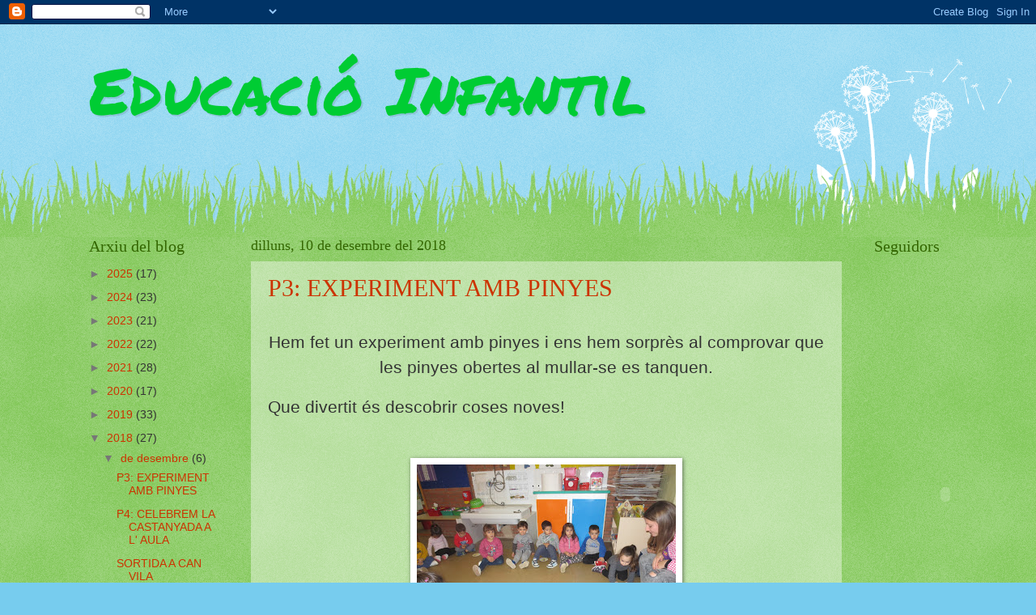

--- FILE ---
content_type: text/html; charset=UTF-8
request_url: https://infantilllorensartigas.blogspot.com/2018/
body_size: 26152
content:
<!DOCTYPE html>
<html class='v2' dir='ltr' lang='ca'>
<head>
<link href='https://www.blogger.com/static/v1/widgets/335934321-css_bundle_v2.css' rel='stylesheet' type='text/css'/>
<meta content='width=1100' name='viewport'/>
<meta content='text/html; charset=UTF-8' http-equiv='Content-Type'/>
<meta content='blogger' name='generator'/>
<link href='https://infantilllorensartigas.blogspot.com/favicon.ico' rel='icon' type='image/x-icon'/>
<link href='http://infantilllorensartigas.blogspot.com/2018/' rel='canonical'/>
<link rel="alternate" type="application/atom+xml" title="Educació Infantil - Atom" href="https://infantilllorensartigas.blogspot.com/feeds/posts/default" />
<link rel="alternate" type="application/rss+xml" title="Educació Infantil - RSS" href="https://infantilllorensartigas.blogspot.com/feeds/posts/default?alt=rss" />
<link rel="service.post" type="application/atom+xml" title="Educació Infantil - Atom" href="https://www.blogger.com/feeds/6707726401756598477/posts/default" />
<!--Can't find substitution for tag [blog.ieCssRetrofitLinks]-->
<meta content='http://infantilllorensartigas.blogspot.com/2018/' property='og:url'/>
<meta content='Educació Infantil' property='og:title'/>
<meta content='' property='og:description'/>
<title>Educació Infantil: 2018</title>
<style type='text/css'>@font-face{font-family:'Permanent Marker';font-style:normal;font-weight:400;font-display:swap;src:url(//fonts.gstatic.com/s/permanentmarker/v16/Fh4uPib9Iyv2ucM6pGQMWimMp004La2Cf5b6jlg.woff2)format('woff2');unicode-range:U+0000-00FF,U+0131,U+0152-0153,U+02BB-02BC,U+02C6,U+02DA,U+02DC,U+0304,U+0308,U+0329,U+2000-206F,U+20AC,U+2122,U+2191,U+2193,U+2212,U+2215,U+FEFF,U+FFFD;}</style>
<style id='page-skin-1' type='text/css'><!--
/*
-----------------------------------------------
Blogger Template Style
Name:     Watermark
Designer: Blogger
URL:      www.blogger.com
----------------------------------------------- */
/* Use this with templates/1ktemplate-*.html */
/* Content
----------------------------------------------- */
body {
font: normal normal 15px Arial, Tahoma, Helvetica, FreeSans, sans-serif;
color: #333333;
background: #77ccee url(//www.blogblog.com/1kt/watermark/body_background_flower.png) repeat scroll top left;
}
html body .content-outer {
min-width: 0;
max-width: 100%;
width: 100%;
}
.content-outer {
font-size: 92%;
}
a:link {
text-decoration:none;
color: #cc3300;
}
a:visited {
text-decoration:none;
color: #993322;
}
a:hover {
text-decoration:underline;
color: #ff3300;
}
.body-fauxcolumns .cap-top {
margin-top: 30px;
background: transparent none no-repeat scroll top left;
height: 0;
}
.content-inner {
padding: 0;
}
/* Header
----------------------------------------------- */
.header-inner .Header .titlewrapper,
.header-inner .Header .descriptionwrapper {
padding-left: 20px;
padding-right: 20px;
}
.Header h1 {
font: normal normal 80px Permanent Marker;
color: #00cc33;
text-shadow: 2px 2px rgba(0, 0, 0, .1);
}
.Header h1 a {
color: #00cc33;
}
.Header .description {
font-size: 140%;
color: #5588aa;
}
/* Tabs
----------------------------------------------- */
.tabs-inner .section {
margin: 0 20px;
}
.tabs-inner .PageList, .tabs-inner .LinkList, .tabs-inner .Labels {
margin-left: -11px;
margin-right: -11px;
background-color: transparent;
border-top: 0 solid #ffffff;
border-bottom: 0 solid #ffffff;
-moz-box-shadow: 0 0 0 rgba(0, 0, 0, .3);
-webkit-box-shadow: 0 0 0 rgba(0, 0, 0, .3);
-goog-ms-box-shadow: 0 0 0 rgba(0, 0, 0, .3);
box-shadow: 0 0 0 rgba(0, 0, 0, .3);
}
.tabs-inner .PageList .widget-content,
.tabs-inner .LinkList .widget-content,
.tabs-inner .Labels .widget-content {
margin: -3px -11px;
background: transparent none  no-repeat scroll right;
}
.tabs-inner .widget ul {
padding: 2px 25px;
max-height: 34px;
background: transparent none no-repeat scroll left;
}
.tabs-inner .widget li {
border: none;
}
.tabs-inner .widget li a {
display: inline-block;
padding: .25em 1em;
font: normal normal 20px Georgia, Utopia, 'Palatino Linotype', Palatino, serif;
color: #cc3300;
border-right: 1px solid #77ccee;
}
.tabs-inner .widget li:first-child a {
border-left: 1px solid #77ccee;
}
.tabs-inner .widget li.selected a, .tabs-inner .widget li a:hover {
color: #000000;
}
/* Headings
----------------------------------------------- */
h2 {
font: normal normal 20px Georgia, Utopia, 'Palatino Linotype', Palatino, serif;
color: #336600;
margin: 0 0 .5em;
}
h2.date-header {
font: normal normal 18px Georgia, Utopia, 'Palatino Linotype', Palatino, serif;
color: #336600;
}
/* Main
----------------------------------------------- */
.main-inner .column-center-inner,
.main-inner .column-left-inner,
.main-inner .column-right-inner {
padding: 0 5px;
}
.main-outer {
margin-top: 100px;
background: #66bb33 url(//www.blogblog.com/1kt/watermark/body_background_flower.png) repeat scroll top center;
}
.main-inner {
padding-top: 0;
}
.main-cap-top {
position: relative;
}
.main-cap-top .cap-right {
position: absolute;
height: 100px;
width: 100%;
bottom: 0;
background: transparent url(//www.blogblog.com/1kt/watermark/main_cap_flower.png) repeat-x scroll bottom center;
}
.main-cap-top .cap-left {
position: absolute;
height: 245px;
width: 280px;
right: 0;
bottom: 0;
background: transparent url(//www.blogblog.com/1kt/watermark/main_overlay_flower.png) no-repeat scroll bottom left;
}
/* Posts
----------------------------------------------- */
.post-outer {
padding: 15px 20px;
margin: 0 0 25px;
background: transparent url(https://resources.blogblog.com/blogblog/data/1kt/watermark/post_background_birds.png) repeat scroll top left;
_background-image: none;
border: dotted 1px transparent;
-moz-box-shadow: 0 0 0 rgba(0, 0, 0, .1);
-webkit-box-shadow: 0 0 0 rgba(0, 0, 0, .1);
-goog-ms-box-shadow: 0 0 0 rgba(0, 0, 0, .1);
box-shadow: 0 0 0 rgba(0, 0, 0, .1);
}
h3.post-title {
font: normal normal 30px Georgia, Utopia, 'Palatino Linotype', Palatino, serif;
margin: 0;
}
.comments h4 {
font: normal normal 30px Georgia, Utopia, 'Palatino Linotype', Palatino, serif;
margin: 1em 0 0;
}
.post-body {
font-size: 105%;
line-height: 1.5;
position: relative;
}
.post-header {
margin: 0 0 1em;
color: #997755;
}
.post-footer {
margin: 10px 0 0;
padding: 10px 0 0;
color: #997755;
border-top: dashed 1px #777777;
}
#blog-pager {
font-size: 140%
}
#comments .comment-author {
padding-top: 1.5em;
border-top: dashed 1px #777777;
background-position: 0 1.5em;
}
#comments .comment-author:first-child {
padding-top: 0;
border-top: none;
}
.avatar-image-container {
margin: .2em 0 0;
}
/* Comments
----------------------------------------------- */
.comments .comments-content .icon.blog-author {
background-repeat: no-repeat;
background-image: url([data-uri]);
}
.comments .comments-content .loadmore a {
border-top: 1px solid #777777;
border-bottom: 1px solid #777777;
}
.comments .continue {
border-top: 2px solid #777777;
}
/* Widgets
----------------------------------------------- */
.widget ul, .widget #ArchiveList ul.flat {
padding: 0;
list-style: none;
}
.widget ul li, .widget #ArchiveList ul.flat li {
padding: .35em 0;
text-indent: 0;
border-top: dashed 1px #777777;
}
.widget ul li:first-child, .widget #ArchiveList ul.flat li:first-child {
border-top: none;
}
.widget .post-body ul {
list-style: disc;
}
.widget .post-body ul li {
border: none;
}
.widget .zippy {
color: #777777;
}
.post-body img, .post-body .tr-caption-container, .Profile img, .Image img,
.BlogList .item-thumbnail img {
padding: 5px;
background: #fff;
-moz-box-shadow: 1px 1px 5px rgba(0, 0, 0, .5);
-webkit-box-shadow: 1px 1px 5px rgba(0, 0, 0, .5);
-goog-ms-box-shadow: 1px 1px 5px rgba(0, 0, 0, .5);
box-shadow: 1px 1px 5px rgba(0, 0, 0, .5);
}
.post-body img, .post-body .tr-caption-container {
padding: 8px;
}
.post-body .tr-caption-container {
color: #333333;
}
.post-body .tr-caption-container img {
padding: 0;
background: transparent;
border: none;
-moz-box-shadow: 0 0 0 rgba(0, 0, 0, .1);
-webkit-box-shadow: 0 0 0 rgba(0, 0, 0, .1);
-goog-ms-box-shadow: 0 0 0 rgba(0, 0, 0, .1);
box-shadow: 0 0 0 rgba(0, 0, 0, .1);
}
/* Footer
----------------------------------------------- */
.footer-outer {
color:#ffffff;
background: #331100 url(https://resources.blogblog.com/blogblog/data/1kt/watermark/body_background_navigator.png) repeat scroll top left;
}
.footer-outer a {
color: #ffdd99;
}
.footer-outer a:visited {
color: #eecc77;
}
.footer-outer a:hover {
color: #ffffcc;
}
.footer-outer .widget h2 {
color: #ffffff;
}
/* Mobile
----------------------------------------------- */
body.mobile  {
background-size: 100% auto;
}
.mobile .body-fauxcolumn-outer {
background: transparent none repeat scroll top left;
}
html .mobile .mobile-date-outer {
border-bottom: none;
background: transparent url(https://resources.blogblog.com/blogblog/data/1kt/watermark/post_background_birds.png) repeat scroll top left;
_background-image: none;
margin-bottom: 10px;
}
.mobile .main-inner .date-outer {
padding: 0;
}
.mobile .main-inner .date-header {
margin: 10px;
}
.mobile .main-cap-top {
z-index: -1;
}
.mobile .content-outer {
font-size: 100%;
}
.mobile .post-outer {
padding: 10px;
}
.mobile .main-cap-top .cap-left {
background: transparent none no-repeat scroll bottom left;
}
.mobile .body-fauxcolumns .cap-top {
margin: 0;
}
.mobile-link-button {
background: transparent url(https://resources.blogblog.com/blogblog/data/1kt/watermark/post_background_birds.png) repeat scroll top left;
}
.mobile-link-button a:link, .mobile-link-button a:visited {
color: #cc3300;
}
.mobile-index-date .date-header {
color: #336600;
}
.mobile-index-contents {
color: #333333;
}
.mobile .tabs-inner .section {
margin: 0;
}
.mobile .tabs-inner .PageList {
margin-left: 0;
margin-right: 0;
}
.mobile .tabs-inner .PageList .widget-content {
margin: 0;
color: #000000;
background: transparent url(https://resources.blogblog.com/blogblog/data/1kt/watermark/post_background_birds.png) repeat scroll top left;
}
.mobile .tabs-inner .PageList .widget-content .pagelist-arrow {
border-left: 1px solid #77ccee;
}

--></style>
<style id='template-skin-1' type='text/css'><!--
body {
min-width: 1100px;
}
.content-outer, .content-fauxcolumn-outer, .region-inner {
min-width: 1100px;
max-width: 1100px;
_width: 1100px;
}
.main-inner .columns {
padding-left: 200px;
padding-right: 130px;
}
.main-inner .fauxcolumn-center-outer {
left: 200px;
right: 130px;
/* IE6 does not respect left and right together */
_width: expression(this.parentNode.offsetWidth -
parseInt("200px") -
parseInt("130px") + 'px');
}
.main-inner .fauxcolumn-left-outer {
width: 200px;
}
.main-inner .fauxcolumn-right-outer {
width: 130px;
}
.main-inner .column-left-outer {
width: 200px;
right: 100%;
margin-left: -200px;
}
.main-inner .column-right-outer {
width: 130px;
margin-right: -130px;
}
#layout {
min-width: 0;
}
#layout .content-outer {
min-width: 0;
width: 800px;
}
#layout .region-inner {
min-width: 0;
width: auto;
}
body#layout div.add_widget {
padding: 8px;
}
body#layout div.add_widget a {
margin-left: 32px;
}
--></style>
<link href='https://www.blogger.com/dyn-css/authorization.css?targetBlogID=6707726401756598477&amp;zx=2159104e-33a3-4153-84b0-fe906348fe88' media='none' onload='if(media!=&#39;all&#39;)media=&#39;all&#39;' rel='stylesheet'/><noscript><link href='https://www.blogger.com/dyn-css/authorization.css?targetBlogID=6707726401756598477&amp;zx=2159104e-33a3-4153-84b0-fe906348fe88' rel='stylesheet'/></noscript>
<meta name='google-adsense-platform-account' content='ca-host-pub-1556223355139109'/>
<meta name='google-adsense-platform-domain' content='blogspot.com'/>

<link rel="stylesheet" href="https://fonts.googleapis.com/css2?display=swap&family=Calibri"></head>
<body class='loading variant-flower'>
<div class='navbar section' id='navbar' name='Barra de navegació'><div class='widget Navbar' data-version='1' id='Navbar1'><script type="text/javascript">
    function setAttributeOnload(object, attribute, val) {
      if(window.addEventListener) {
        window.addEventListener('load',
          function(){ object[attribute] = val; }, false);
      } else {
        window.attachEvent('onload', function(){ object[attribute] = val; });
      }
    }
  </script>
<div id="navbar-iframe-container"></div>
<script type="text/javascript" src="https://apis.google.com/js/platform.js"></script>
<script type="text/javascript">
      gapi.load("gapi.iframes:gapi.iframes.style.bubble", function() {
        if (gapi.iframes && gapi.iframes.getContext) {
          gapi.iframes.getContext().openChild({
              url: 'https://www.blogger.com/navbar/6707726401756598477?origin\x3dhttps://infantilllorensartigas.blogspot.com',
              where: document.getElementById("navbar-iframe-container"),
              id: "navbar-iframe"
          });
        }
      });
    </script><script type="text/javascript">
(function() {
var script = document.createElement('script');
script.type = 'text/javascript';
script.src = '//pagead2.googlesyndication.com/pagead/js/google_top_exp.js';
var head = document.getElementsByTagName('head')[0];
if (head) {
head.appendChild(script);
}})();
</script>
</div></div>
<div class='body-fauxcolumns'>
<div class='fauxcolumn-outer body-fauxcolumn-outer'>
<div class='cap-top'>
<div class='cap-left'></div>
<div class='cap-right'></div>
</div>
<div class='fauxborder-left'>
<div class='fauxborder-right'></div>
<div class='fauxcolumn-inner'>
</div>
</div>
<div class='cap-bottom'>
<div class='cap-left'></div>
<div class='cap-right'></div>
</div>
</div>
</div>
<div class='content'>
<div class='content-fauxcolumns'>
<div class='fauxcolumn-outer content-fauxcolumn-outer'>
<div class='cap-top'>
<div class='cap-left'></div>
<div class='cap-right'></div>
</div>
<div class='fauxborder-left'>
<div class='fauxborder-right'></div>
<div class='fauxcolumn-inner'>
</div>
</div>
<div class='cap-bottom'>
<div class='cap-left'></div>
<div class='cap-right'></div>
</div>
</div>
</div>
<div class='content-outer'>
<div class='content-cap-top cap-top'>
<div class='cap-left'></div>
<div class='cap-right'></div>
</div>
<div class='fauxborder-left content-fauxborder-left'>
<div class='fauxborder-right content-fauxborder-right'></div>
<div class='content-inner'>
<header>
<div class='header-outer'>
<div class='header-cap-top cap-top'>
<div class='cap-left'></div>
<div class='cap-right'></div>
</div>
<div class='fauxborder-left header-fauxborder-left'>
<div class='fauxborder-right header-fauxborder-right'></div>
<div class='region-inner header-inner'>
<div class='header section' id='header' name='Capçalera'><div class='widget Header' data-version='1' id='Header1'>
<div id='header-inner'>
<div class='titlewrapper'>
<h1 class='title'>
<a href='https://infantilllorensartigas.blogspot.com/'>
Educació Infantil
</a>
</h1>
</div>
<div class='descriptionwrapper'>
<p class='description'><span>
</span></p>
</div>
</div>
</div></div>
</div>
</div>
<div class='header-cap-bottom cap-bottom'>
<div class='cap-left'></div>
<div class='cap-right'></div>
</div>
</div>
</header>
<div class='tabs-outer'>
<div class='tabs-cap-top cap-top'>
<div class='cap-left'></div>
<div class='cap-right'></div>
</div>
<div class='fauxborder-left tabs-fauxborder-left'>
<div class='fauxborder-right tabs-fauxborder-right'></div>
<div class='region-inner tabs-inner'>
<div class='tabs no-items section' id='crosscol' name='Multicolumnes'></div>
<div class='tabs no-items section' id='crosscol-overflow' name='Cross-Column 2'></div>
</div>
</div>
<div class='tabs-cap-bottom cap-bottom'>
<div class='cap-left'></div>
<div class='cap-right'></div>
</div>
</div>
<div class='main-outer'>
<div class='main-cap-top cap-top'>
<div class='cap-left'></div>
<div class='cap-right'></div>
</div>
<div class='fauxborder-left main-fauxborder-left'>
<div class='fauxborder-right main-fauxborder-right'></div>
<div class='region-inner main-inner'>
<div class='columns fauxcolumns'>
<div class='fauxcolumn-outer fauxcolumn-center-outer'>
<div class='cap-top'>
<div class='cap-left'></div>
<div class='cap-right'></div>
</div>
<div class='fauxborder-left'>
<div class='fauxborder-right'></div>
<div class='fauxcolumn-inner'>
</div>
</div>
<div class='cap-bottom'>
<div class='cap-left'></div>
<div class='cap-right'></div>
</div>
</div>
<div class='fauxcolumn-outer fauxcolumn-left-outer'>
<div class='cap-top'>
<div class='cap-left'></div>
<div class='cap-right'></div>
</div>
<div class='fauxborder-left'>
<div class='fauxborder-right'></div>
<div class='fauxcolumn-inner'>
</div>
</div>
<div class='cap-bottom'>
<div class='cap-left'></div>
<div class='cap-right'></div>
</div>
</div>
<div class='fauxcolumn-outer fauxcolumn-right-outer'>
<div class='cap-top'>
<div class='cap-left'></div>
<div class='cap-right'></div>
</div>
<div class='fauxborder-left'>
<div class='fauxborder-right'></div>
<div class='fauxcolumn-inner'>
</div>
</div>
<div class='cap-bottom'>
<div class='cap-left'></div>
<div class='cap-right'></div>
</div>
</div>
<!-- corrects IE6 width calculation -->
<div class='columns-inner'>
<div class='column-center-outer'>
<div class='column-center-inner'>
<div class='main section' id='main' name='Principal'><div class='widget Blog' data-version='1' id='Blog1'>
<div class='blog-posts hfeed'>

          <div class="date-outer">
        
<h2 class='date-header'><span>dilluns, 10 de desembre del 2018</span></h2>

          <div class="date-posts">
        
<div class='post-outer'>
<div class='post hentry uncustomized-post-template' itemprop='blogPost' itemscope='itemscope' itemtype='http://schema.org/BlogPosting'>
<meta content='https://blogger.googleusercontent.com/img/b/R29vZ2xl/AVvXsEgHH2uQfzPKa5ErQ0MmVkadCtBY_9sKG15X0jMSMqWGCEzEL3lrAFCTjLIPqtQ9lrHHCb_o0HXgK9z4a3ceb3ThV9nCKikmQdrjilzPvFs8jjkIL2Rq9l8UgJoBadIn8AzYiF4CfhsXn1ex/s320/IMG_3648.JPG' itemprop='image_url'/>
<meta content='6707726401756598477' itemprop='blogId'/>
<meta content='6087373136149918671' itemprop='postId'/>
<a name='6087373136149918671'></a>
<h3 class='post-title entry-title' itemprop='name'>
<a href='https://infantilllorensartigas.blogspot.com/2018/12/p3-experiment-amb-pinyes.html'>P3: EXPERIMENT AMB PINYES</a>
</h3>
<div class='post-header'>
<div class='post-header-line-1'></div>
</div>
<div class='post-body entry-content' id='post-body-6087373136149918671' itemprop='description articleBody'>
<br />
<div class="separator" style="clear: both; text-align: center;">
<span style="font-size: 16pt;">Hem fet un experiment amb pinyes i ens hem sorprès al
comprovar que les pinyes obertes al mullar-se es tanquen.</span></div>
<br />
<div class="MsoNormal">
<span style="font-size: 16.0pt; line-height: 115%; mso-bidi-font-size: 11.0pt;">Que divertit és descobrir coses noves!<o:p></o:p></span></div>
<div class="MsoNormal">
<span style="font-size: 16.0pt; line-height: 115%; mso-bidi-font-size: 11.0pt;"><br /></span></div>
<div class="MsoNormal">
<span style="font-size: 16.0pt; line-height: 115%; mso-bidi-font-size: 11.0pt;"><br /></span></div>
<div class="separator" style="clear: both; text-align: center;">
<a href="https://blogger.googleusercontent.com/img/b/R29vZ2xl/AVvXsEgHH2uQfzPKa5ErQ0MmVkadCtBY_9sKG15X0jMSMqWGCEzEL3lrAFCTjLIPqtQ9lrHHCb_o0HXgK9z4a3ceb3ThV9nCKikmQdrjilzPvFs8jjkIL2Rq9l8UgJoBadIn8AzYiF4CfhsXn1ex/s1600/IMG_3648.JPG" imageanchor="1" style="margin-left: 1em; margin-right: 1em;"><img border="0" data-original-height="1200" data-original-width="1600" height="240" src="https://blogger.googleusercontent.com/img/b/R29vZ2xl/AVvXsEgHH2uQfzPKa5ErQ0MmVkadCtBY_9sKG15X0jMSMqWGCEzEL3lrAFCTjLIPqtQ9lrHHCb_o0HXgK9z4a3ceb3ThV9nCKikmQdrjilzPvFs8jjkIL2Rq9l8UgJoBadIn8AzYiF4CfhsXn1ex/s320/IMG_3648.JPG" width="320" /></a></div>
<div class="MsoNormal">
<span style="font-size: 16.0pt; line-height: 115%; mso-bidi-font-size: 11.0pt;"><br /></span></div>
&nbsp; &nbsp; &nbsp; &nbsp; &nbsp; &nbsp; &nbsp; &nbsp; &nbsp; &nbsp; &nbsp; &nbsp; &nbsp; &nbsp; &nbsp; &nbsp; &nbsp; &nbsp; &nbsp; &nbsp; &nbsp; &nbsp; &nbsp; &nbsp; &nbsp; &nbsp; &nbsp;&nbsp;<a href="https://photos.app.goo.gl/7ewbR9jVGeNoon499" target="_blank">clica aquí per veure més fotos</a>
<div style='clear: both;'></div>
</div>
<div class='post-footer'>
<div class='post-footer-line post-footer-line-1'>
<span class='post-author vcard'>
Publicat per
<span class='fn' itemprop='author' itemscope='itemscope' itemtype='http://schema.org/Person'>
<span itemprop='name'>Llorens Artigas</span>
</span>
</span>
<span class='post-timestamp'>
a
<meta content='http://infantilllorensartigas.blogspot.com/2018/12/p3-experiment-amb-pinyes.html' itemprop='url'/>
<a class='timestamp-link' href='https://infantilllorensartigas.blogspot.com/2018/12/p3-experiment-amb-pinyes.html' rel='bookmark' title='permanent link'><abbr class='published' itemprop='datePublished' title='2018-12-10T05:10:00-08:00'>5:10</abbr></a>
</span>
<span class='post-comment-link'>
<a class='comment-link' href='https://infantilllorensartigas.blogspot.com/2018/12/p3-experiment-amb-pinyes.html#comment-form' onclick=''>
Cap comentari:
  </a>
</span>
<span class='post-icons'>
<span class='item-control blog-admin pid-323343185'>
<a href='https://www.blogger.com/post-edit.g?blogID=6707726401756598477&postID=6087373136149918671&from=pencil' title='Modificar el missatge'>
<img alt='' class='icon-action' height='18' src='https://resources.blogblog.com/img/icon18_edit_allbkg.gif' width='18'/>
</a>
</span>
</span>
<div class='post-share-buttons goog-inline-block'>
<a class='goog-inline-block share-button sb-email' href='https://www.blogger.com/share-post.g?blogID=6707726401756598477&postID=6087373136149918671&target=email' target='_blank' title='Envia per correu electrònic'><span class='share-button-link-text'>Envia per correu electrònic</span></a><a class='goog-inline-block share-button sb-blog' href='https://www.blogger.com/share-post.g?blogID=6707726401756598477&postID=6087373136149918671&target=blog' onclick='window.open(this.href, "_blank", "height=270,width=475"); return false;' target='_blank' title='BlogThis!'><span class='share-button-link-text'>BlogThis!</span></a><a class='goog-inline-block share-button sb-twitter' href='https://www.blogger.com/share-post.g?blogID=6707726401756598477&postID=6087373136149918671&target=twitter' target='_blank' title='Comparteix a X'><span class='share-button-link-text'>Comparteix a X</span></a><a class='goog-inline-block share-button sb-facebook' href='https://www.blogger.com/share-post.g?blogID=6707726401756598477&postID=6087373136149918671&target=facebook' onclick='window.open(this.href, "_blank", "height=430,width=640"); return false;' target='_blank' title='Comparteix a Facebook'><span class='share-button-link-text'>Comparteix a Facebook</span></a><a class='goog-inline-block share-button sb-pinterest' href='https://www.blogger.com/share-post.g?blogID=6707726401756598477&postID=6087373136149918671&target=pinterest' target='_blank' title='Comparteix a Pinterest'><span class='share-button-link-text'>Comparteix a Pinterest</span></a>
</div>
</div>
<div class='post-footer-line post-footer-line-2'>
<span class='post-labels'>
</span>
</div>
<div class='post-footer-line post-footer-line-3'>
<span class='post-location'>
</span>
</div>
</div>
</div>
</div>
<div class='post-outer'>
<div class='post hentry uncustomized-post-template' itemprop='blogPost' itemscope='itemscope' itemtype='http://schema.org/BlogPosting'>
<meta content='https://blogger.googleusercontent.com/img/b/R29vZ2xl/AVvXsEh2dZyh-xkx02fmT7siHD-nLW3IhLM1oRMGCKkl8N4F1dFjzs9fgEKv1FTLDiTTspzSgXhLrKqtrv08wMTECV_PZHoFT-fCf7_ZRVwa_Qv7kpVLZ077x7cy8bKlRMKifxT5Gy7dOEk7_-4c/s320/DSC03387.JPG' itemprop='image_url'/>
<meta content='6707726401756598477' itemprop='blogId'/>
<meta content='4647956879462081181' itemprop='postId'/>
<a name='4647956879462081181'></a>
<h3 class='post-title entry-title' itemprop='name'>
<a href='https://infantilllorensartigas.blogspot.com/2018/12/p4-celebrem-la-castanyada-l-aula.html'>P4: CELEBREM LA CASTANYADA A L' AULA</a>
</h3>
<div class='post-header'>
<div class='post-header-line-1'></div>
</div>
<div class='post-body entry-content' id='post-body-4647956879462081181' itemprop='description articleBody'>
<div class="MsoNormal">
<b><span style="font-family: &quot;Comic Sans MS&quot;; font-size: 16.0pt; line-height: 115%; mso-bidi-font-size: 11.0pt;"><br /></span></b></div>
<div class="MsoNormal">
<b><span style="font-family: &quot;Comic Sans MS&quot;; font-size: 16.0pt; line-height: 115%; mso-bidi-font-size: 11.0pt;">PER LA FESTA DE LA CASTANYADA ELS PIRATES I LES BRUIXES I
BRUIXOTS HEM BALLAT JUNTS<o:p></o:p></span></b></div>
<div class="MsoNormal">
<b><span style="font-family: &quot;Comic Sans MS&quot;; font-size: 16.0pt; line-height: 115%; mso-bidi-font-size: 11.0pt;"><br /></span></b></div>
<div class="MsoNormal">
<b><span style="font-family: &quot;Comic Sans MS&quot;; font-size: 16.0pt; line-height: 115%; mso-bidi-font-size: 11.0pt;"><br /></span></b></div>
<div class="separator" style="clear: both; text-align: center;">
<a href="https://blogger.googleusercontent.com/img/b/R29vZ2xl/AVvXsEh2dZyh-xkx02fmT7siHD-nLW3IhLM1oRMGCKkl8N4F1dFjzs9fgEKv1FTLDiTTspzSgXhLrKqtrv08wMTECV_PZHoFT-fCf7_ZRVwa_Qv7kpVLZ077x7cy8bKlRMKifxT5Gy7dOEk7_-4c/s1600/DSC03387.JPG" imageanchor="1" style="margin-left: 1em; margin-right: 1em;"><img border="0" data-original-height="1166" data-original-width="1555" height="239" src="https://blogger.googleusercontent.com/img/b/R29vZ2xl/AVvXsEh2dZyh-xkx02fmT7siHD-nLW3IhLM1oRMGCKkl8N4F1dFjzs9fgEKv1FTLDiTTspzSgXhLrKqtrv08wMTECV_PZHoFT-fCf7_ZRVwa_Qv7kpVLZ077x7cy8bKlRMKifxT5Gy7dOEk7_-4c/s320/DSC03387.JPG" width="320" /></a></div>
<div class="MsoNormal">
<b><span style="font-family: &quot;Comic Sans MS&quot;; font-size: 16.0pt; line-height: 115%; mso-bidi-font-size: 11.0pt;"><br /></span></b></div>
<div class="MsoNormal">
&nbsp; &nbsp; &nbsp; &nbsp; &nbsp; &nbsp; &nbsp; &nbsp; &nbsp; &nbsp; &nbsp; &nbsp; &nbsp; &nbsp; &nbsp; &nbsp; &nbsp; &nbsp; &nbsp; &nbsp; &nbsp; &nbsp; &nbsp; &nbsp; &nbsp; &nbsp; &nbsp; &nbsp; &nbsp; &nbsp; &nbsp; &nbsp; &nbsp; &nbsp; &nbsp;<a href="https://photos.app.goo.gl/oa3agp8MchkoACGo9" target="_blank">clica aquí per veure més fotos</a></div>
<div style='clear: both;'></div>
</div>
<div class='post-footer'>
<div class='post-footer-line post-footer-line-1'>
<span class='post-author vcard'>
Publicat per
<span class='fn' itemprop='author' itemscope='itemscope' itemtype='http://schema.org/Person'>
<span itemprop='name'>Llorens Artigas</span>
</span>
</span>
<span class='post-timestamp'>
a
<meta content='http://infantilllorensartigas.blogspot.com/2018/12/p4-celebrem-la-castanyada-l-aula.html' itemprop='url'/>
<a class='timestamp-link' href='https://infantilllorensartigas.blogspot.com/2018/12/p4-celebrem-la-castanyada-l-aula.html' rel='bookmark' title='permanent link'><abbr class='published' itemprop='datePublished' title='2018-12-10T04:56:00-08:00'>4:56</abbr></a>
</span>
<span class='post-comment-link'>
<a class='comment-link' href='https://infantilllorensartigas.blogspot.com/2018/12/p4-celebrem-la-castanyada-l-aula.html#comment-form' onclick=''>
Cap comentari:
  </a>
</span>
<span class='post-icons'>
<span class='item-control blog-admin pid-323343185'>
<a href='https://www.blogger.com/post-edit.g?blogID=6707726401756598477&postID=4647956879462081181&from=pencil' title='Modificar el missatge'>
<img alt='' class='icon-action' height='18' src='https://resources.blogblog.com/img/icon18_edit_allbkg.gif' width='18'/>
</a>
</span>
</span>
<div class='post-share-buttons goog-inline-block'>
<a class='goog-inline-block share-button sb-email' href='https://www.blogger.com/share-post.g?blogID=6707726401756598477&postID=4647956879462081181&target=email' target='_blank' title='Envia per correu electrònic'><span class='share-button-link-text'>Envia per correu electrònic</span></a><a class='goog-inline-block share-button sb-blog' href='https://www.blogger.com/share-post.g?blogID=6707726401756598477&postID=4647956879462081181&target=blog' onclick='window.open(this.href, "_blank", "height=270,width=475"); return false;' target='_blank' title='BlogThis!'><span class='share-button-link-text'>BlogThis!</span></a><a class='goog-inline-block share-button sb-twitter' href='https://www.blogger.com/share-post.g?blogID=6707726401756598477&postID=4647956879462081181&target=twitter' target='_blank' title='Comparteix a X'><span class='share-button-link-text'>Comparteix a X</span></a><a class='goog-inline-block share-button sb-facebook' href='https://www.blogger.com/share-post.g?blogID=6707726401756598477&postID=4647956879462081181&target=facebook' onclick='window.open(this.href, "_blank", "height=430,width=640"); return false;' target='_blank' title='Comparteix a Facebook'><span class='share-button-link-text'>Comparteix a Facebook</span></a><a class='goog-inline-block share-button sb-pinterest' href='https://www.blogger.com/share-post.g?blogID=6707726401756598477&postID=4647956879462081181&target=pinterest' target='_blank' title='Comparteix a Pinterest'><span class='share-button-link-text'>Comparteix a Pinterest</span></a>
</div>
</div>
<div class='post-footer-line post-footer-line-2'>
<span class='post-labels'>
</span>
</div>
<div class='post-footer-line post-footer-line-3'>
<span class='post-location'>
</span>
</div>
</div>
</div>
</div>
<div class='post-outer'>
<div class='post hentry uncustomized-post-template' itemprop='blogPost' itemscope='itemscope' itemtype='http://schema.org/BlogPosting'>
<meta content='https://blogger.googleusercontent.com/img/b/R29vZ2xl/AVvXsEj7D-KkYdNGMndLy9ZGMETBppe5fEdfnpAoZ_XvuXUst1OZFuxE7Qlqiz-aCxElEA203f9lnnEfh3ZGc87cXDluIXRONHQkRJjrrgH1FFCK008pwf0-raIwLR8oH2_ZP0At5dAfkRcbUAVb/s320/20181113_105518.jpg' itemprop='image_url'/>
<meta content='6707726401756598477' itemprop='blogId'/>
<meta content='2317689783124670670' itemprop='postId'/>
<a name='2317689783124670670'></a>
<h3 class='post-title entry-title' itemprop='name'>
<a href='https://infantilllorensartigas.blogspot.com/2018/12/sortida-can-vila.html'>SORTIDA A CAN VILA</a>
</h3>
<div class='post-header'>
<div class='post-header-line-1'></div>
</div>
<div class='post-body entry-content' id='post-body-2317689783124670670' itemprop='description articleBody'>
<div class="MsoNormal">
<br /></div>
<div class="MsoNormal">
ELS NENS I LES NENES D' EDUCACIÓ INFANTIL VAM ANAR D'
EXCURSIÓ, EL DIMARTS DIA 13 DE NOVEMBRE ,&nbsp;
A " CAN VILA" A VEURE LA MARIA LA CASTANYERA I EL SEU GAT
MARRAMEU.</div>
<br />
<div class="MsoNormal">
&nbsp;ENS HO VAM PASSAR
MOLT BÉ FENT ACTIVITATS RELACIONADES AMB LA&nbsp;
FESTA DE LA CASTANYADA I UN PASSEIG PEL BOSC .</div>
<div class="MsoNormal">
<br /></div>
<div class="MsoNormal">
<br /></div>
<div class="separator" style="clear: both; text-align: center;">
<a href="https://blogger.googleusercontent.com/img/b/R29vZ2xl/AVvXsEj7D-KkYdNGMndLy9ZGMETBppe5fEdfnpAoZ_XvuXUst1OZFuxE7Qlqiz-aCxElEA203f9lnnEfh3ZGc87cXDluIXRONHQkRJjrrgH1FFCK008pwf0-raIwLR8oH2_ZP0At5dAfkRcbUAVb/s1600/20181113_105518.jpg" imageanchor="1" style="margin-left: 1em; margin-right: 1em;"><img border="0" data-original-height="778" data-original-width="1600" height="155" src="https://blogger.googleusercontent.com/img/b/R29vZ2xl/AVvXsEj7D-KkYdNGMndLy9ZGMETBppe5fEdfnpAoZ_XvuXUst1OZFuxE7Qlqiz-aCxElEA203f9lnnEfh3ZGc87cXDluIXRONHQkRJjrrgH1FFCK008pwf0-raIwLR8oH2_ZP0At5dAfkRcbUAVb/s320/20181113_105518.jpg" width="320" /></a></div>
<div class="MsoNormal">
<br /></div>
<div class="MsoNormal">
&nbsp; &nbsp; &nbsp; &nbsp; &nbsp; &nbsp; &nbsp; &nbsp; &nbsp; &nbsp; &nbsp; &nbsp; &nbsp; &nbsp; &nbsp; &nbsp; &nbsp; &nbsp; &nbsp; &nbsp; &nbsp; &nbsp; &nbsp; &nbsp; &nbsp; &nbsp; &nbsp; &nbsp; &nbsp; &nbsp; &nbsp; &nbsp; &nbsp; &nbsp; &nbsp; &nbsp;<a href="https://photos.app.goo.gl/auaHLZn6ptssJngy9" target="_blank">Clica aquí per veure més fotos</a></div>
<div style='clear: both;'></div>
</div>
<div class='post-footer'>
<div class='post-footer-line post-footer-line-1'>
<span class='post-author vcard'>
Publicat per
<span class='fn' itemprop='author' itemscope='itemscope' itemtype='http://schema.org/Person'>
<span itemprop='name'>Llorens Artigas</span>
</span>
</span>
<span class='post-timestamp'>
a
<meta content='http://infantilllorensartigas.blogspot.com/2018/12/sortida-can-vila.html' itemprop='url'/>
<a class='timestamp-link' href='https://infantilllorensartigas.blogspot.com/2018/12/sortida-can-vila.html' rel='bookmark' title='permanent link'><abbr class='published' itemprop='datePublished' title='2018-12-10T04:42:00-08:00'>4:42</abbr></a>
</span>
<span class='post-comment-link'>
<a class='comment-link' href='https://infantilllorensartigas.blogspot.com/2018/12/sortida-can-vila.html#comment-form' onclick=''>
Cap comentari:
  </a>
</span>
<span class='post-icons'>
<span class='item-control blog-admin pid-323343185'>
<a href='https://www.blogger.com/post-edit.g?blogID=6707726401756598477&postID=2317689783124670670&from=pencil' title='Modificar el missatge'>
<img alt='' class='icon-action' height='18' src='https://resources.blogblog.com/img/icon18_edit_allbkg.gif' width='18'/>
</a>
</span>
</span>
<div class='post-share-buttons goog-inline-block'>
<a class='goog-inline-block share-button sb-email' href='https://www.blogger.com/share-post.g?blogID=6707726401756598477&postID=2317689783124670670&target=email' target='_blank' title='Envia per correu electrònic'><span class='share-button-link-text'>Envia per correu electrònic</span></a><a class='goog-inline-block share-button sb-blog' href='https://www.blogger.com/share-post.g?blogID=6707726401756598477&postID=2317689783124670670&target=blog' onclick='window.open(this.href, "_blank", "height=270,width=475"); return false;' target='_blank' title='BlogThis!'><span class='share-button-link-text'>BlogThis!</span></a><a class='goog-inline-block share-button sb-twitter' href='https://www.blogger.com/share-post.g?blogID=6707726401756598477&postID=2317689783124670670&target=twitter' target='_blank' title='Comparteix a X'><span class='share-button-link-text'>Comparteix a X</span></a><a class='goog-inline-block share-button sb-facebook' href='https://www.blogger.com/share-post.g?blogID=6707726401756598477&postID=2317689783124670670&target=facebook' onclick='window.open(this.href, "_blank", "height=430,width=640"); return false;' target='_blank' title='Comparteix a Facebook'><span class='share-button-link-text'>Comparteix a Facebook</span></a><a class='goog-inline-block share-button sb-pinterest' href='https://www.blogger.com/share-post.g?blogID=6707726401756598477&postID=2317689783124670670&target=pinterest' target='_blank' title='Comparteix a Pinterest'><span class='share-button-link-text'>Comparteix a Pinterest</span></a>
</div>
</div>
<div class='post-footer-line post-footer-line-2'>
<span class='post-labels'>
</span>
</div>
<div class='post-footer-line post-footer-line-3'>
<span class='post-location'>
</span>
</div>
</div>
</div>
</div>

          </div></div>
        

          <div class="date-outer">
        
<h2 class='date-header'><span>diumenge, 9 de desembre del 2018</span></h2>

          <div class="date-posts">
        
<div class='post-outer'>
<div class='post hentry uncustomized-post-template' itemprop='blogPost' itemscope='itemscope' itemtype='http://schema.org/BlogPosting'>
<meta content='https://blogger.googleusercontent.com/img/b/R29vZ2xl/AVvXsEjFrbl6_Vkc63PJ-SKnFzRbja7YrJ3Qu1nF9B0zqPkgAntiDvcJnjs-dssaTWjUFGVoxxdl36KDQKGvNiPB_Z3Pf38JuzSwqw28liMzlKjXS5V6LSK_hyyt2DMz27Xxfo1p4X98zoDQ0JJu/s320/DSC03400.JPG' itemprop='image_url'/>
<meta content='6707726401756598477' itemprop='blogId'/>
<meta content='5244930109970062925' itemprop='postId'/>
<a name='5244930109970062925'></a>
<h3 class='post-title entry-title' itemprop='name'>
<a href='https://infantilllorensartigas.blogspot.com/2018/12/plastica-p4.html'>PLASTICA A P4</a>
</h3>
<div class='post-header'>
<div class='post-header-line-1'></div>
</div>
<div class='post-body entry-content' id='post-body-5244930109970062925' itemprop='description articleBody'>
<br />
<div class="MsoNormal">
<span style="font-family: &quot;Comic Sans MS&quot;; font-size: 16.0pt; line-height: 115%; mso-bidi-font-size: 11.0pt;"><br /></span></div>
<div class="MsoNormal">
<span style="font-family: &quot;Comic Sans MS&quot;; font-size: 16.0pt; line-height: 115%; mso-bidi-font-size: 11.0pt;">PER TREBALLAR ELS<span style="mso-spacerun: yes;">&nbsp; </span>COLORS DE LA TARDOR <span style="mso-spacerun: yes;">&nbsp;</span>ELS NENS I NENES DE P4 HEM PINTAT AMB
AQUARE.LES, UNA FULLA DE PLATANER.<o:p></o:p></span></div>
<div class="MsoNormal">
<span style="font-family: &quot;Comic Sans MS&quot;; font-size: 16.0pt; line-height: 115%; mso-bidi-font-size: 11.0pt;">A MÉS A MÉS HEM TASTAT <span style="mso-spacerun: yes;">&nbsp;</span>I HEM ESTAMPAT AMB TAPS DE SURO UNA FRUITA DE
TARDOR: RAÏM!!!!!<o:p></o:p></span></div>
<div class="MsoNormal">
<span style="font-family: &quot;Comic Sans MS&quot;; font-size: 16.0pt; line-height: 115%; mso-bidi-font-size: 11.0pt;"><br /></span></div>
<div class="MsoNormal">
<span style="font-family: &quot;Comic Sans MS&quot;; font-size: 16.0pt; line-height: 115%; mso-bidi-font-size: 11.0pt;"><br /></span></div>
<div class="separator" style="clear: both; text-align: center;">
<a href="https://blogger.googleusercontent.com/img/b/R29vZ2xl/AVvXsEjFrbl6_Vkc63PJ-SKnFzRbja7YrJ3Qu1nF9B0zqPkgAntiDvcJnjs-dssaTWjUFGVoxxdl36KDQKGvNiPB_Z3Pf38JuzSwqw28liMzlKjXS5V6LSK_hyyt2DMz27Xxfo1p4X98zoDQ0JJu/s1600/DSC03400.JPG" imageanchor="1" style="margin-left: 1em; margin-right: 1em;"><img border="0" data-original-height="1555" data-original-width="1166" height="320" src="https://blogger.googleusercontent.com/img/b/R29vZ2xl/AVvXsEjFrbl6_Vkc63PJ-SKnFzRbja7YrJ3Qu1nF9B0zqPkgAntiDvcJnjs-dssaTWjUFGVoxxdl36KDQKGvNiPB_Z3Pf38JuzSwqw28liMzlKjXS5V6LSK_hyyt2DMz27Xxfo1p4X98zoDQ0JJu/s320/DSC03400.JPG" width="239" /></a></div>
<div class="MsoNormal">
<span style="font-family: &quot;Comic Sans MS&quot;; font-size: 16.0pt; line-height: 115%; mso-bidi-font-size: 11.0pt;">&nbsp; &nbsp; &nbsp; &nbsp; &nbsp; &nbsp; &nbsp; &nbsp; &nbsp; &nbsp; &nbsp; &nbsp; &nbsp; &nbsp; &nbsp; &nbsp;&nbsp;<a href="https://photos.app.goo.gl/WFY4MKqDQvrQLiFf6" target="_blank">Clica aquí per veure més fotos</a></span></div>
<br /><br />
<br />
<br />
<div style='clear: both;'></div>
</div>
<div class='post-footer'>
<div class='post-footer-line post-footer-line-1'>
<span class='post-author vcard'>
Publicat per
<span class='fn' itemprop='author' itemscope='itemscope' itemtype='http://schema.org/Person'>
<span itemprop='name'>Llorens Artigas</span>
</span>
</span>
<span class='post-timestamp'>
a
<meta content='http://infantilllorensartigas.blogspot.com/2018/12/plastica-p4.html' itemprop='url'/>
<a class='timestamp-link' href='https://infantilllorensartigas.blogspot.com/2018/12/plastica-p4.html' rel='bookmark' title='permanent link'><abbr class='published' itemprop='datePublished' title='2018-12-09T23:44:00-08:00'>23:44</abbr></a>
</span>
<span class='post-comment-link'>
<a class='comment-link' href='https://infantilllorensartigas.blogspot.com/2018/12/plastica-p4.html#comment-form' onclick=''>
Cap comentari:
  </a>
</span>
<span class='post-icons'>
<span class='item-control blog-admin pid-323343185'>
<a href='https://www.blogger.com/post-edit.g?blogID=6707726401756598477&postID=5244930109970062925&from=pencil' title='Modificar el missatge'>
<img alt='' class='icon-action' height='18' src='https://resources.blogblog.com/img/icon18_edit_allbkg.gif' width='18'/>
</a>
</span>
</span>
<div class='post-share-buttons goog-inline-block'>
<a class='goog-inline-block share-button sb-email' href='https://www.blogger.com/share-post.g?blogID=6707726401756598477&postID=5244930109970062925&target=email' target='_blank' title='Envia per correu electrònic'><span class='share-button-link-text'>Envia per correu electrònic</span></a><a class='goog-inline-block share-button sb-blog' href='https://www.blogger.com/share-post.g?blogID=6707726401756598477&postID=5244930109970062925&target=blog' onclick='window.open(this.href, "_blank", "height=270,width=475"); return false;' target='_blank' title='BlogThis!'><span class='share-button-link-text'>BlogThis!</span></a><a class='goog-inline-block share-button sb-twitter' href='https://www.blogger.com/share-post.g?blogID=6707726401756598477&postID=5244930109970062925&target=twitter' target='_blank' title='Comparteix a X'><span class='share-button-link-text'>Comparteix a X</span></a><a class='goog-inline-block share-button sb-facebook' href='https://www.blogger.com/share-post.g?blogID=6707726401756598477&postID=5244930109970062925&target=facebook' onclick='window.open(this.href, "_blank", "height=430,width=640"); return false;' target='_blank' title='Comparteix a Facebook'><span class='share-button-link-text'>Comparteix a Facebook</span></a><a class='goog-inline-block share-button sb-pinterest' href='https://www.blogger.com/share-post.g?blogID=6707726401756598477&postID=5244930109970062925&target=pinterest' target='_blank' title='Comparteix a Pinterest'><span class='share-button-link-text'>Comparteix a Pinterest</span></a>
</div>
</div>
<div class='post-footer-line post-footer-line-2'>
<span class='post-labels'>
</span>
</div>
<div class='post-footer-line post-footer-line-3'>
<span class='post-location'>
</span>
</div>
</div>
</div>
</div>
<div class='post-outer'>
<div class='post hentry uncustomized-post-template' itemprop='blogPost' itemscope='itemscope' itemtype='http://schema.org/BlogPosting'>
<meta content='https://blogger.googleusercontent.com/img/b/R29vZ2xl/AVvXsEjqTC9CzH3sJJlpU05eUIRdpJs7FNAIuINYKFtwCiHh7VOeFkYjPAPqTEuddVK99c7-W4AGkhlg0RtwQBEh-J5mxVTcWratHXmMxLR094QirZZswXrspn9xz3nPh7kU5HivZH3SIo_Ltqwj/s320/DSC03364.JPG' itemprop='image_url'/>
<meta content='6707726401756598477' itemprop='blogId'/>
<meta content='201623805100775274' itemprop='postId'/>
<a name='201623805100775274'></a>
<h3 class='post-title entry-title' itemprop='name'>
<a href='https://infantilllorensartigas.blogspot.com/2018/12/geometria-p4.html'>GEOMETRIA A P4</a>
</h3>
<div class='post-header'>
<div class='post-header-line-1'></div>
</div>
<div class='post-body entry-content' id='post-body-201623805100775274' itemprop='description articleBody'>
<br />
<div class="separator" style="clear: both; text-align: center;">
</div>
<div class="MsoNormal">
<b style="mso-bidi-font-weight: normal;"><span style="font-family: &quot;Arial&quot;,&quot;sans-serif&quot;; font-size: 20.0pt; line-height: 115%; mso-bidi-font-size: 11.0pt;">CONSTRUÏM FIGURES PLANES AMB BAMBUCHI: TRIANGLES I
QUADRATS A DOJO!<o:p></o:p></span></b></div>
<div class="MsoNormal">
<b style="mso-bidi-font-weight: normal;"><span style="font-family: &quot;Arial&quot;,&quot;sans-serif&quot;; font-size: 20.0pt; line-height: 115%; mso-bidi-font-size: 11.0pt;"><br /></span></b></div>
<div class="MsoNormal">
<b style="mso-bidi-font-weight: normal;"><span style="font-family: &quot;Arial&quot;,&quot;sans-serif&quot;; font-size: 20.0pt; line-height: 115%; mso-bidi-font-size: 11.0pt;"><br /></span></b></div>
<div class="separator" style="clear: both; text-align: center;">
<a href="https://blogger.googleusercontent.com/img/b/R29vZ2xl/AVvXsEjqTC9CzH3sJJlpU05eUIRdpJs7FNAIuINYKFtwCiHh7VOeFkYjPAPqTEuddVK99c7-W4AGkhlg0RtwQBEh-J5mxVTcWratHXmMxLR094QirZZswXrspn9xz3nPh7kU5HivZH3SIo_Ltqwj/s1600/DSC03364.JPG" imageanchor="1" style="margin-left: 1em; margin-right: 1em;"><img border="0" data-original-height="700" data-original-width="933" height="240" src="https://blogger.googleusercontent.com/img/b/R29vZ2xl/AVvXsEjqTC9CzH3sJJlpU05eUIRdpJs7FNAIuINYKFtwCiHh7VOeFkYjPAPqTEuddVK99c7-W4AGkhlg0RtwQBEh-J5mxVTcWratHXmMxLR094QirZZswXrspn9xz3nPh7kU5HivZH3SIo_Ltqwj/s320/DSC03364.JPG" width="320" /></a></div>
<div class="MsoNormal">
<b style="mso-bidi-font-weight: normal;"><span style="font-family: &quot;Arial&quot;,&quot;sans-serif&quot;; font-size: 20.0pt; line-height: 115%; mso-bidi-font-size: 11.0pt;">&nbsp; &nbsp; &nbsp; &nbsp; &nbsp; &nbsp; &nbsp; &nbsp; &nbsp; &nbsp; &nbsp;&nbsp;<a href="https://photos.app.goo.gl/zytA1vQw7BMiYjxN9" target="_blank">Clica aquí per veure més fotos</a></span></b></div>
<br />
<div style='clear: both;'></div>
</div>
<div class='post-footer'>
<div class='post-footer-line post-footer-line-1'>
<span class='post-author vcard'>
Publicat per
<span class='fn' itemprop='author' itemscope='itemscope' itemtype='http://schema.org/Person'>
<span itemprop='name'>Llorens Artigas</span>
</span>
</span>
<span class='post-timestamp'>
a
<meta content='http://infantilllorensartigas.blogspot.com/2018/12/geometria-p4.html' itemprop='url'/>
<a class='timestamp-link' href='https://infantilllorensartigas.blogspot.com/2018/12/geometria-p4.html' rel='bookmark' title='permanent link'><abbr class='published' itemprop='datePublished' title='2018-12-09T23:36:00-08:00'>23:36</abbr></a>
</span>
<span class='post-comment-link'>
<a class='comment-link' href='https://infantilllorensartigas.blogspot.com/2018/12/geometria-p4.html#comment-form' onclick=''>
Cap comentari:
  </a>
</span>
<span class='post-icons'>
<span class='item-control blog-admin pid-323343185'>
<a href='https://www.blogger.com/post-edit.g?blogID=6707726401756598477&postID=201623805100775274&from=pencil' title='Modificar el missatge'>
<img alt='' class='icon-action' height='18' src='https://resources.blogblog.com/img/icon18_edit_allbkg.gif' width='18'/>
</a>
</span>
</span>
<div class='post-share-buttons goog-inline-block'>
<a class='goog-inline-block share-button sb-email' href='https://www.blogger.com/share-post.g?blogID=6707726401756598477&postID=201623805100775274&target=email' target='_blank' title='Envia per correu electrònic'><span class='share-button-link-text'>Envia per correu electrònic</span></a><a class='goog-inline-block share-button sb-blog' href='https://www.blogger.com/share-post.g?blogID=6707726401756598477&postID=201623805100775274&target=blog' onclick='window.open(this.href, "_blank", "height=270,width=475"); return false;' target='_blank' title='BlogThis!'><span class='share-button-link-text'>BlogThis!</span></a><a class='goog-inline-block share-button sb-twitter' href='https://www.blogger.com/share-post.g?blogID=6707726401756598477&postID=201623805100775274&target=twitter' target='_blank' title='Comparteix a X'><span class='share-button-link-text'>Comparteix a X</span></a><a class='goog-inline-block share-button sb-facebook' href='https://www.blogger.com/share-post.g?blogID=6707726401756598477&postID=201623805100775274&target=facebook' onclick='window.open(this.href, "_blank", "height=430,width=640"); return false;' target='_blank' title='Comparteix a Facebook'><span class='share-button-link-text'>Comparteix a Facebook</span></a><a class='goog-inline-block share-button sb-pinterest' href='https://www.blogger.com/share-post.g?blogID=6707726401756598477&postID=201623805100775274&target=pinterest' target='_blank' title='Comparteix a Pinterest'><span class='share-button-link-text'>Comparteix a Pinterest</span></a>
</div>
</div>
<div class='post-footer-line post-footer-line-2'>
<span class='post-labels'>
</span>
</div>
<div class='post-footer-line post-footer-line-3'>
<span class='post-location'>
</span>
</div>
</div>
</div>
</div>

          </div></div>
        

          <div class="date-outer">
        
<h2 class='date-header'><span>dimecres, 5 de desembre del 2018</span></h2>

          <div class="date-posts">
        
<div class='post-outer'>
<div class='post hentry uncustomized-post-template' itemprop='blogPost' itemscope='itemscope' itemtype='http://schema.org/BlogPosting'>
<meta content='https://blogger.googleusercontent.com/img/b/R29vZ2xl/AVvXsEixpMWj6t61p_BuGjovWbmlsnak2S4IPGGoDKSZXr38_8m4xReqqBiWC8TOQmhA_mL8F_qU1De-R-Lbsr7OiGhvX9fguQFG3Zs8p-xXyg0RqZRyvFzkFnJj8skiP3J6o4-Xs3CEUSOwkBay/s320/IMG_20181016_151709.jpg' itemprop='image_url'/>
<meta content='6707726401756598477' itemprop='blogId'/>
<meta content='4613886625962076143' itemprop='postId'/>
<a name='4613886625962076143'></a>
<h3 class='post-title entry-title' itemprop='name'>
<a href='https://infantilllorensartigas.blogspot.com/2018/12/els-nens-i-nenes-de-p3-ens-convertim-en.html'>Els nens i nenes de p3 ens convertim en indis!</a>
</h3>
<div class='post-header'>
<div class='post-header-line-1'></div>
</div>
<div class='post-body entry-content' id='post-body-4613886625962076143' itemprop='description articleBody'>
<div class="MsoNormal">
La classe de les vaques de p3 hem fet una sessió molt
divertida de psicomotricitat! Hem construït un tipi, hem jugat a ser indis, ens
hem pintat les cares, hem aprÈs una cançó i hem fet servir tot el nostre cos
per tal de fer-ho genial. Sobretot per dir "HAU".</div>
<div class="MsoNormal">
<br /></div>
<div class="separator" style="clear: both; text-align: center;">
<a href="https://blogger.googleusercontent.com/img/b/R29vZ2xl/AVvXsEixpMWj6t61p_BuGjovWbmlsnak2S4IPGGoDKSZXr38_8m4xReqqBiWC8TOQmhA_mL8F_qU1De-R-Lbsr7OiGhvX9fguQFG3Zs8p-xXyg0RqZRyvFzkFnJj8skiP3J6o4-Xs3CEUSOwkBay/s1600/IMG_20181016_151709.jpg" imageanchor="1" style="margin-left: 1em; margin-right: 1em;"><img border="0" data-original-height="1200" data-original-width="1600" height="240" src="https://blogger.googleusercontent.com/img/b/R29vZ2xl/AVvXsEixpMWj6t61p_BuGjovWbmlsnak2S4IPGGoDKSZXr38_8m4xReqqBiWC8TOQmhA_mL8F_qU1De-R-Lbsr7OiGhvX9fguQFG3Zs8p-xXyg0RqZRyvFzkFnJj8skiP3J6o4-Xs3CEUSOwkBay/s320/IMG_20181016_151709.jpg" width="320" /></a></div>
<div class="MsoNormal">
<br /></div>
<div class="separator" style="clear: both; text-align: center;">
</div>
&nbsp; &nbsp; &nbsp; &nbsp; &nbsp; &nbsp; &nbsp; &nbsp; &nbsp; &nbsp; &nbsp; &nbsp; &nbsp; &nbsp; &nbsp; &nbsp; &nbsp; &nbsp; &nbsp; &nbsp; &nbsp; &nbsp; &nbsp; &nbsp; &nbsp; &nbsp; &nbsp; &nbsp; &nbsp; &nbsp;<a href="https://photos.app.goo.gl/ddTvbLXtbFf8ZxZ68" target="_blank">clica aquí per veure més fotos</a><br />
<div class="separator" style="clear: both; text-align: center;">
</div>
<br />
<div class="separator" style="clear: both; text-align: center;">
</div>
<br />
<div class="separator" style="clear: both; text-align: center;">
</div>
<br />
<div class="separator" style="clear: both; text-align: center;">
</div>
<br />
<div class="separator" style="clear: both; text-align: center;">
</div>
<br />
<div class="separator" style="clear: both; text-align: center;">
</div>
<br />
<div class="separator" style="clear: both; text-align: center;">
</div>
<br />
<div class="separator" style="clear: both; text-align: center;">
</div>
<br />
<div class="separator" style="clear: both; text-align: center;">
</div>
<div class="separator" style="clear: both; text-align: center;">
</div>
<div style='clear: both;'></div>
</div>
<div class='post-footer'>
<div class='post-footer-line post-footer-line-1'>
<span class='post-author vcard'>
Publicat per
<span class='fn' itemprop='author' itemscope='itemscope' itemtype='http://schema.org/Person'>
<span itemprop='name'>Llorens Artigas</span>
</span>
</span>
<span class='post-timestamp'>
a
<meta content='http://infantilllorensartigas.blogspot.com/2018/12/els-nens-i-nenes-de-p3-ens-convertim-en.html' itemprop='url'/>
<a class='timestamp-link' href='https://infantilllorensartigas.blogspot.com/2018/12/els-nens-i-nenes-de-p3-ens-convertim-en.html' rel='bookmark' title='permanent link'><abbr class='published' itemprop='datePublished' title='2018-12-05T04:35:00-08:00'>4:35</abbr></a>
</span>
<span class='post-comment-link'>
<a class='comment-link' href='https://infantilllorensartigas.blogspot.com/2018/12/els-nens-i-nenes-de-p3-ens-convertim-en.html#comment-form' onclick=''>
Cap comentari:
  </a>
</span>
<span class='post-icons'>
<span class='item-control blog-admin pid-323343185'>
<a href='https://www.blogger.com/post-edit.g?blogID=6707726401756598477&postID=4613886625962076143&from=pencil' title='Modificar el missatge'>
<img alt='' class='icon-action' height='18' src='https://resources.blogblog.com/img/icon18_edit_allbkg.gif' width='18'/>
</a>
</span>
</span>
<div class='post-share-buttons goog-inline-block'>
<a class='goog-inline-block share-button sb-email' href='https://www.blogger.com/share-post.g?blogID=6707726401756598477&postID=4613886625962076143&target=email' target='_blank' title='Envia per correu electrònic'><span class='share-button-link-text'>Envia per correu electrònic</span></a><a class='goog-inline-block share-button sb-blog' href='https://www.blogger.com/share-post.g?blogID=6707726401756598477&postID=4613886625962076143&target=blog' onclick='window.open(this.href, "_blank", "height=270,width=475"); return false;' target='_blank' title='BlogThis!'><span class='share-button-link-text'>BlogThis!</span></a><a class='goog-inline-block share-button sb-twitter' href='https://www.blogger.com/share-post.g?blogID=6707726401756598477&postID=4613886625962076143&target=twitter' target='_blank' title='Comparteix a X'><span class='share-button-link-text'>Comparteix a X</span></a><a class='goog-inline-block share-button sb-facebook' href='https://www.blogger.com/share-post.g?blogID=6707726401756598477&postID=4613886625962076143&target=facebook' onclick='window.open(this.href, "_blank", "height=430,width=640"); return false;' target='_blank' title='Comparteix a Facebook'><span class='share-button-link-text'>Comparteix a Facebook</span></a><a class='goog-inline-block share-button sb-pinterest' href='https://www.blogger.com/share-post.g?blogID=6707726401756598477&postID=4613886625962076143&target=pinterest' target='_blank' title='Comparteix a Pinterest'><span class='share-button-link-text'>Comparteix a Pinterest</span></a>
</div>
</div>
<div class='post-footer-line post-footer-line-2'>
<span class='post-labels'>
</span>
</div>
<div class='post-footer-line post-footer-line-3'>
<span class='post-location'>
</span>
</div>
</div>
</div>
</div>

          </div></div>
        

          <div class="date-outer">
        
<h2 class='date-header'><span>divendres, 23 de novembre del 2018</span></h2>

          <div class="date-posts">
        
<div class='post-outer'>
<div class='post hentry uncustomized-post-template' itemprop='blogPost' itemscope='itemscope' itemtype='http://schema.org/BlogPosting'>
<meta content='https://blogger.googleusercontent.com/img/b/R29vZ2xl/AVvXsEi8-ppSyMiSZjlSsoRcvBatl7bV-dEddGcRsgJ-sUNChrIwhwB3i7ZJYOwFKueTYRTV5bmrQBlG57_OkSTqyRlyKXbf3s5p44hyZvvtYJoDUW2UvT0s3cZCnWA8nWtI6WTNfT2Yna3qNHxM/s640/20181119_161426.jpg' itemprop='image_url'/>
<meta content='6707726401756598477' itemprop='blogId'/>
<meta content='4218530327131835205' itemprop='postId'/>
<a name='4218530327131835205'></a>
<h3 class='post-title entry-title' itemprop='name'>
<a href='https://infantilllorensartigas.blogspot.com/2018/11/ens-visiten-les-families-p5b.html'>Ens visiten les famílies! (P5B)</a>
</h3>
<div class='post-header'>
<div class='post-header-line-1'></div>
</div>
<div class='post-body entry-content' id='post-body-4218530327131835205' itemprop='description articleBody'>
<br />
<div class="MsoNormal">
<span lang="CA" style="font-family: &quot;Arial&quot;,&quot;sans-serif&quot;; mso-ansi-language: CA;">Aquesta setmana hem rebut la visita d'en Víctor, pare del
Dani i ens ha ensenyat a preparar crepes. Els nens i les nenes se les han
menjat encantats/des, estaven boníssimes!<o:p></o:p></span></div>
<div class="MsoNormal">
<span lang="CA" style="font-family: &quot;Arial&quot;,&quot;sans-serif&quot;; mso-ansi-language: CA;"><br /></span></div>
<div class="MsoNormal">
<span lang="CA" style="font-family: &quot;Arial&quot;,&quot;sans-serif&quot;; mso-ansi-language: CA;">També ens ha visitat la Rosa, mare del Biel Triviño i la
Laura, mare de la Leyre, i ens han explicat moltes coses interessants sobre el
Mercadona, ja que les dues treballen en aquest supermercat. A més<span style="mso-spacerun: yes;">&nbsp; </span>a més, ens van preparar unes plaques xulíssimes
amb el nostre nom, i al final, ens van sorprendre amb un regal, unes monedes de
xocolata.<o:p></o:p></span></div>
<div class="MsoNormal">
<span lang="CA" style="font-family: &quot;Arial&quot;,&quot;sans-serif&quot;; mso-ansi-language: CA;"><br /></span></div>
<div class="MsoNormal">
<span lang="CA" style="font-family: &quot;Arial&quot;,&quot;sans-serif&quot;; mso-ansi-language: CA;">Moltíssimes gràcies per la vostra visita!!!&nbsp;<o:p></o:p></span></div>
<div class="MsoNormal">
<br /></div>
<div class="MsoNormal">
<b style="mso-bidi-font-weight: normal;"><span lang="CA" style="font-family: &quot;Arial&quot;,&quot;sans-serif&quot;; mso-ansi-language: CA;">US ANIMEM A VENIR
A LA CLASSE AMB NOSALTRES ;-)<o:p></o:p></span></b></div>
<br /><br />
<div class="separator" style="clear: both; text-align: center;">
<a href="https://blogger.googleusercontent.com/img/b/R29vZ2xl/AVvXsEi8-ppSyMiSZjlSsoRcvBatl7bV-dEddGcRsgJ-sUNChrIwhwB3i7ZJYOwFKueTYRTV5bmrQBlG57_OkSTqyRlyKXbf3s5p44hyZvvtYJoDUW2UvT0s3cZCnWA8nWtI6WTNfT2Yna3qNHxM/s1600/20181119_161426.jpg" imageanchor="1" style="margin-left: 1em; margin-right: 1em;"><img border="0" data-original-height="706" data-original-width="1451" height="310" src="https://blogger.googleusercontent.com/img/b/R29vZ2xl/AVvXsEi8-ppSyMiSZjlSsoRcvBatl7bV-dEddGcRsgJ-sUNChrIwhwB3i7ZJYOwFKueTYRTV5bmrQBlG57_OkSTqyRlyKXbf3s5p44hyZvvtYJoDUW2UvT0s3cZCnWA8nWtI6WTNfT2Yna3qNHxM/s640/20181119_161426.jpg" width="640" /></a></div>
<br />
<br />
<div class="separator" style="clear: both; text-align: center;">
<a href="https://blogger.googleusercontent.com/img/b/R29vZ2xl/AVvXsEh1NBwSqOtJyCQjmEuJER_F0KUj0DKDliarBgkLDO9iC8BPmRg7hxnTX-kSallQzJAFOY4X-g6dXH0kE4_zr_HZOThnvo10alROsVkOMY6DQkriLYoSamd66zdK-5cB9Pu1iPsW6YCQ9awi/s1600/20181120_160200.jpg" imageanchor="1" style="margin-left: 1em; margin-right: 1em;"><img border="0" data-original-height="778" data-original-width="1600" height="310" src="https://blogger.googleusercontent.com/img/b/R29vZ2xl/AVvXsEh1NBwSqOtJyCQjmEuJER_F0KUj0DKDliarBgkLDO9iC8BPmRg7hxnTX-kSallQzJAFOY4X-g6dXH0kE4_zr_HZOThnvo10alROsVkOMY6DQkriLYoSamd66zdK-5cB9Pu1iPsW6YCQ9awi/s640/20181120_160200.jpg" width="640" /></a></div>
<br />
<div style='clear: both;'></div>
</div>
<div class='post-footer'>
<div class='post-footer-line post-footer-line-1'>
<span class='post-author vcard'>
Publicat per
<span class='fn' itemprop='author' itemscope='itemscope' itemtype='http://schema.org/Person'>
<span itemprop='name'>Llorens Artigas</span>
</span>
</span>
<span class='post-timestamp'>
a
<meta content='http://infantilllorensartigas.blogspot.com/2018/11/ens-visiten-les-families-p5b.html' itemprop='url'/>
<a class='timestamp-link' href='https://infantilllorensartigas.blogspot.com/2018/11/ens-visiten-les-families-p5b.html' rel='bookmark' title='permanent link'><abbr class='published' itemprop='datePublished' title='2018-11-23T03:59:00-08:00'>3:59</abbr></a>
</span>
<span class='post-comment-link'>
<a class='comment-link' href='https://infantilllorensartigas.blogspot.com/2018/11/ens-visiten-les-families-p5b.html#comment-form' onclick=''>
Cap comentari:
  </a>
</span>
<span class='post-icons'>
<span class='item-control blog-admin pid-323343185'>
<a href='https://www.blogger.com/post-edit.g?blogID=6707726401756598477&postID=4218530327131835205&from=pencil' title='Modificar el missatge'>
<img alt='' class='icon-action' height='18' src='https://resources.blogblog.com/img/icon18_edit_allbkg.gif' width='18'/>
</a>
</span>
</span>
<div class='post-share-buttons goog-inline-block'>
<a class='goog-inline-block share-button sb-email' href='https://www.blogger.com/share-post.g?blogID=6707726401756598477&postID=4218530327131835205&target=email' target='_blank' title='Envia per correu electrònic'><span class='share-button-link-text'>Envia per correu electrònic</span></a><a class='goog-inline-block share-button sb-blog' href='https://www.blogger.com/share-post.g?blogID=6707726401756598477&postID=4218530327131835205&target=blog' onclick='window.open(this.href, "_blank", "height=270,width=475"); return false;' target='_blank' title='BlogThis!'><span class='share-button-link-text'>BlogThis!</span></a><a class='goog-inline-block share-button sb-twitter' href='https://www.blogger.com/share-post.g?blogID=6707726401756598477&postID=4218530327131835205&target=twitter' target='_blank' title='Comparteix a X'><span class='share-button-link-text'>Comparteix a X</span></a><a class='goog-inline-block share-button sb-facebook' href='https://www.blogger.com/share-post.g?blogID=6707726401756598477&postID=4218530327131835205&target=facebook' onclick='window.open(this.href, "_blank", "height=430,width=640"); return false;' target='_blank' title='Comparteix a Facebook'><span class='share-button-link-text'>Comparteix a Facebook</span></a><a class='goog-inline-block share-button sb-pinterest' href='https://www.blogger.com/share-post.g?blogID=6707726401756598477&postID=4218530327131835205&target=pinterest' target='_blank' title='Comparteix a Pinterest'><span class='share-button-link-text'>Comparteix a Pinterest</span></a>
</div>
</div>
<div class='post-footer-line post-footer-line-2'>
<span class='post-labels'>
</span>
</div>
<div class='post-footer-line post-footer-line-3'>
<span class='post-location'>
</span>
</div>
</div>
</div>
</div>

          </div></div>
        

          <div class="date-outer">
        
<h2 class='date-header'><span>dimecres, 7 de novembre del 2018</span></h2>

          <div class="date-posts">
        
<div class='post-outer'>
<div class='post hentry uncustomized-post-template' itemprop='blogPost' itemscope='itemscope' itemtype='http://schema.org/BlogPosting'>
<meta content='https://blogger.googleusercontent.com/img/b/R29vZ2xl/AVvXsEhmY1Jqw-iIz2wGdGvajor7SbFb578-NMHbd27IEgwLzvkgV1GO0eX52glkPnEuY5gAibz-Zismo8SVwXYHf8Q9A7PQ1N2rj_WrzoLUHX6BJ-FK9IYTV5gaa99uTDaLxPUw603i9hc6tlk5/s640/20181031_155135.jpg' itemprop='image_url'/>
<meta content='6707726401756598477' itemprop='blogId'/>
<meta content='3667373115307189316' itemprop='postId'/>
<a name='3667373115307189316'></a>
<h3 class='post-title entry-title' itemprop='name'>
<a href='https://infantilllorensartigas.blogspot.com/2018/11/el-dimecres-31-doctubre-els-nens-i.html'>Castanyada P5</a>
</h3>
<div class='post-header'>
<div class='post-header-line-1'></div>
</div>
<div class='post-body entry-content' id='post-body-3667373115307189316' itemprop='description articleBody'>
<span style="font-family: &quot;arial&quot; , &quot;helvetica&quot; , sans-serif; font-size: large;">El dimecres 31 d'octubre, els nens i nenes de P5, es van disfressar de Castanyera o Castanyer i de Marrameu i van celebrar la festa a la classe veient vídeos i també ballant.&nbsp;</span><br />
<span style="font-family: &quot;arial&quot; , &quot;helvetica&quot; , sans-serif; font-size: large;"><br /></span>
<br />
<div class="separator" style="clear: both; text-align: center;">
<a href="https://blogger.googleusercontent.com/img/b/R29vZ2xl/AVvXsEhmY1Jqw-iIz2wGdGvajor7SbFb578-NMHbd27IEgwLzvkgV1GO0eX52glkPnEuY5gAibz-Zismo8SVwXYHf8Q9A7PQ1N2rj_WrzoLUHX6BJ-FK9IYTV5gaa99uTDaLxPUw603i9hc6tlk5/s1600/20181031_155135.jpg" imageanchor="1" style="margin-left: 1em; margin-right: 1em;"><img border="0" data-original-height="778" data-original-width="1600" height="311" src="https://blogger.googleusercontent.com/img/b/R29vZ2xl/AVvXsEhmY1Jqw-iIz2wGdGvajor7SbFb578-NMHbd27IEgwLzvkgV1GO0eX52glkPnEuY5gAibz-Zismo8SVwXYHf8Q9A7PQ1N2rj_WrzoLUHX6BJ-FK9IYTV5gaa99uTDaLxPUw603i9hc6tlk5/s640/20181031_155135.jpg" width="640" /></a></div>
<br />
<div class="separator" style="clear: both; text-align: center;">
<a href="https://blogger.googleusercontent.com/img/b/R29vZ2xl/AVvXsEivvhjesnaFkI1Tni1Nrg3keQGhFL9TPo7Baf404TzJXoKE2ztfJI65y7KHGjjagR8h0qUHxsmKRc0ccaLp6C06DbHXb2oUNVYH2G3wEi_GINlyaZcpn2nDTTakOXpHTbRVTzrIImHDfj1M/s1600/20181031_155013.jpg" imageanchor="1" style="margin-left: 1em; margin-right: 1em;"><img border="0" data-original-height="778" data-original-width="1600" height="310" src="https://blogger.googleusercontent.com/img/b/R29vZ2xl/AVvXsEivvhjesnaFkI1Tni1Nrg3keQGhFL9TPo7Baf404TzJXoKE2ztfJI65y7KHGjjagR8h0qUHxsmKRc0ccaLp6C06DbHXb2oUNVYH2G3wEi_GINlyaZcpn2nDTTakOXpHTbRVTzrIImHDfj1M/s640/20181031_155013.jpg" width="640" /></a></div>
<br />
<br />
<div style='clear: both;'></div>
</div>
<div class='post-footer'>
<div class='post-footer-line post-footer-line-1'>
<span class='post-author vcard'>
Publicat per
<span class='fn' itemprop='author' itemscope='itemscope' itemtype='http://schema.org/Person'>
<span itemprop='name'>Llorens Artigas</span>
</span>
</span>
<span class='post-timestamp'>
a
<meta content='http://infantilllorensartigas.blogspot.com/2018/11/el-dimecres-31-doctubre-els-nens-i.html' itemprop='url'/>
<a class='timestamp-link' href='https://infantilllorensartigas.blogspot.com/2018/11/el-dimecres-31-doctubre-els-nens-i.html' rel='bookmark' title='permanent link'><abbr class='published' itemprop='datePublished' title='2018-11-07T04:07:00-08:00'>4:07</abbr></a>
</span>
<span class='post-comment-link'>
<a class='comment-link' href='https://infantilllorensartigas.blogspot.com/2018/11/el-dimecres-31-doctubre-els-nens-i.html#comment-form' onclick=''>
Cap comentari:
  </a>
</span>
<span class='post-icons'>
<span class='item-control blog-admin pid-323343185'>
<a href='https://www.blogger.com/post-edit.g?blogID=6707726401756598477&postID=3667373115307189316&from=pencil' title='Modificar el missatge'>
<img alt='' class='icon-action' height='18' src='https://resources.blogblog.com/img/icon18_edit_allbkg.gif' width='18'/>
</a>
</span>
</span>
<div class='post-share-buttons goog-inline-block'>
<a class='goog-inline-block share-button sb-email' href='https://www.blogger.com/share-post.g?blogID=6707726401756598477&postID=3667373115307189316&target=email' target='_blank' title='Envia per correu electrònic'><span class='share-button-link-text'>Envia per correu electrònic</span></a><a class='goog-inline-block share-button sb-blog' href='https://www.blogger.com/share-post.g?blogID=6707726401756598477&postID=3667373115307189316&target=blog' onclick='window.open(this.href, "_blank", "height=270,width=475"); return false;' target='_blank' title='BlogThis!'><span class='share-button-link-text'>BlogThis!</span></a><a class='goog-inline-block share-button sb-twitter' href='https://www.blogger.com/share-post.g?blogID=6707726401756598477&postID=3667373115307189316&target=twitter' target='_blank' title='Comparteix a X'><span class='share-button-link-text'>Comparteix a X</span></a><a class='goog-inline-block share-button sb-facebook' href='https://www.blogger.com/share-post.g?blogID=6707726401756598477&postID=3667373115307189316&target=facebook' onclick='window.open(this.href, "_blank", "height=430,width=640"); return false;' target='_blank' title='Comparteix a Facebook'><span class='share-button-link-text'>Comparteix a Facebook</span></a><a class='goog-inline-block share-button sb-pinterest' href='https://www.blogger.com/share-post.g?blogID=6707726401756598477&postID=3667373115307189316&target=pinterest' target='_blank' title='Comparteix a Pinterest'><span class='share-button-link-text'>Comparteix a Pinterest</span></a>
</div>
</div>
<div class='post-footer-line post-footer-line-2'>
<span class='post-labels'>
</span>
</div>
<div class='post-footer-line post-footer-line-3'>
<span class='post-location'>
</span>
</div>
</div>
</div>
</div>
<div class='post-outer'>
<div class='post hentry uncustomized-post-template' itemprop='blogPost' itemscope='itemscope' itemtype='http://schema.org/BlogPosting'>
<meta content='6707726401756598477' itemprop='blogId'/>
<meta content='1302654579579558232' itemprop='postId'/>
<a name='1302654579579558232'></a>
<h3 class='post-title entry-title' itemprop='name'>
<a href='https://infantilllorensartigas.blogspot.com/2018/11/el-ball-de-lamistat-p5.html'>El ball de l'amistat P5</a>
</h3>
<div class='post-header'>
<div class='post-header-line-1'></div>
</div>
<div class='post-body entry-content' id='post-body-1302654579579558232' itemprop='description articleBody'>
<br />
<div class="MsoNormal" style="line-height: 150%;">
<span style="font-family: &quot;Arial&quot;,&quot;sans-serif&quot;;">ELS
NENS I LES NENES DE P5 HEM FET UN BALL DE L'AMISTAT, PER TAL DE CREAR VINCLES
POSITIUS AMB ELS COMPANYS/ES, VINCLES D'AFECTE I RESPECTE I TAMBÉ PER AFAVORIR
LA RELACIÓ AMB ELS ALTRES.<o:p></o:p></span></div>
<br /><br />
<div class="separator" style="clear: both; text-align: center;">
<iframe allowfullscreen="allowfullscreen" class="b-hbp-video b-uploaded" frameborder="0" height="266" id="BLOGGER-video-87c922273ce43c72-7484" mozallowfullscreen="mozallowfullscreen" src="https://www.blogger.com/video.g?token=AD6v5dw2QR8YTnCFa1GT40QTpWbYhfLnq7w7ffjAFcHbXxsbmWkISBgAPjbtohLQ7DqtVT0lZAETvUDbt9MfbV8-FwyrgxzUh5UGqI-Mvpc8PYkEtRqCQ7nyISf8SMRvNjX4ldrkAFQ" webkitallowfullscreen="webkitallowfullscreen" width="320"></iframe></div>
<div style='clear: both;'></div>
</div>
<div class='post-footer'>
<div class='post-footer-line post-footer-line-1'>
<span class='post-author vcard'>
Publicat per
<span class='fn' itemprop='author' itemscope='itemscope' itemtype='http://schema.org/Person'>
<span itemprop='name'>Llorens Artigas</span>
</span>
</span>
<span class='post-timestamp'>
a
<meta content='http://infantilllorensartigas.blogspot.com/2018/11/el-ball-de-lamistat-p5.html' itemprop='url'/>
<a class='timestamp-link' href='https://infantilllorensartigas.blogspot.com/2018/11/el-ball-de-lamistat-p5.html' rel='bookmark' title='permanent link'><abbr class='published' itemprop='datePublished' title='2018-11-07T03:53:00-08:00'>3:53</abbr></a>
</span>
<span class='post-comment-link'>
<a class='comment-link' href='https://infantilllorensartigas.blogspot.com/2018/11/el-ball-de-lamistat-p5.html#comment-form' onclick=''>
Cap comentari:
  </a>
</span>
<span class='post-icons'>
<span class='item-control blog-admin pid-323343185'>
<a href='https://www.blogger.com/post-edit.g?blogID=6707726401756598477&postID=1302654579579558232&from=pencil' title='Modificar el missatge'>
<img alt='' class='icon-action' height='18' src='https://resources.blogblog.com/img/icon18_edit_allbkg.gif' width='18'/>
</a>
</span>
</span>
<div class='post-share-buttons goog-inline-block'>
<a class='goog-inline-block share-button sb-email' href='https://www.blogger.com/share-post.g?blogID=6707726401756598477&postID=1302654579579558232&target=email' target='_blank' title='Envia per correu electrònic'><span class='share-button-link-text'>Envia per correu electrònic</span></a><a class='goog-inline-block share-button sb-blog' href='https://www.blogger.com/share-post.g?blogID=6707726401756598477&postID=1302654579579558232&target=blog' onclick='window.open(this.href, "_blank", "height=270,width=475"); return false;' target='_blank' title='BlogThis!'><span class='share-button-link-text'>BlogThis!</span></a><a class='goog-inline-block share-button sb-twitter' href='https://www.blogger.com/share-post.g?blogID=6707726401756598477&postID=1302654579579558232&target=twitter' target='_blank' title='Comparteix a X'><span class='share-button-link-text'>Comparteix a X</span></a><a class='goog-inline-block share-button sb-facebook' href='https://www.blogger.com/share-post.g?blogID=6707726401756598477&postID=1302654579579558232&target=facebook' onclick='window.open(this.href, "_blank", "height=430,width=640"); return false;' target='_blank' title='Comparteix a Facebook'><span class='share-button-link-text'>Comparteix a Facebook</span></a><a class='goog-inline-block share-button sb-pinterest' href='https://www.blogger.com/share-post.g?blogID=6707726401756598477&postID=1302654579579558232&target=pinterest' target='_blank' title='Comparteix a Pinterest'><span class='share-button-link-text'>Comparteix a Pinterest</span></a>
</div>
</div>
<div class='post-footer-line post-footer-line-2'>
<span class='post-labels'>
</span>
</div>
<div class='post-footer-line post-footer-line-3'>
<span class='post-location'>
</span>
</div>
</div>
</div>
</div>
<div class='post-outer'>
<div class='post hentry uncustomized-post-template' itemprop='blogPost' itemscope='itemscope' itemtype='http://schema.org/BlogPosting'>
<meta content='https://blogger.googleusercontent.com/img/b/R29vZ2xl/AVvXsEiagPJjH_xA0g2ILrCZN7uZA8mYULovmPHv89WdzWdeWgERZc7bdFun7j4whx5wBjZzjM2FzRgFSM1t4bsw0Te1TWLS4_KJaiPMhJlINeUTef3p-w4FFrkhYZPrY7-XQYy9FLh1HkDMAO3v/s320/IMG_4345.JPG' itemprop='image_url'/>
<meta content='6707726401756598477' itemprop='blogId'/>
<meta content='5867914122959119356' itemprop='postId'/>
<a name='5867914122959119356'></a>
<h3 class='post-title entry-title' itemprop='name'>
<a href='https://infantilllorensartigas.blogspot.com/2018/11/racons-mates-manipulatives-p5.html'>Racons Mates Manipulatives a P5</a>
</h3>
<div class='post-header'>
<div class='post-header-line-1'></div>
</div>
<div class='post-body entry-content' id='post-body-5867914122959119356' itemprop='description articleBody'>
<br />
<div class="MsoNormal" style="line-height: 150%;">
<span style="font-family: &quot;Arial&quot;,&quot;sans-serif&quot;;">ELS
DILLUNS A LA TARDA HEM COMENÇAT A FER RACONS DE MATEMÀTIQUES MANIPULATIVES AMB
LA COL&#183;LABORACIÓ DE DUES NOIES DE L'INSTITUT PAU CASALS.<o:p></o:p></span></div>
<br /><br />
<div class="separator" style="clear: both; text-align: center;">
<a href="https://blogger.googleusercontent.com/img/b/R29vZ2xl/AVvXsEiagPJjH_xA0g2ILrCZN7uZA8mYULovmPHv89WdzWdeWgERZc7bdFun7j4whx5wBjZzjM2FzRgFSM1t4bsw0Te1TWLS4_KJaiPMhJlINeUTef3p-w4FFrkhYZPrY7-XQYy9FLh1HkDMAO3v/s1600/IMG_4345.JPG" imageanchor="1" style="margin-left: 1em; margin-right: 1em;"><img border="0" data-original-height="1201" data-original-width="1600" height="240" src="https://blogger.googleusercontent.com/img/b/R29vZ2xl/AVvXsEiagPJjH_xA0g2ILrCZN7uZA8mYULovmPHv89WdzWdeWgERZc7bdFun7j4whx5wBjZzjM2FzRgFSM1t4bsw0Te1TWLS4_KJaiPMhJlINeUTef3p-w4FFrkhYZPrY7-XQYy9FLh1HkDMAO3v/s320/IMG_4345.JPG" width="320" /></a>&nbsp;&nbsp;</div>
<div class="separator" style="clear: both; text-align: center;">
<br /></div>
<div class="separator" style="clear: both; text-align: center;">
<a href="https://photos.app.goo.gl/3DCZrKaUuodndw8P8" target="_blank">Clica per veure més fotos</a></div>
<div style='clear: both;'></div>
</div>
<div class='post-footer'>
<div class='post-footer-line post-footer-line-1'>
<span class='post-author vcard'>
Publicat per
<span class='fn' itemprop='author' itemscope='itemscope' itemtype='http://schema.org/Person'>
<span itemprop='name'>Llorens Artigas</span>
</span>
</span>
<span class='post-timestamp'>
a
<meta content='http://infantilllorensartigas.blogspot.com/2018/11/racons-mates-manipulatives-p5.html' itemprop='url'/>
<a class='timestamp-link' href='https://infantilllorensartigas.blogspot.com/2018/11/racons-mates-manipulatives-p5.html' rel='bookmark' title='permanent link'><abbr class='published' itemprop='datePublished' title='2018-11-07T03:49:00-08:00'>3:49</abbr></a>
</span>
<span class='post-comment-link'>
<a class='comment-link' href='https://infantilllorensartigas.blogspot.com/2018/11/racons-mates-manipulatives-p5.html#comment-form' onclick=''>
Cap comentari:
  </a>
</span>
<span class='post-icons'>
<span class='item-control blog-admin pid-323343185'>
<a href='https://www.blogger.com/post-edit.g?blogID=6707726401756598477&postID=5867914122959119356&from=pencil' title='Modificar el missatge'>
<img alt='' class='icon-action' height='18' src='https://resources.blogblog.com/img/icon18_edit_allbkg.gif' width='18'/>
</a>
</span>
</span>
<div class='post-share-buttons goog-inline-block'>
<a class='goog-inline-block share-button sb-email' href='https://www.blogger.com/share-post.g?blogID=6707726401756598477&postID=5867914122959119356&target=email' target='_blank' title='Envia per correu electrònic'><span class='share-button-link-text'>Envia per correu electrònic</span></a><a class='goog-inline-block share-button sb-blog' href='https://www.blogger.com/share-post.g?blogID=6707726401756598477&postID=5867914122959119356&target=blog' onclick='window.open(this.href, "_blank", "height=270,width=475"); return false;' target='_blank' title='BlogThis!'><span class='share-button-link-text'>BlogThis!</span></a><a class='goog-inline-block share-button sb-twitter' href='https://www.blogger.com/share-post.g?blogID=6707726401756598477&postID=5867914122959119356&target=twitter' target='_blank' title='Comparteix a X'><span class='share-button-link-text'>Comparteix a X</span></a><a class='goog-inline-block share-button sb-facebook' href='https://www.blogger.com/share-post.g?blogID=6707726401756598477&postID=5867914122959119356&target=facebook' onclick='window.open(this.href, "_blank", "height=430,width=640"); return false;' target='_blank' title='Comparteix a Facebook'><span class='share-button-link-text'>Comparteix a Facebook</span></a><a class='goog-inline-block share-button sb-pinterest' href='https://www.blogger.com/share-post.g?blogID=6707726401756598477&postID=5867914122959119356&target=pinterest' target='_blank' title='Comparteix a Pinterest'><span class='share-button-link-text'>Comparteix a Pinterest</span></a>
</div>
</div>
<div class='post-footer-line post-footer-line-2'>
<span class='post-labels'>
</span>
</div>
<div class='post-footer-line post-footer-line-3'>
<span class='post-location'>
</span>
</div>
</div>
</div>
</div>

          </div></div>
        

          <div class="date-outer">
        
<h2 class='date-header'><span>dimarts, 30 d&#8217;octubre del 2018</span></h2>

          <div class="date-posts">
        
<div class='post-outer'>
<div class='post hentry uncustomized-post-template' itemprop='blogPost' itemscope='itemscope' itemtype='http://schema.org/BlogPosting'>
<meta content='https://blogger.googleusercontent.com/img/b/R29vZ2xl/AVvXsEhNq_rQ3MVGKrEJz5ImMIBJ65ElEC1i4jakA0j1JBS-Ars67XCU9grI1cUsRKYdkArPoTW-FinYcabufTjCRxlCOhocfBWrFEalqRtKaum1KNp1vcLZA0CZC4YSF1wNFYLNDPXk6UxrWAA9/s320/IMG_3460.JPG' itemprop='image_url'/>
<meta content='6707726401756598477' itemprop='blogId'/>
<meta content='3671799736038788802' itemprop='postId'/>
<a name='3671799736038788802'></a>
<h3 class='post-title entry-title' itemprop='name'>
<a href='https://infantilllorensartigas.blogspot.com/2018/10/adaptacio-p3_30.html'>ADAPTACIÓ P3</a>
</h3>
<div class='post-header'>
<div class='post-header-line-1'></div>
</div>
<div class='post-body entry-content' id='post-body-3671799736038788802' itemprop='description articleBody'>
<div class="MsoNormal">
<br /></div>
<br />
<div class="MsoNormal">
<span style="line-height: 115%;">Els
nens i les nenes de P3 Comencen l' escola , Arriba el període &nbsp;</span>d'
adaptació: un pas molt important a la vida escolar( conèixer l' escola, les
mestres i els companys i companyes....) on trobem i gaudim de noves sensacions
i experiències.</div>
<div class="MsoNormal">
<br /></div>
<div class="MsoNormal">
<br /></div>
<div class="separator" style="clear: both; text-align: center;">
<a href="https://blogger.googleusercontent.com/img/b/R29vZ2xl/AVvXsEhNq_rQ3MVGKrEJz5ImMIBJ65ElEC1i4jakA0j1JBS-Ars67XCU9grI1cUsRKYdkArPoTW-FinYcabufTjCRxlCOhocfBWrFEalqRtKaum1KNp1vcLZA0CZC4YSF1wNFYLNDPXk6UxrWAA9/s1600/IMG_3460.JPG" imageanchor="1" style="margin-left: 1em; margin-right: 1em;"><img border="0" data-original-height="448" data-original-width="597" height="240" src="https://blogger.googleusercontent.com/img/b/R29vZ2xl/AVvXsEhNq_rQ3MVGKrEJz5ImMIBJ65ElEC1i4jakA0j1JBS-Ars67XCU9grI1cUsRKYdkArPoTW-FinYcabufTjCRxlCOhocfBWrFEalqRtKaum1KNp1vcLZA0CZC4YSF1wNFYLNDPXk6UxrWAA9/s320/IMG_3460.JPG" width="320" /></a></div>
<div class="MsoNormal">
&nbsp; &nbsp; &nbsp; &nbsp; &nbsp; &nbsp; &nbsp; &nbsp; &nbsp; &nbsp; &nbsp; &nbsp; &nbsp; &nbsp; &nbsp; &nbsp; &nbsp; &nbsp; &nbsp; &nbsp; &nbsp; &nbsp; &nbsp; &nbsp; &nbsp; &nbsp; &nbsp; &nbsp; &nbsp; &nbsp; &nbsp; &nbsp; &nbsp; &nbsp; &nbsp; &nbsp; &nbsp; &nbsp; &nbsp; &nbsp; &nbsp; &nbsp; &nbsp; &nbsp; &nbsp; &nbsp;<a href="https://photos.app.goo.gl/aGjcGfJ2V69uVndm7" target="_blank">Clica aquí per veure més fotos</a></div>
<div style='clear: both;'></div>
</div>
<div class='post-footer'>
<div class='post-footer-line post-footer-line-1'>
<span class='post-author vcard'>
Publicat per
<span class='fn' itemprop='author' itemscope='itemscope' itemtype='http://schema.org/Person'>
<span itemprop='name'>Llorens Artigas</span>
</span>
</span>
<span class='post-timestamp'>
a
<meta content='http://infantilllorensartigas.blogspot.com/2018/10/adaptacio-p3_30.html' itemprop='url'/>
<a class='timestamp-link' href='https://infantilllorensartigas.blogspot.com/2018/10/adaptacio-p3_30.html' rel='bookmark' title='permanent link'><abbr class='published' itemprop='datePublished' title='2018-10-30T09:03:00-07:00'>9:03</abbr></a>
</span>
<span class='post-comment-link'>
<a class='comment-link' href='https://infantilllorensartigas.blogspot.com/2018/10/adaptacio-p3_30.html#comment-form' onclick=''>
Cap comentari:
  </a>
</span>
<span class='post-icons'>
<span class='item-control blog-admin pid-323343185'>
<a href='https://www.blogger.com/post-edit.g?blogID=6707726401756598477&postID=3671799736038788802&from=pencil' title='Modificar el missatge'>
<img alt='' class='icon-action' height='18' src='https://resources.blogblog.com/img/icon18_edit_allbkg.gif' width='18'/>
</a>
</span>
</span>
<div class='post-share-buttons goog-inline-block'>
<a class='goog-inline-block share-button sb-email' href='https://www.blogger.com/share-post.g?blogID=6707726401756598477&postID=3671799736038788802&target=email' target='_blank' title='Envia per correu electrònic'><span class='share-button-link-text'>Envia per correu electrònic</span></a><a class='goog-inline-block share-button sb-blog' href='https://www.blogger.com/share-post.g?blogID=6707726401756598477&postID=3671799736038788802&target=blog' onclick='window.open(this.href, "_blank", "height=270,width=475"); return false;' target='_blank' title='BlogThis!'><span class='share-button-link-text'>BlogThis!</span></a><a class='goog-inline-block share-button sb-twitter' href='https://www.blogger.com/share-post.g?blogID=6707726401756598477&postID=3671799736038788802&target=twitter' target='_blank' title='Comparteix a X'><span class='share-button-link-text'>Comparteix a X</span></a><a class='goog-inline-block share-button sb-facebook' href='https://www.blogger.com/share-post.g?blogID=6707726401756598477&postID=3671799736038788802&target=facebook' onclick='window.open(this.href, "_blank", "height=430,width=640"); return false;' target='_blank' title='Comparteix a Facebook'><span class='share-button-link-text'>Comparteix a Facebook</span></a><a class='goog-inline-block share-button sb-pinterest' href='https://www.blogger.com/share-post.g?blogID=6707726401756598477&postID=3671799736038788802&target=pinterest' target='_blank' title='Comparteix a Pinterest'><span class='share-button-link-text'>Comparteix a Pinterest</span></a>
</div>
</div>
<div class='post-footer-line post-footer-line-2'>
<span class='post-labels'>
</span>
</div>
<div class='post-footer-line post-footer-line-3'>
<span class='post-location'>
</span>
</div>
</div>
</div>
</div>

          </div></div>
        

          <div class="date-outer">
        
<h2 class='date-header'><span>dimecres, 20 de juny del 2018</span></h2>

          <div class="date-posts">
        
<div class='post-outer'>
<div class='post hentry uncustomized-post-template' itemprop='blogPost' itemscope='itemscope' itemtype='http://schema.org/BlogPosting'>
<meta content='https://blogger.googleusercontent.com/img/b/R29vZ2xl/AVvXsEhcyPE5rBLUZxBkF-KddFenYmAYqbvNnjui4e5uTFku5nl6dhOiPSRiEvOMbZOw02cJOTsQ0GpUHHPGLFT-Phv1prIN5RI9VCdOk1ERNYqvgPpvsfg3SbW0Sfvd2MtzxnJ4PHrCHoKj7NBe/s320/IMG_3414.JPG' itemprop='image_url'/>
<meta content='6707726401756598477' itemprop='blogId'/>
<meta content='1773057792666029522' itemprop='postId'/>
<a name='1773057792666029522'></a>
<h3 class='post-title entry-title' itemprop='name'>
<a href='https://infantilllorensartigas.blogspot.com/2018/06/p3-experiment-amb-aigua-i-paper-pinotxo.html'>P3: EXPERIMENT AMB AIGUA I PAPER PINOTXO DE COLORS</a>
</h3>
<div class='post-header'>
<div class='post-header-line-1'></div>
</div>
<div class='post-body entry-content' id='post-body-1773057792666029522' itemprop='description articleBody'>
<div class="separator" style="clear: both; text-align: center;">
<br /></div>
<br />
<div class="separator" style="clear: both; text-align: center;">
<br /></div>
<div class="separator" style="clear: both; text-align: center;">
<br /></div>
<div class="MsoNormal" style="text-align: justify;">
ELS NENS I LES NENES DE P3 HEM
FET UN EXPERIMENT<span style="mso-spacerun: yes;">&nbsp; </span>AMB UNA AMPOLLA D'
AIGUA BUIDA, <span style="text-transform: uppercase;">aigua <span style="mso-spacerun: yes;">&nbsp;</span>de l' aixeta i papers<span style="mso-spacerun: yes;">&nbsp; </span>pinotxo de colors.<o:p></o:p></span></div>
<div class="MsoNormal" style="text-align: justify;">
<span style="text-transform: uppercase;">Primer<span style="mso-spacerun: yes;">&nbsp; </span>hem preguntat <span style="mso-spacerun: yes;">&nbsp;</span>nen per nen<span style="mso-spacerun: yes;">&nbsp;
</span>de quin color és l'aigua, han sortit diferents respostes: transparent,
blau, blanc...<o:p></o:p></span></div>
<div class="MsoNormal" style="text-align: justify;">
<span style="text-transform: uppercase;">tot
seguit hem comprovat de quin color era posant-la<span style="mso-spacerun: yes;">&nbsp; </span>dins d' una ampolla<span style="mso-spacerun: yes;">&nbsp; </span>transparent buida. DESPRÉS HEM FORMULAT LA
SEGÜENT PREGUNTA: <o:p></o:p></span></div>
<div class="MsoNormal" style="text-align: justify;">
<span style="text-transform: uppercase;">-PODEM
CANVIAR EL COLOR DE L'AIGUA?<o:p></o:p></span></div>
<div class="MsoNormal" style="text-align: justify;">
<span style="text-transform: uppercase;">S'
HAN FET HIPòTESIS, UNS DEIEN QUE SI I ALTRES QUE NO. PER FER AQUEST
EXPERIMENT<span style="mso-spacerun: yes;">&nbsp; </span>ELS NENS / ES HAN TRIAT EL
COLOR QUE VOLIEN DE PAPER <span style="mso-spacerun: yes;">&nbsp;</span>PINOTXO, L'
HEM FICAT A DINS DE <span style="mso-spacerun: yes;">&nbsp;&nbsp;&nbsp;&nbsp;&nbsp;</span>L' AMPOLLA I TOT
SEGUIT Li HEM afegiT AIGUA. després HEM barrejat el contingut de<span style="mso-spacerun: yes;">&nbsp;&nbsp; </span><span style="mso-spacerun: yes;">&nbsp;</span>L'
AMPOLLA I HEM VIST QUE L' AIGUA<span style="mso-spacerun: yes;">&nbsp; </span>CANVIAVA
DE COLOR.<o:p></o:p></span></div>
<div class="MsoNormal" style="text-align: justify;">
<span lang="EN-US" style="mso-ansi-language: EN-US; text-transform: uppercase;">HEM GAUDIT MOLT
D'AQUEST EXPERIMENT I ENS HA AGRADAT <span style="mso-spacerun: yes;">&nbsp;</span>MOLTÍSSIM!!!!<o:p></o:p></span></div>
<div class="MsoNormal" style="text-align: justify;">
<span lang="EN-US" style="mso-ansi-language: EN-US; text-transform: uppercase;"><br /></span></div>
<div class="MsoNormal" style="text-align: justify;">
<span lang="EN-US" style="mso-ansi-language: EN-US; text-transform: uppercase;"><br /></span></div>
<div class="MsoNormal" style="text-align: justify;">
<span lang="EN-US" style="mso-ansi-language: EN-US; text-transform: uppercase;"><br /></span></div>
<div class="separator" style="clear: both; text-align: center;">
<a href="https://blogger.googleusercontent.com/img/b/R29vZ2xl/AVvXsEhcyPE5rBLUZxBkF-KddFenYmAYqbvNnjui4e5uTFku5nl6dhOiPSRiEvOMbZOw02cJOTsQ0GpUHHPGLFT-Phv1prIN5RI9VCdOk1ERNYqvgPpvsfg3SbW0Sfvd2MtzxnJ4PHrCHoKj7NBe/s1600/IMG_3414.JPG" imageanchor="1" style="margin-left: 1em; margin-right: 1em;"><img border="0" data-original-height="1200" data-original-width="1600" height="240" src="https://blogger.googleusercontent.com/img/b/R29vZ2xl/AVvXsEhcyPE5rBLUZxBkF-KddFenYmAYqbvNnjui4e5uTFku5nl6dhOiPSRiEvOMbZOw02cJOTsQ0GpUHHPGLFT-Phv1prIN5RI9VCdOk1ERNYqvgPpvsfg3SbW0Sfvd2MtzxnJ4PHrCHoKj7NBe/s320/IMG_3414.JPG" width="320" /></a></div>
<div class="MsoNormal" style="text-align: justify;">
<span lang="EN-US" style="mso-ansi-language: EN-US; text-transform: uppercase;">&nbsp; &nbsp; &nbsp; &nbsp; &nbsp; &nbsp; &nbsp; &nbsp; &nbsp; &nbsp; &nbsp; &nbsp; &nbsp; &nbsp; &nbsp; &nbsp; &nbsp; &nbsp; &nbsp; &nbsp; &nbsp; &nbsp; &nbsp; &nbsp; &nbsp; &nbsp; &nbsp; &nbsp; &nbsp;<a href="https://photos.app.goo.gl/CpyNGj6hTpuGMnVn9" target="_blank">clica per veure més fotos</a></span></div>
<div class="MsoNormal" style="text-align: justify;">
<span lang="EN-US" style="mso-ansi-language: EN-US; text-transform: uppercase;"><br /></span></div>
<div class="MsoNormal" style="text-align: justify;">
<span lang="EN-US" style="mso-ansi-language: EN-US; text-transform: uppercase;"><br /></span></div>
<br />
<div style='clear: both;'></div>
</div>
<div class='post-footer'>
<div class='post-footer-line post-footer-line-1'>
<span class='post-author vcard'>
Publicat per
<span class='fn' itemprop='author' itemscope='itemscope' itemtype='http://schema.org/Person'>
<span itemprop='name'>Llorens Artigas</span>
</span>
</span>
<span class='post-timestamp'>
a
<meta content='http://infantilllorensartigas.blogspot.com/2018/06/p3-experiment-amb-aigua-i-paper-pinotxo.html' itemprop='url'/>
<a class='timestamp-link' href='https://infantilllorensartigas.blogspot.com/2018/06/p3-experiment-amb-aigua-i-paper-pinotxo.html' rel='bookmark' title='permanent link'><abbr class='published' itemprop='datePublished' title='2018-06-20T05:28:00-07:00'>5:28</abbr></a>
</span>
<span class='post-comment-link'>
<a class='comment-link' href='https://infantilllorensartigas.blogspot.com/2018/06/p3-experiment-amb-aigua-i-paper-pinotxo.html#comment-form' onclick=''>
Cap comentari:
  </a>
</span>
<span class='post-icons'>
<span class='item-control blog-admin pid-323343185'>
<a href='https://www.blogger.com/post-edit.g?blogID=6707726401756598477&postID=1773057792666029522&from=pencil' title='Modificar el missatge'>
<img alt='' class='icon-action' height='18' src='https://resources.blogblog.com/img/icon18_edit_allbkg.gif' width='18'/>
</a>
</span>
</span>
<div class='post-share-buttons goog-inline-block'>
<a class='goog-inline-block share-button sb-email' href='https://www.blogger.com/share-post.g?blogID=6707726401756598477&postID=1773057792666029522&target=email' target='_blank' title='Envia per correu electrònic'><span class='share-button-link-text'>Envia per correu electrònic</span></a><a class='goog-inline-block share-button sb-blog' href='https://www.blogger.com/share-post.g?blogID=6707726401756598477&postID=1773057792666029522&target=blog' onclick='window.open(this.href, "_blank", "height=270,width=475"); return false;' target='_blank' title='BlogThis!'><span class='share-button-link-text'>BlogThis!</span></a><a class='goog-inline-block share-button sb-twitter' href='https://www.blogger.com/share-post.g?blogID=6707726401756598477&postID=1773057792666029522&target=twitter' target='_blank' title='Comparteix a X'><span class='share-button-link-text'>Comparteix a X</span></a><a class='goog-inline-block share-button sb-facebook' href='https://www.blogger.com/share-post.g?blogID=6707726401756598477&postID=1773057792666029522&target=facebook' onclick='window.open(this.href, "_blank", "height=430,width=640"); return false;' target='_blank' title='Comparteix a Facebook'><span class='share-button-link-text'>Comparteix a Facebook</span></a><a class='goog-inline-block share-button sb-pinterest' href='https://www.blogger.com/share-post.g?blogID=6707726401756598477&postID=1773057792666029522&target=pinterest' target='_blank' title='Comparteix a Pinterest'><span class='share-button-link-text'>Comparteix a Pinterest</span></a>
</div>
</div>
<div class='post-footer-line post-footer-line-2'>
<span class='post-labels'>
</span>
</div>
<div class='post-footer-line post-footer-line-3'>
<span class='post-location'>
</span>
</div>
</div>
</div>
</div>

          </div></div>
        

          <div class="date-outer">
        
<h2 class='date-header'><span>dimarts, 12 de juny del 2018</span></h2>

          <div class="date-posts">
        
<div class='post-outer'>
<div class='post hentry uncustomized-post-template' itemprop='blogPost' itemscope='itemscope' itemtype='http://schema.org/BlogPosting'>
<meta content='https://blogger.googleusercontent.com/img/b/R29vZ2xl/AVvXsEjktxOW2Nc6JIBCFptjEJinvR4Nkut6cMh454K66DwXfzJQmts-jKrkdPKxvWVcMQtPeSIXOeWXEb6pbzDQAsqAvKbRluI7LucyB_DxLnrvyjDJLjoLU1rhhvAf8ZOM_FaBHGvMqn0IHNln/s320/20180601_102315.jpg' itemprop='image_url'/>
<meta content='6707726401756598477' itemprop='blogId'/>
<meta content='700259484541133614' itemprop='postId'/>
<a name='700259484541133614'></a>
<h3 class='post-title entry-title' itemprop='name'>
<a href='https://infantilllorensartigas.blogspot.com/2018/06/sortida-de-p3-la-granja-can-jordi.html'>SORTIDA DE P3 A  LA GRANJA CAN JORDI</a>
</h3>
<div class='post-header'>
<div class='post-header-line-1'></div>
</div>
<div class='post-body entry-content' id='post-body-700259484541133614' itemprop='description articleBody'>
&nbsp;ELS NENS&nbsp; I LES NENES DE P3 HEM ANAT D' EXCURSIÓ A LA GRANJA CAN JORDI.<br />
HEM POGUT VEURE I TOCAR ELS ANIMALS DE LA GRANJA.<br />
HEM GAUDIT MOLT I ENS HO HEM PASSAT MOLT BÉ.!!!!!<br />
<div class="separator" style="clear: both; text-align: center;">
<a href="https://blogger.googleusercontent.com/img/b/R29vZ2xl/AVvXsEjktxOW2Nc6JIBCFptjEJinvR4Nkut6cMh454K66DwXfzJQmts-jKrkdPKxvWVcMQtPeSIXOeWXEb6pbzDQAsqAvKbRluI7LucyB_DxLnrvyjDJLjoLU1rhhvAf8ZOM_FaBHGvMqn0IHNln/s1600/20180601_102315.jpg" imageanchor="1" style="margin-left: 1em; margin-right: 1em;"><img border="0" data-original-height="1200" data-original-width="1600" height="240" src="https://blogger.googleusercontent.com/img/b/R29vZ2xl/AVvXsEjktxOW2Nc6JIBCFptjEJinvR4Nkut6cMh454K66DwXfzJQmts-jKrkdPKxvWVcMQtPeSIXOeWXEb6pbzDQAsqAvKbRluI7LucyB_DxLnrvyjDJLjoLU1rhhvAf8ZOM_FaBHGvMqn0IHNln/s320/20180601_102315.jpg" width="320" /></a></div>
<div class="separator" style="clear: both; text-align: center;">
<a href="https://photos.app.goo.gl/KENRBmebeka72Bcc7" target="_blank">Clica aquí per veure més fotos</a></div>
<div style='clear: both;'></div>
</div>
<div class='post-footer'>
<div class='post-footer-line post-footer-line-1'>
<span class='post-author vcard'>
Publicat per
<span class='fn' itemprop='author' itemscope='itemscope' itemtype='http://schema.org/Person'>
<span itemprop='name'>Llorens Artigas</span>
</span>
</span>
<span class='post-timestamp'>
a
<meta content='http://infantilllorensartigas.blogspot.com/2018/06/sortida-de-p3-la-granja-can-jordi.html' itemprop='url'/>
<a class='timestamp-link' href='https://infantilllorensartigas.blogspot.com/2018/06/sortida-de-p3-la-granja-can-jordi.html' rel='bookmark' title='permanent link'><abbr class='published' itemprop='datePublished' title='2018-06-12T05:38:00-07:00'>5:38</abbr></a>
</span>
<span class='post-comment-link'>
<a class='comment-link' href='https://infantilllorensartigas.blogspot.com/2018/06/sortida-de-p3-la-granja-can-jordi.html#comment-form' onclick=''>
Cap comentari:
  </a>
</span>
<span class='post-icons'>
<span class='item-control blog-admin pid-323343185'>
<a href='https://www.blogger.com/post-edit.g?blogID=6707726401756598477&postID=700259484541133614&from=pencil' title='Modificar el missatge'>
<img alt='' class='icon-action' height='18' src='https://resources.blogblog.com/img/icon18_edit_allbkg.gif' width='18'/>
</a>
</span>
</span>
<div class='post-share-buttons goog-inline-block'>
<a class='goog-inline-block share-button sb-email' href='https://www.blogger.com/share-post.g?blogID=6707726401756598477&postID=700259484541133614&target=email' target='_blank' title='Envia per correu electrònic'><span class='share-button-link-text'>Envia per correu electrònic</span></a><a class='goog-inline-block share-button sb-blog' href='https://www.blogger.com/share-post.g?blogID=6707726401756598477&postID=700259484541133614&target=blog' onclick='window.open(this.href, "_blank", "height=270,width=475"); return false;' target='_blank' title='BlogThis!'><span class='share-button-link-text'>BlogThis!</span></a><a class='goog-inline-block share-button sb-twitter' href='https://www.blogger.com/share-post.g?blogID=6707726401756598477&postID=700259484541133614&target=twitter' target='_blank' title='Comparteix a X'><span class='share-button-link-text'>Comparteix a X</span></a><a class='goog-inline-block share-button sb-facebook' href='https://www.blogger.com/share-post.g?blogID=6707726401756598477&postID=700259484541133614&target=facebook' onclick='window.open(this.href, "_blank", "height=430,width=640"); return false;' target='_blank' title='Comparteix a Facebook'><span class='share-button-link-text'>Comparteix a Facebook</span></a><a class='goog-inline-block share-button sb-pinterest' href='https://www.blogger.com/share-post.g?blogID=6707726401756598477&postID=700259484541133614&target=pinterest' target='_blank' title='Comparteix a Pinterest'><span class='share-button-link-text'>Comparteix a Pinterest</span></a>
</div>
</div>
<div class='post-footer-line post-footer-line-2'>
<span class='post-labels'>
</span>
</div>
<div class='post-footer-line post-footer-line-3'>
<span class='post-location'>
</span>
</div>
</div>
</div>
</div>

          </div></div>
        

          <div class="date-outer">
        
<h2 class='date-header'><span>dilluns, 11 de juny del 2018</span></h2>

          <div class="date-posts">
        
<div class='post-outer'>
<div class='post hentry uncustomized-post-template' itemprop='blogPost' itemscope='itemscope' itemtype='http://schema.org/BlogPosting'>
<meta content='https://blogger.googleusercontent.com/img/b/R29vZ2xl/AVvXsEgzmj-i3uZpZiuHAX7Wz8f-1y0DjSvaoU5X8JIuEH_dEgdPLam3N3XKm7yWi5JQYnIK8F76XnuQqCpgBIhFkp2Fe_Cvziq67zo2mz2SjXJNQOdO2Z3U5OEdZuj46zyTDXQ27idLWa8wmNLO/s320/DSCF4281.JPG' itemprop='image_url'/>
<meta content='6707726401756598477' itemprop='blogId'/>
<meta content='5699073268046185064' itemprop='postId'/>
<a name='5699073268046185064'></a>
<h3 class='post-title entry-title' itemprop='name'>
<a href='https://infantilllorensartigas.blogspot.com/2018/06/sortida-de-p5-can-vandrell.html'>SORTIDA DE P5 A CAN VANDRELL </a>
</h3>
<div class='post-header'>
<div class='post-header-line-1'></div>
</div>
<div class='post-body entry-content' id='post-body-5699073268046185064' itemprop='description articleBody'>
El passat dijous 31 de maig, els nens i les nenes de P5 van anar a Can Vandrell a fer l'última sortida del curs. No vam poder fer la gimcana d'aigua, degut a les condicions metereològiques. Però vam fer molts jocs i ens ho vam passar super bé!!!<br />
<div class="separator" style="clear: both; text-align: center;">
<a href="https://blogger.googleusercontent.com/img/b/R29vZ2xl/AVvXsEgzmj-i3uZpZiuHAX7Wz8f-1y0DjSvaoU5X8JIuEH_dEgdPLam3N3XKm7yWi5JQYnIK8F76XnuQqCpgBIhFkp2Fe_Cvziq67zo2mz2SjXJNQOdO2Z3U5OEdZuj46zyTDXQ27idLWa8wmNLO/s1600/DSCF4281.JPG" imageanchor="1" style="margin-left: 1em; margin-right: 1em;"><img border="0" data-original-height="1200" data-original-width="1600" height="240" src="https://blogger.googleusercontent.com/img/b/R29vZ2xl/AVvXsEgzmj-i3uZpZiuHAX7Wz8f-1y0DjSvaoU5X8JIuEH_dEgdPLam3N3XKm7yWi5JQYnIK8F76XnuQqCpgBIhFkp2Fe_Cvziq67zo2mz2SjXJNQOdO2Z3U5OEdZuj46zyTDXQ27idLWa8wmNLO/s320/DSCF4281.JPG" width="320" /></a></div>
<div class="separator" style="clear: both; text-align: center;">
<a href="https://photos.app.goo.gl/4npfbquSHQsUS9Nc7" target="_blank">clica aquí per veure més fotos</a></div>
<br />
<div style='clear: both;'></div>
</div>
<div class='post-footer'>
<div class='post-footer-line post-footer-line-1'>
<span class='post-author vcard'>
Publicat per
<span class='fn' itemprop='author' itemscope='itemscope' itemtype='http://schema.org/Person'>
<span itemprop='name'>Llorens Artigas</span>
</span>
</span>
<span class='post-timestamp'>
a
<meta content='http://infantilllorensartigas.blogspot.com/2018/06/sortida-de-p5-can-vandrell.html' itemprop='url'/>
<a class='timestamp-link' href='https://infantilllorensartigas.blogspot.com/2018/06/sortida-de-p5-can-vandrell.html' rel='bookmark' title='permanent link'><abbr class='published' itemprop='datePublished' title='2018-06-11T05:23:00-07:00'>5:23</abbr></a>
</span>
<span class='post-comment-link'>
<a class='comment-link' href='https://infantilllorensartigas.blogspot.com/2018/06/sortida-de-p5-can-vandrell.html#comment-form' onclick=''>
Cap comentari:
  </a>
</span>
<span class='post-icons'>
<span class='item-control blog-admin pid-323343185'>
<a href='https://www.blogger.com/post-edit.g?blogID=6707726401756598477&postID=5699073268046185064&from=pencil' title='Modificar el missatge'>
<img alt='' class='icon-action' height='18' src='https://resources.blogblog.com/img/icon18_edit_allbkg.gif' width='18'/>
</a>
</span>
</span>
<div class='post-share-buttons goog-inline-block'>
<a class='goog-inline-block share-button sb-email' href='https://www.blogger.com/share-post.g?blogID=6707726401756598477&postID=5699073268046185064&target=email' target='_blank' title='Envia per correu electrònic'><span class='share-button-link-text'>Envia per correu electrònic</span></a><a class='goog-inline-block share-button sb-blog' href='https://www.blogger.com/share-post.g?blogID=6707726401756598477&postID=5699073268046185064&target=blog' onclick='window.open(this.href, "_blank", "height=270,width=475"); return false;' target='_blank' title='BlogThis!'><span class='share-button-link-text'>BlogThis!</span></a><a class='goog-inline-block share-button sb-twitter' href='https://www.blogger.com/share-post.g?blogID=6707726401756598477&postID=5699073268046185064&target=twitter' target='_blank' title='Comparteix a X'><span class='share-button-link-text'>Comparteix a X</span></a><a class='goog-inline-block share-button sb-facebook' href='https://www.blogger.com/share-post.g?blogID=6707726401756598477&postID=5699073268046185064&target=facebook' onclick='window.open(this.href, "_blank", "height=430,width=640"); return false;' target='_blank' title='Comparteix a Facebook'><span class='share-button-link-text'>Comparteix a Facebook</span></a><a class='goog-inline-block share-button sb-pinterest' href='https://www.blogger.com/share-post.g?blogID=6707726401756598477&postID=5699073268046185064&target=pinterest' target='_blank' title='Comparteix a Pinterest'><span class='share-button-link-text'>Comparteix a Pinterest</span></a>
</div>
</div>
<div class='post-footer-line post-footer-line-2'>
<span class='post-labels'>
</span>
</div>
<div class='post-footer-line post-footer-line-3'>
<span class='post-location'>
</span>
</div>
</div>
</div>
</div>

          </div></div>
        

          <div class="date-outer">
        
<h2 class='date-header'><span>dimecres, 9 de maig del 2018</span></h2>

          <div class="date-posts">
        
<div class='post-outer'>
<div class='post hentry uncustomized-post-template' itemprop='blogPost' itemscope='itemscope' itemtype='http://schema.org/BlogPosting'>
<meta content='https://blogger.googleusercontent.com/img/b/R29vZ2xl/AVvXsEjVcvtHkQBhZMZBH1IilDnoPtEmEKhyphenhyphenOX4ij3cIRBD3PMRj75z8kp8HYvAxr_FlmGLoAsYQ1x_mxQL0VwzNZ8JMGzakDB8KYzQayW9C38TDG-YlCTNKTdSCQ_-KzQd4S-Fqm-10qtOK_yi9/s320/AYQA0992.JPG' itemprop='image_url'/>
<meta content='6707726401756598477' itemprop='blogId'/>
<meta content='5418056592981124557' itemprop='postId'/>
<a name='5418056592981124557'></a>
<h3 class='post-title entry-title' itemprop='name'>
<a href='https://infantilllorensartigas.blogspot.com/2018/05/sortida-marineland-p4.html'>SORTIDA A MARINELAND P4</a>
</h3>
<div class='post-header'>
<div class='post-header-line-1'></div>
</div>
<div class='post-body entry-content' id='post-body-5418056592981124557' itemprop='description articleBody'>
El passat 4 de maig, vam fer la sortida a Marinerand. Vam veure una actuació d'aus exòtiques, un altre de lleons marins i de dofins. Vam gaudir molt amb els espectacles i ens ho vam passar molt bé!<br />
<br />
<div class="separator" style="clear: both; text-align: center;">
<a href="https://blogger.googleusercontent.com/img/b/R29vZ2xl/AVvXsEjVcvtHkQBhZMZBH1IilDnoPtEmEKhyphenhyphenOX4ij3cIRBD3PMRj75z8kp8HYvAxr_FlmGLoAsYQ1x_mxQL0VwzNZ8JMGzakDB8KYzQayW9C38TDG-YlCTNKTdSCQ_-KzQd4S-Fqm-10qtOK_yi9/s1600/AYQA0992.JPG" imageanchor="1" style="margin-left: 1em; margin-right: 1em;"><img border="0" data-original-height="720" data-original-width="960" height="240" src="https://blogger.googleusercontent.com/img/b/R29vZ2xl/AVvXsEjVcvtHkQBhZMZBH1IilDnoPtEmEKhyphenhyphenOX4ij3cIRBD3PMRj75z8kp8HYvAxr_FlmGLoAsYQ1x_mxQL0VwzNZ8JMGzakDB8KYzQayW9C38TDG-YlCTNKTdSCQ_-KzQd4S-Fqm-10qtOK_yi9/s320/AYQA0992.JPG" width="320" /></a></div>
<div class="separator" style="clear: both; text-align: center;">
<a href="https://photos.app.goo.gl/erE1k897eShRSM98A" target="_blank">clica aquí per veure més fotos</a></div>
<div style='clear: both;'></div>
</div>
<div class='post-footer'>
<div class='post-footer-line post-footer-line-1'>
<span class='post-author vcard'>
Publicat per
<span class='fn' itemprop='author' itemscope='itemscope' itemtype='http://schema.org/Person'>
<span itemprop='name'>Llorens Artigas</span>
</span>
</span>
<span class='post-timestamp'>
a
<meta content='http://infantilllorensartigas.blogspot.com/2018/05/sortida-marineland-p4.html' itemprop='url'/>
<a class='timestamp-link' href='https://infantilllorensartigas.blogspot.com/2018/05/sortida-marineland-p4.html' rel='bookmark' title='permanent link'><abbr class='published' itemprop='datePublished' title='2018-05-09T04:18:00-07:00'>4:18</abbr></a>
</span>
<span class='post-comment-link'>
<a class='comment-link' href='https://infantilllorensartigas.blogspot.com/2018/05/sortida-marineland-p4.html#comment-form' onclick=''>
Cap comentari:
  </a>
</span>
<span class='post-icons'>
<span class='item-control blog-admin pid-323343185'>
<a href='https://www.blogger.com/post-edit.g?blogID=6707726401756598477&postID=5418056592981124557&from=pencil' title='Modificar el missatge'>
<img alt='' class='icon-action' height='18' src='https://resources.blogblog.com/img/icon18_edit_allbkg.gif' width='18'/>
</a>
</span>
</span>
<div class='post-share-buttons goog-inline-block'>
<a class='goog-inline-block share-button sb-email' href='https://www.blogger.com/share-post.g?blogID=6707726401756598477&postID=5418056592981124557&target=email' target='_blank' title='Envia per correu electrònic'><span class='share-button-link-text'>Envia per correu electrònic</span></a><a class='goog-inline-block share-button sb-blog' href='https://www.blogger.com/share-post.g?blogID=6707726401756598477&postID=5418056592981124557&target=blog' onclick='window.open(this.href, "_blank", "height=270,width=475"); return false;' target='_blank' title='BlogThis!'><span class='share-button-link-text'>BlogThis!</span></a><a class='goog-inline-block share-button sb-twitter' href='https://www.blogger.com/share-post.g?blogID=6707726401756598477&postID=5418056592981124557&target=twitter' target='_blank' title='Comparteix a X'><span class='share-button-link-text'>Comparteix a X</span></a><a class='goog-inline-block share-button sb-facebook' href='https://www.blogger.com/share-post.g?blogID=6707726401756598477&postID=5418056592981124557&target=facebook' onclick='window.open(this.href, "_blank", "height=430,width=640"); return false;' target='_blank' title='Comparteix a Facebook'><span class='share-button-link-text'>Comparteix a Facebook</span></a><a class='goog-inline-block share-button sb-pinterest' href='https://www.blogger.com/share-post.g?blogID=6707726401756598477&postID=5418056592981124557&target=pinterest' target='_blank' title='Comparteix a Pinterest'><span class='share-button-link-text'>Comparteix a Pinterest</span></a>
</div>
</div>
<div class='post-footer-line post-footer-line-2'>
<span class='post-labels'>
</span>
</div>
<div class='post-footer-line post-footer-line-3'>
<span class='post-location'>
</span>
</div>
</div>
</div>
</div>
<div class='post-outer'>
<div class='post hentry uncustomized-post-template' itemprop='blogPost' itemscope='itemscope' itemtype='http://schema.org/BlogPosting'>
<meta content='https://blogger.googleusercontent.com/img/b/R29vZ2xl/AVvXsEgnlrxUVnF65LZWDGUIK80tNNSfN58EY1IjC9REmk2eXIZ5Bv2aPxnfqINVka1hBUPhO7w7OiaWdFalVNeaSdPvQHNcrG146Ts2edioH5VaTqdWEls20u8eacL2uup_pxKj132uePD2oB9x/s320/DSC_1053.jpg' itemprop='image_url'/>
<meta content='6707726401756598477' itemprop='blogId'/>
<meta content='8063610069859458804' itemprop='postId'/>
<a name='8063610069859458804'></a>
<h3 class='post-title entry-title' itemprop='name'>
<a href='https://infantilllorensartigas.blogspot.com/2018/05/sortida-can-ribas-p4.html'>SORTIDA A CAN RIBAS P4</a>
</h3>
<div class='post-header'>
<div class='post-header-line-1'></div>
</div>
<div class='post-body entry-content' id='post-body-8063610069859458804' itemprop='description articleBody'>
El passat dimarts 17 d'abril, vam fer la sortida a Can Ribas, i van gaudir fent activitats relacionades amb contes tradicionals (la caputxeta vermella, la blancaneus i els tres porquets)<br />
Ens ho vam passar pipa!!!<br />
<div class="separator" style="clear: both; text-align: center;">
<a href="https://blogger.googleusercontent.com/img/b/R29vZ2xl/AVvXsEgnlrxUVnF65LZWDGUIK80tNNSfN58EY1IjC9REmk2eXIZ5Bv2aPxnfqINVka1hBUPhO7w7OiaWdFalVNeaSdPvQHNcrG146Ts2edioH5VaTqdWEls20u8eacL2uup_pxKj132uePD2oB9x/s1600/DSC_1053.jpg" imageanchor="1" style="margin-left: 1em; margin-right: 1em;"><img border="0" data-original-height="900" data-original-width="1600" height="180" src="https://blogger.googleusercontent.com/img/b/R29vZ2xl/AVvXsEgnlrxUVnF65LZWDGUIK80tNNSfN58EY1IjC9REmk2eXIZ5Bv2aPxnfqINVka1hBUPhO7w7OiaWdFalVNeaSdPvQHNcrG146Ts2edioH5VaTqdWEls20u8eacL2uup_pxKj132uePD2oB9x/s320/DSC_1053.jpg" width="320" /></a></div>
<div class="separator" style="clear: both; text-align: center;">
<a href="https://photos.app.goo.gl/ik1E6zaCUjT6MG6F6" target="_blank">clica aquí per veure més fotos</a></div>
<div style='clear: both;'></div>
</div>
<div class='post-footer'>
<div class='post-footer-line post-footer-line-1'>
<span class='post-author vcard'>
Publicat per
<span class='fn' itemprop='author' itemscope='itemscope' itemtype='http://schema.org/Person'>
<span itemprop='name'>Llorens Artigas</span>
</span>
</span>
<span class='post-timestamp'>
a
<meta content='http://infantilllorensartigas.blogspot.com/2018/05/sortida-can-ribas-p4.html' itemprop='url'/>
<a class='timestamp-link' href='https://infantilllorensartigas.blogspot.com/2018/05/sortida-can-ribas-p4.html' rel='bookmark' title='permanent link'><abbr class='published' itemprop='datePublished' title='2018-05-09T04:09:00-07:00'>4:09</abbr></a>
</span>
<span class='post-comment-link'>
<a class='comment-link' href='https://infantilllorensartigas.blogspot.com/2018/05/sortida-can-ribas-p4.html#comment-form' onclick=''>
Cap comentari:
  </a>
</span>
<span class='post-icons'>
<span class='item-control blog-admin pid-323343185'>
<a href='https://www.blogger.com/post-edit.g?blogID=6707726401756598477&postID=8063610069859458804&from=pencil' title='Modificar el missatge'>
<img alt='' class='icon-action' height='18' src='https://resources.blogblog.com/img/icon18_edit_allbkg.gif' width='18'/>
</a>
</span>
</span>
<div class='post-share-buttons goog-inline-block'>
<a class='goog-inline-block share-button sb-email' href='https://www.blogger.com/share-post.g?blogID=6707726401756598477&postID=8063610069859458804&target=email' target='_blank' title='Envia per correu electrònic'><span class='share-button-link-text'>Envia per correu electrònic</span></a><a class='goog-inline-block share-button sb-blog' href='https://www.blogger.com/share-post.g?blogID=6707726401756598477&postID=8063610069859458804&target=blog' onclick='window.open(this.href, "_blank", "height=270,width=475"); return false;' target='_blank' title='BlogThis!'><span class='share-button-link-text'>BlogThis!</span></a><a class='goog-inline-block share-button sb-twitter' href='https://www.blogger.com/share-post.g?blogID=6707726401756598477&postID=8063610069859458804&target=twitter' target='_blank' title='Comparteix a X'><span class='share-button-link-text'>Comparteix a X</span></a><a class='goog-inline-block share-button sb-facebook' href='https://www.blogger.com/share-post.g?blogID=6707726401756598477&postID=8063610069859458804&target=facebook' onclick='window.open(this.href, "_blank", "height=430,width=640"); return false;' target='_blank' title='Comparteix a Facebook'><span class='share-button-link-text'>Comparteix a Facebook</span></a><a class='goog-inline-block share-button sb-pinterest' href='https://www.blogger.com/share-post.g?blogID=6707726401756598477&postID=8063610069859458804&target=pinterest' target='_blank' title='Comparteix a Pinterest'><span class='share-button-link-text'>Comparteix a Pinterest</span></a>
</div>
</div>
<div class='post-footer-line post-footer-line-2'>
<span class='post-labels'>
</span>
</div>
<div class='post-footer-line post-footer-line-3'>
<span class='post-location'>
</span>
</div>
</div>
</div>
</div>

          </div></div>
        

          <div class="date-outer">
        
<h2 class='date-header'><span>dimecres, 25 d&#8217;abril del 2018</span></h2>

          <div class="date-posts">
        
<div class='post-outer'>
<div class='post hentry uncustomized-post-template' itemprop='blogPost' itemscope='itemscope' itemtype='http://schema.org/BlogPosting'>
<meta content='https://blogger.googleusercontent.com/img/b/R29vZ2xl/AVvXsEigcvRXgnogW5kpv9r8DiENbT4f77VvUCDoep6JoqbY-XGTaUM9ZYlFIw6R89gDTgjZJlUlR-o4QcN3A8clbOOlmrZ5WmCAXV5CwM_Hf394GLsDhf5ZaTVPHs73oOCLW2Ly2V6yiRBBFY07/s320/IMG_7498.JPG' itemprop='image_url'/>
<meta content='6707726401756598477' itemprop='blogId'/>
<meta content='3080610028435282023' itemprop='postId'/>
<a name='3080610028435282023'></a>
<h3 class='post-title entry-title' itemprop='name'>
<a href='https://infantilllorensartigas.blogspot.com/2018/04/sortida-can-ribas-p3.html'>Sortida Can Ribas P3</a>
</h3>
<div class='post-header'>
<div class='post-header-line-1'></div>
</div>
<div class='post-body entry-content' id='post-body-3080610028435282023' itemprop='description articleBody'>
<div class="MsoNormal">
El dimarts dia 6 de març els nens i les nenes de P3 vam anar
d'excursió a Can Ribas. Quan vam arribar ens estaven esperant uns monitors per
explicar-nos tres contes i fer unes activitats relacionades: "La caputxeta
vermella", "La Blancaneus" i els "Tres porquets". Ens
ho vam passar super bé i ens va fer un dia meravellós!</div>
<div class="MsoNormal">
<br /></div>
<div class="separator" style="clear: both; text-align: center;">
<img border="0" data-original-height="1200" data-original-width="1600" height="240" src="https://blogger.googleusercontent.com/img/b/R29vZ2xl/AVvXsEigcvRXgnogW5kpv9r8DiENbT4f77VvUCDoep6JoqbY-XGTaUM9ZYlFIw6R89gDTgjZJlUlR-o4QcN3A8clbOOlmrZ5WmCAXV5CwM_Hf394GLsDhf5ZaTVPHs73oOCLW2Ly2V6yiRBBFY07/s320/IMG_7498.JPG" width="320" /></div>
<div class="separator" style="clear: both; text-align: center;">
<a href="https://photos.app.goo.gl/VtxNXN1wDy49diNI3" target="_blank">Clica aquí per veure més fotos</a></div>
<div style='clear: both;'></div>
</div>
<div class='post-footer'>
<div class='post-footer-line post-footer-line-1'>
<span class='post-author vcard'>
Publicat per
<span class='fn' itemprop='author' itemscope='itemscope' itemtype='http://schema.org/Person'>
<span itemprop='name'>Llorens Artigas</span>
</span>
</span>
<span class='post-timestamp'>
a
<meta content='http://infantilllorensartigas.blogspot.com/2018/04/sortida-can-ribas-p3.html' itemprop='url'/>
<a class='timestamp-link' href='https://infantilllorensartigas.blogspot.com/2018/04/sortida-can-ribas-p3.html' rel='bookmark' title='permanent link'><abbr class='published' itemprop='datePublished' title='2018-04-25T03:48:00-07:00'>3:48</abbr></a>
</span>
<span class='post-comment-link'>
<a class='comment-link' href='https://infantilllorensartigas.blogspot.com/2018/04/sortida-can-ribas-p3.html#comment-form' onclick=''>
Cap comentari:
  </a>
</span>
<span class='post-icons'>
<span class='item-control blog-admin pid-323343185'>
<a href='https://www.blogger.com/post-edit.g?blogID=6707726401756598477&postID=3080610028435282023&from=pencil' title='Modificar el missatge'>
<img alt='' class='icon-action' height='18' src='https://resources.blogblog.com/img/icon18_edit_allbkg.gif' width='18'/>
</a>
</span>
</span>
<div class='post-share-buttons goog-inline-block'>
<a class='goog-inline-block share-button sb-email' href='https://www.blogger.com/share-post.g?blogID=6707726401756598477&postID=3080610028435282023&target=email' target='_blank' title='Envia per correu electrònic'><span class='share-button-link-text'>Envia per correu electrònic</span></a><a class='goog-inline-block share-button sb-blog' href='https://www.blogger.com/share-post.g?blogID=6707726401756598477&postID=3080610028435282023&target=blog' onclick='window.open(this.href, "_blank", "height=270,width=475"); return false;' target='_blank' title='BlogThis!'><span class='share-button-link-text'>BlogThis!</span></a><a class='goog-inline-block share-button sb-twitter' href='https://www.blogger.com/share-post.g?blogID=6707726401756598477&postID=3080610028435282023&target=twitter' target='_blank' title='Comparteix a X'><span class='share-button-link-text'>Comparteix a X</span></a><a class='goog-inline-block share-button sb-facebook' href='https://www.blogger.com/share-post.g?blogID=6707726401756598477&postID=3080610028435282023&target=facebook' onclick='window.open(this.href, "_blank", "height=430,width=640"); return false;' target='_blank' title='Comparteix a Facebook'><span class='share-button-link-text'>Comparteix a Facebook</span></a><a class='goog-inline-block share-button sb-pinterest' href='https://www.blogger.com/share-post.g?blogID=6707726401756598477&postID=3080610028435282023&target=pinterest' target='_blank' title='Comparteix a Pinterest'><span class='share-button-link-text'>Comparteix a Pinterest</span></a>
</div>
</div>
<div class='post-footer-line post-footer-line-2'>
<span class='post-labels'>
</span>
</div>
<div class='post-footer-line post-footer-line-3'>
<span class='post-location'>
</span>
</div>
</div>
</div>
</div>

          </div></div>
        

          <div class="date-outer">
        
<h2 class='date-header'><span>dimecres, 4 d&#8217;abril del 2018</span></h2>

          <div class="date-posts">
        
<div class='post-outer'>
<div class='post hentry uncustomized-post-template' itemprop='blogPost' itemscope='itemscope' itemtype='http://schema.org/BlogPosting'>
<meta content='https://blogger.googleusercontent.com/img/b/R29vZ2xl/AVvXsEjJKgpbd3-lpSlmoVfzdx-oQEiYO9jTrJc0ICxodJBbUiCS06mlWewz1YzYRKagZMan3P_IMEoOBe66ghoK8hlfQyadxU2lBkqYv72-edNdoAb0Olt3QnInphffgRWqnSmceJe4vJbnT2dz/s320/20180323_152644.jpg' itemprop='image_url'/>
<meta content='6707726401756598477' itemprop='blogId'/>
<meta content='2160392298953757742' itemprop='postId'/>
<a name='2160392298953757742'></a>
<h3 class='post-title entry-title' itemprop='name'>
<a href='https://infantilllorensartigas.blogspot.com/2018/04/a-infantil-fem-la-mona.html'>A INFANTIL FEM LA MONA!!!</a>
</h3>
<div class='post-header'>
<div class='post-header-line-1'></div>
</div>
<div class='post-body entry-content' id='post-body-2160392298953757742' itemprop='description articleBody'>
L'últim dia abans de les vacances de setmana santa, el 23 de març, totes les classes d'educació infantil vam fer la mona!!!<br />
Vam posar xocolata, la vam decorar i ens la vam menjar!!! Qué bona que estava!!!<br />
<br />
<div class="separator" style="clear: both; text-align: center;">
<a href="https://blogger.googleusercontent.com/img/b/R29vZ2xl/AVvXsEjJKgpbd3-lpSlmoVfzdx-oQEiYO9jTrJc0ICxodJBbUiCS06mlWewz1YzYRKagZMan3P_IMEoOBe66ghoK8hlfQyadxU2lBkqYv72-edNdoAb0Olt3QnInphffgRWqnSmceJe4vJbnT2dz/s1600/20180323_152644.jpg" imageanchor="1" style="margin-left: 1em; margin-right: 1em;"><img border="0" data-original-height="1200" data-original-width="1600" height="240" src="https://blogger.googleusercontent.com/img/b/R29vZ2xl/AVvXsEjJKgpbd3-lpSlmoVfzdx-oQEiYO9jTrJc0ICxodJBbUiCS06mlWewz1YzYRKagZMan3P_IMEoOBe66ghoK8hlfQyadxU2lBkqYv72-edNdoAb0Olt3QnInphffgRWqnSmceJe4vJbnT2dz/s320/20180323_152644.jpg" width="320" /></a></div>
<div class="separator" style="clear: both; text-align: center;">
<br /></div>
<div class="separator" style="clear: both; text-align: center;">
<a href="https://photos.app.goo.gl/jpwuMoVrMeKjlZxf2" target="_blank">clica per veure més fotos</a></div>
<div style='clear: both;'></div>
</div>
<div class='post-footer'>
<div class='post-footer-line post-footer-line-1'>
<span class='post-author vcard'>
Publicat per
<span class='fn' itemprop='author' itemscope='itemscope' itemtype='http://schema.org/Person'>
<span itemprop='name'>Llorens Artigas</span>
</span>
</span>
<span class='post-timestamp'>
a
<meta content='http://infantilllorensartigas.blogspot.com/2018/04/a-infantil-fem-la-mona.html' itemprop='url'/>
<a class='timestamp-link' href='https://infantilllorensartigas.blogspot.com/2018/04/a-infantil-fem-la-mona.html' rel='bookmark' title='permanent link'><abbr class='published' itemprop='datePublished' title='2018-04-04T04:26:00-07:00'>4:26</abbr></a>
</span>
<span class='post-comment-link'>
<a class='comment-link' href='https://infantilllorensartigas.blogspot.com/2018/04/a-infantil-fem-la-mona.html#comment-form' onclick=''>
Cap comentari:
  </a>
</span>
<span class='post-icons'>
<span class='item-control blog-admin pid-323343185'>
<a href='https://www.blogger.com/post-edit.g?blogID=6707726401756598477&postID=2160392298953757742&from=pencil' title='Modificar el missatge'>
<img alt='' class='icon-action' height='18' src='https://resources.blogblog.com/img/icon18_edit_allbkg.gif' width='18'/>
</a>
</span>
</span>
<div class='post-share-buttons goog-inline-block'>
<a class='goog-inline-block share-button sb-email' href='https://www.blogger.com/share-post.g?blogID=6707726401756598477&postID=2160392298953757742&target=email' target='_blank' title='Envia per correu electrònic'><span class='share-button-link-text'>Envia per correu electrònic</span></a><a class='goog-inline-block share-button sb-blog' href='https://www.blogger.com/share-post.g?blogID=6707726401756598477&postID=2160392298953757742&target=blog' onclick='window.open(this.href, "_blank", "height=270,width=475"); return false;' target='_blank' title='BlogThis!'><span class='share-button-link-text'>BlogThis!</span></a><a class='goog-inline-block share-button sb-twitter' href='https://www.blogger.com/share-post.g?blogID=6707726401756598477&postID=2160392298953757742&target=twitter' target='_blank' title='Comparteix a X'><span class='share-button-link-text'>Comparteix a X</span></a><a class='goog-inline-block share-button sb-facebook' href='https://www.blogger.com/share-post.g?blogID=6707726401756598477&postID=2160392298953757742&target=facebook' onclick='window.open(this.href, "_blank", "height=430,width=640"); return false;' target='_blank' title='Comparteix a Facebook'><span class='share-button-link-text'>Comparteix a Facebook</span></a><a class='goog-inline-block share-button sb-pinterest' href='https://www.blogger.com/share-post.g?blogID=6707726401756598477&postID=2160392298953757742&target=pinterest' target='_blank' title='Comparteix a Pinterest'><span class='share-button-link-text'>Comparteix a Pinterest</span></a>
</div>
</div>
<div class='post-footer-line post-footer-line-2'>
<span class='post-labels'>
</span>
</div>
<div class='post-footer-line post-footer-line-3'>
<span class='post-location'>
</span>
</div>
</div>
</div>
</div>

          </div></div>
        

          <div class="date-outer">
        
<h2 class='date-header'><span>dijous, 22 de març del 2018</span></h2>

          <div class="date-posts">
        
<div class='post-outer'>
<div class='post hentry uncustomized-post-template' itemprop='blogPost' itemscope='itemscope' itemtype='http://schema.org/BlogPosting'>
<meta content='https://blogger.googleusercontent.com/img/b/R29vZ2xl/AVvXsEi0PimpN1apY6gaG4dNhrb1sjik1gk_FEKRjxzfHjjUOZ_M0lmLx1S-Xe3w1niGPaPm3sL3j2LW3vLWCsEZDDgPqT8nHOGPZMHdURgf1B4yxFJEqA_-BG7NlGsaO0xS74ingcIPC5epRJwp/s320/IMG_3108.JPG' itemprop='image_url'/>
<meta content='6707726401756598477' itemprop='blogId'/>
<meta content='3528198140591048626' itemprop='postId'/>
<a name='3528198140591048626'></a>
<h3 class='post-title entry-title' itemprop='name'>
<a href='https://infantilllorensartigas.blogspot.com/2018/03/experiment-fem-neu.html'>Experiment: fem neu</a>
</h3>
<div class='post-header'>
<div class='post-header-line-1'></div>
</div>
<div class='post-body entry-content' id='post-body-3528198140591048626' itemprop='description articleBody'>
<span style="color: #0b5394; font-family: Verdana, sans-serif; font-size: large;">Els nens i les nenes de P3 hem fet un experiment a la classe. Hem fet neu!!</span><br />
<span style="color: #0b5394; font-family: Verdana, sans-serif; font-size: large;">Per fer la neu hem necessitat:</span><br />
<span style="color: #0b5394; font-family: Verdana, sans-serif; font-size: large;">- 3 gots de bicarbonat</span><br />
<span style="color: #0b5394; font-family: Verdana, sans-serif; font-size: large;">- 1 got d'aigua freda</span><br />
<span style="color: #0b5394; font-family: Verdana, sans-serif; font-size: large;">- remenar-ho tot en un bol.</span><br />
<span style="color: #0b5394; font-family: Verdana, sans-serif; font-size: large;"><br /></span>
<span style="color: #0b5394; font-family: Verdana, sans-serif; font-size: large;">Abans hem parlat i hem fet hipòtesis sobre la neu, què passaria, com...</span><br />
<span style="color: #0b5394; font-family: Verdana, sans-serif; font-size: large;">Hem notat que està freda i hem jugat a fer petjades a la neu, l'hem posat a sobre dels cotxes, ens hem llençat boles de neu, etc.</span><br />
<br />
<div class="separator" style="clear: both; text-align: center;">
<a href="https://blogger.googleusercontent.com/img/b/R29vZ2xl/AVvXsEi0PimpN1apY6gaG4dNhrb1sjik1gk_FEKRjxzfHjjUOZ_M0lmLx1S-Xe3w1niGPaPm3sL3j2LW3vLWCsEZDDgPqT8nHOGPZMHdURgf1B4yxFJEqA_-BG7NlGsaO0xS74ingcIPC5epRJwp/s1600/IMG_3108.JPG" imageanchor="1" style="margin-left: 1em; margin-right: 1em;"><img border="0" data-original-height="1200" data-original-width="1600" height="240" src="https://blogger.googleusercontent.com/img/b/R29vZ2xl/AVvXsEi0PimpN1apY6gaG4dNhrb1sjik1gk_FEKRjxzfHjjUOZ_M0lmLx1S-Xe3w1niGPaPm3sL3j2LW3vLWCsEZDDgPqT8nHOGPZMHdURgf1B4yxFJEqA_-BG7NlGsaO0xS74ingcIPC5epRJwp/s320/IMG_3108.JPG" width="320" /></a></div>
<br />
<div style="text-align: center;">
<a href="https://photos.app.goo.gl/T7cWjB6t5XMCGlow2" target="_blank">Clica aquí per veure més fotos</a></div>
<div style='clear: both;'></div>
</div>
<div class='post-footer'>
<div class='post-footer-line post-footer-line-1'>
<span class='post-author vcard'>
Publicat per
<span class='fn' itemprop='author' itemscope='itemscope' itemtype='http://schema.org/Person'>
<span itemprop='name'>Llorens Artigas</span>
</span>
</span>
<span class='post-timestamp'>
a
<meta content='http://infantilllorensartigas.blogspot.com/2018/03/experiment-fem-neu.html' itemprop='url'/>
<a class='timestamp-link' href='https://infantilllorensartigas.blogspot.com/2018/03/experiment-fem-neu.html' rel='bookmark' title='permanent link'><abbr class='published' itemprop='datePublished' title='2018-03-22T06:51:00-07:00'>6:51</abbr></a>
</span>
<span class='post-comment-link'>
<a class='comment-link' href='https://infantilllorensartigas.blogspot.com/2018/03/experiment-fem-neu.html#comment-form' onclick=''>
Cap comentari:
  </a>
</span>
<span class='post-icons'>
<span class='item-control blog-admin pid-323343185'>
<a href='https://www.blogger.com/post-edit.g?blogID=6707726401756598477&postID=3528198140591048626&from=pencil' title='Modificar el missatge'>
<img alt='' class='icon-action' height='18' src='https://resources.blogblog.com/img/icon18_edit_allbkg.gif' width='18'/>
</a>
</span>
</span>
<div class='post-share-buttons goog-inline-block'>
<a class='goog-inline-block share-button sb-email' href='https://www.blogger.com/share-post.g?blogID=6707726401756598477&postID=3528198140591048626&target=email' target='_blank' title='Envia per correu electrònic'><span class='share-button-link-text'>Envia per correu electrònic</span></a><a class='goog-inline-block share-button sb-blog' href='https://www.blogger.com/share-post.g?blogID=6707726401756598477&postID=3528198140591048626&target=blog' onclick='window.open(this.href, "_blank", "height=270,width=475"); return false;' target='_blank' title='BlogThis!'><span class='share-button-link-text'>BlogThis!</span></a><a class='goog-inline-block share-button sb-twitter' href='https://www.blogger.com/share-post.g?blogID=6707726401756598477&postID=3528198140591048626&target=twitter' target='_blank' title='Comparteix a X'><span class='share-button-link-text'>Comparteix a X</span></a><a class='goog-inline-block share-button sb-facebook' href='https://www.blogger.com/share-post.g?blogID=6707726401756598477&postID=3528198140591048626&target=facebook' onclick='window.open(this.href, "_blank", "height=430,width=640"); return false;' target='_blank' title='Comparteix a Facebook'><span class='share-button-link-text'>Comparteix a Facebook</span></a><a class='goog-inline-block share-button sb-pinterest' href='https://www.blogger.com/share-post.g?blogID=6707726401756598477&postID=3528198140591048626&target=pinterest' target='_blank' title='Comparteix a Pinterest'><span class='share-button-link-text'>Comparteix a Pinterest</span></a>
</div>
</div>
<div class='post-footer-line post-footer-line-2'>
<span class='post-labels'>
</span>
</div>
<div class='post-footer-line post-footer-line-3'>
<span class='post-location'>
</span>
</div>
</div>
</div>
</div>

          </div></div>
        

          <div class="date-outer">
        
<h2 class='date-header'><span>divendres, 2 de març del 2018</span></h2>

          <div class="date-posts">
        
<div class='post-outer'>
<div class='post hentry uncustomized-post-template' itemprop='blogPost' itemscope='itemscope' itemtype='http://schema.org/BlogPosting'>
<meta content='https://blogger.googleusercontent.com/img/b/R29vZ2xl/AVvXsEiFk9PQHXjHZh4gG_U7O6pEWmx0R4noBGxEMliyxBSAOCGyboYouD084Pfrr2kz-6ndtUndlxzmPs0L3q1qQ6BbxSaBd9tEVRlfFFyb6jdUr8bsXaHYtd1OTlGkxtIp3sA4GNSB83agjsMM/s320/20180227_100835.jpg' itemprop='image_url'/>
<meta content='6707726401756598477' itemprop='blogId'/>
<meta content='2540030542091330384' itemprop='postId'/>
<a name='2540030542091330384'></a>
<h3 class='post-title entry-title' itemprop='name'>
<a href='https://infantilllorensartigas.blogspot.com/2018/03/taller-bucodental-p5.html'>Taller bucodental a P5</a>
</h3>
<div class='post-header'>
<div class='post-header-line-1'></div>
</div>
<div class='post-body entry-content' id='post-body-2540030542091330384' itemprop='description articleBody'>
<div style="text-align: justify;">
<span style="font-family: Verdana, sans-serif; font-size: large;">Els alumnes de P5 hem fet un taller per saber l'important de tenir la boca neta i no menjar gaires llaminadures.</span></div>
<div style="text-align: justify;">
<span style="font-family: Verdana, sans-serif; font-size: large;">Primer vam veure un video del doctor Rabbit i desprès la dentista ens va explicar la manera correcta de respatllar-nos les dents.</span></div>
<div style="text-align: justify;">
<span style="font-family: Verdana, sans-serif; font-size: large;">Per últim ens va regalar un mini necesser amb un respall de dents i un dentifrici.</span></div>
<div style="text-align: justify;">
<span style="font-family: Verdana, sans-serif; font-size: large;"><br /></span></div>
<div class="separator" style="clear: both; text-align: center;">
<a href="https://blogger.googleusercontent.com/img/b/R29vZ2xl/AVvXsEiFk9PQHXjHZh4gG_U7O6pEWmx0R4noBGxEMliyxBSAOCGyboYouD084Pfrr2kz-6ndtUndlxzmPs0L3q1qQ6BbxSaBd9tEVRlfFFyb6jdUr8bsXaHYtd1OTlGkxtIp3sA4GNSB83agjsMM/s1600/20180227_100835.jpg" imageanchor="1" style="margin-left: 1em; margin-right: 1em;"><img border="0" data-original-height="901" data-original-width="1600" height="180" src="https://blogger.googleusercontent.com/img/b/R29vZ2xl/AVvXsEiFk9PQHXjHZh4gG_U7O6pEWmx0R4noBGxEMliyxBSAOCGyboYouD084Pfrr2kz-6ndtUndlxzmPs0L3q1qQ6BbxSaBd9tEVRlfFFyb6jdUr8bsXaHYtd1OTlGkxtIp3sA4GNSB83agjsMM/s320/20180227_100835.jpg" width="320" /></a></div>
<div class="separator" style="clear: both; text-align: center;">
<br /></div>
<div class="separator" style="clear: both; text-align: center;">
<br /></div>
<div class="separator" style="clear: both; text-align: center;">
<a href="https://photos.app.goo.gl/SS7Gi2xCTaHOt7di2" target="_blank">Més fotos</a></div>
<div style='clear: both;'></div>
</div>
<div class='post-footer'>
<div class='post-footer-line post-footer-line-1'>
<span class='post-author vcard'>
Publicat per
<span class='fn' itemprop='author' itemscope='itemscope' itemtype='http://schema.org/Person'>
<span itemprop='name'>Llorens Artigas</span>
</span>
</span>
<span class='post-timestamp'>
a
<meta content='http://infantilllorensartigas.blogspot.com/2018/03/taller-bucodental-p5.html' itemprop='url'/>
<a class='timestamp-link' href='https://infantilllorensartigas.blogspot.com/2018/03/taller-bucodental-p5.html' rel='bookmark' title='permanent link'><abbr class='published' itemprop='datePublished' title='2018-03-02T03:55:00-08:00'>3:55</abbr></a>
</span>
<span class='post-comment-link'>
<a class='comment-link' href='https://infantilllorensartigas.blogspot.com/2018/03/taller-bucodental-p5.html#comment-form' onclick=''>
Cap comentari:
  </a>
</span>
<span class='post-icons'>
<span class='item-control blog-admin pid-323343185'>
<a href='https://www.blogger.com/post-edit.g?blogID=6707726401756598477&postID=2540030542091330384&from=pencil' title='Modificar el missatge'>
<img alt='' class='icon-action' height='18' src='https://resources.blogblog.com/img/icon18_edit_allbkg.gif' width='18'/>
</a>
</span>
</span>
<div class='post-share-buttons goog-inline-block'>
<a class='goog-inline-block share-button sb-email' href='https://www.blogger.com/share-post.g?blogID=6707726401756598477&postID=2540030542091330384&target=email' target='_blank' title='Envia per correu electrònic'><span class='share-button-link-text'>Envia per correu electrònic</span></a><a class='goog-inline-block share-button sb-blog' href='https://www.blogger.com/share-post.g?blogID=6707726401756598477&postID=2540030542091330384&target=blog' onclick='window.open(this.href, "_blank", "height=270,width=475"); return false;' target='_blank' title='BlogThis!'><span class='share-button-link-text'>BlogThis!</span></a><a class='goog-inline-block share-button sb-twitter' href='https://www.blogger.com/share-post.g?blogID=6707726401756598477&postID=2540030542091330384&target=twitter' target='_blank' title='Comparteix a X'><span class='share-button-link-text'>Comparteix a X</span></a><a class='goog-inline-block share-button sb-facebook' href='https://www.blogger.com/share-post.g?blogID=6707726401756598477&postID=2540030542091330384&target=facebook' onclick='window.open(this.href, "_blank", "height=430,width=640"); return false;' target='_blank' title='Comparteix a Facebook'><span class='share-button-link-text'>Comparteix a Facebook</span></a><a class='goog-inline-block share-button sb-pinterest' href='https://www.blogger.com/share-post.g?blogID=6707726401756598477&postID=2540030542091330384&target=pinterest' target='_blank' title='Comparteix a Pinterest'><span class='share-button-link-text'>Comparteix a Pinterest</span></a>
</div>
</div>
<div class='post-footer-line post-footer-line-2'>
<span class='post-labels'>
</span>
</div>
<div class='post-footer-line post-footer-line-3'>
<span class='post-location'>
</span>
</div>
</div>
</div>
</div>
<div class='post-outer'>
<div class='post hentry uncustomized-post-template' itemprop='blogPost' itemscope='itemscope' itemtype='http://schema.org/BlogPosting'>
<meta content='https://blogger.googleusercontent.com/img/b/R29vZ2xl/AVvXsEg2HsyVKOz0JmQkW3gDNJNhGa8zrUv_lt8wCZbfmnQLtJwd4u-QLRNh1RDsEsPgQo6XAekj4WMKEckJi16bQKzLNRJMbFDF0X0cFy3gzo-jBKQdluX_A4Wprhv3ASVpSBIC0UanI1guJkcj/s320/DSCF3636.JPG' itemprop='image_url'/>
<meta content='6707726401756598477' itemprop='blogId'/>
<meta content='4007360590170292204' itemprop='postId'/>
<a name='4007360590170292204'></a>
<h3 class='post-title entry-title' itemprop='name'>
<a href='https://infantilllorensartigas.blogspot.com/2018/03/experiments-amb-pinyes-p3.html'>Experiments amb pinyes a P3</a>
</h3>
<div class='post-header'>
<div class='post-header-line-1'></div>
</div>
<div class='post-body entry-content' id='post-body-4007360590170292204' itemprop='description articleBody'>
<div class="MsoNormal" style="text-align: justify;">
<span style="font-family: &quot;Comic Sans MS&quot;; font-size: 12.0pt; line-height: 115%;">QUÈ PASSA QUAN POSEM LES PINYES DINS DE L'AIGUA?<o:p></o:p></span></div>
<div class="MsoNormal" style="text-align: justify;">
<span style="font-family: &quot;Comic Sans MS&quot;; font-size: 12.0pt; line-height: 115%;"><br /></span></div>
<div class="MsoNormal" style="text-align: justify;">
<span lang="EN-US" style="font-family: &quot;Comic Sans MS&quot;; font-size: 12.0pt; line-height: 115%; mso-ansi-language: EN-US;">Els infants de P3 hem fet
un experiment. </span><span style="font-family: &quot;Comic Sans MS&quot;; font-size: 12.0pt; line-height: 115%;">Volem saber què passarà amb les pinyes quan les
posem dins de l'aigua. Doncs per comprovar-ho hem seguit aquests pasos:<o:p></o:p></span></div>
<div class="MsoNormal" style="text-align: justify;">
<span style="font-family: &quot;Comic Sans MS&quot;; font-size: 12.0pt; line-height: 115%;"><br /></span></div>
<div class="MsoNormal" style="text-align: justify;">
<span style="font-family: &quot;Comic Sans MS&quot;; font-size: 12.0pt; line-height: 115%;">Primer: les hem mirat bé per veure com són abans de mullar-se.
<o:p></o:p></span></div>
<div class="MsoNormal" style="text-align: justify;">
<span lang="EN-US" style="font-family: &quot;Comic Sans MS&quot;; font-size: 12.0pt; line-height: 115%; mso-ansi-language: EN-US;"><br /></span></div>
<div class="MsoNormal" style="text-align: justify;">
<span lang="EN-US" style="font-family: &quot;Comic Sans MS&quot;; font-size: 12.0pt; line-height: 115%; mso-ansi-language: EN-US;">Segon: hem pensat entre
tots i hem dit què creiem que passarà.<o:p></o:p></span></div>
<div class="MsoNormal" style="text-align: justify;">
<span lang="EN-US" style="font-family: &quot;Comic Sans MS&quot;; font-size: 12.0pt; line-height: 115%; mso-ansi-language: EN-US;"><br /></span></div>
<div class="MsoNormal" style="text-align: justify;">
<span lang="EN-US" style="font-family: &quot;Comic Sans MS&quot;; font-size: 12.0pt; line-height: 115%; mso-ansi-language: EN-US;">Tercer: molt important,
les hem posat dins de l'aigua i les hem deixat fins la tarda.<o:p></o:p></span></div>
<br />
<div class="MsoNormal" style="text-align: justify;">
<span style="font-family: &quot;Comic Sans MS&quot;; font-size: 12.0pt; line-height: 115%;"><br /></span></div>
<div class="MsoNormal" style="text-align: justify;">
<span style="font-family: &quot;Comic Sans MS&quot;; font-size: 12.0pt; line-height: 115%;">Quart: les hem tornat a mirar per veure si el que havíem
pensat ha passat o no,</span></div>
<div class="MsoNormal" style="text-align: justify;">
<span style="font-family: &quot;Comic Sans MS&quot;; font-size: 12.0pt; line-height: 115%;">i hem descobert que a més de surar i de mullar-se, les
pinyes quan es posen dins de l'aigua <b>es
tanquen!!</b><o:p></o:p></span></div>
<div class="MsoNormal" style="text-align: justify;">
<span style="font-family: &quot;Comic Sans MS&quot;; font-size: 12.0pt; line-height: 115%;"><b><br /></b></span></div>
<div class="separator" style="clear: both; text-align: center;">
<a href="https://blogger.googleusercontent.com/img/b/R29vZ2xl/AVvXsEg2HsyVKOz0JmQkW3gDNJNhGa8zrUv_lt8wCZbfmnQLtJwd4u-QLRNh1RDsEsPgQo6XAekj4WMKEckJi16bQKzLNRJMbFDF0X0cFy3gzo-jBKQdluX_A4Wprhv3ASVpSBIC0UanI1guJkcj/s1600/DSCF3636.JPG" imageanchor="1" style="margin-left: 1em; margin-right: 1em;"><img border="0" data-original-height="1200" data-original-width="1600" height="240" src="https://blogger.googleusercontent.com/img/b/R29vZ2xl/AVvXsEg2HsyVKOz0JmQkW3gDNJNhGa8zrUv_lt8wCZbfmnQLtJwd4u-QLRNh1RDsEsPgQo6XAekj4WMKEckJi16bQKzLNRJMbFDF0X0cFy3gzo-jBKQdluX_A4Wprhv3ASVpSBIC0UanI1guJkcj/s320/DSCF3636.JPG" width="320" /></a></div>
<div class="separator" style="clear: both; text-align: center;">
<br /></div>
<div class="separator" style="clear: both; text-align: center;">
<a href="https://photos.app.goo.gl/8qIE4YZb4I5FP4Jn2" target="_blank">Veure més fotos</a></div>
<div class="MsoNormal" style="text-align: justify;">
<span style="font-family: &quot;Comic Sans MS&quot;; font-size: 12.0pt; line-height: 115%;"><b><br /></b></span></div>
<div style='clear: both;'></div>
</div>
<div class='post-footer'>
<div class='post-footer-line post-footer-line-1'>
<span class='post-author vcard'>
Publicat per
<span class='fn' itemprop='author' itemscope='itemscope' itemtype='http://schema.org/Person'>
<span itemprop='name'>Llorens Artigas</span>
</span>
</span>
<span class='post-timestamp'>
a
<meta content='http://infantilllorensartigas.blogspot.com/2018/03/experiments-amb-pinyes-p3.html' itemprop='url'/>
<a class='timestamp-link' href='https://infantilllorensartigas.blogspot.com/2018/03/experiments-amb-pinyes-p3.html' rel='bookmark' title='permanent link'><abbr class='published' itemprop='datePublished' title='2018-03-02T03:49:00-08:00'>3:49</abbr></a>
</span>
<span class='post-comment-link'>
<a class='comment-link' href='https://infantilllorensartigas.blogspot.com/2018/03/experiments-amb-pinyes-p3.html#comment-form' onclick=''>
Cap comentari:
  </a>
</span>
<span class='post-icons'>
<span class='item-control blog-admin pid-323343185'>
<a href='https://www.blogger.com/post-edit.g?blogID=6707726401756598477&postID=4007360590170292204&from=pencil' title='Modificar el missatge'>
<img alt='' class='icon-action' height='18' src='https://resources.blogblog.com/img/icon18_edit_allbkg.gif' width='18'/>
</a>
</span>
</span>
<div class='post-share-buttons goog-inline-block'>
<a class='goog-inline-block share-button sb-email' href='https://www.blogger.com/share-post.g?blogID=6707726401756598477&postID=4007360590170292204&target=email' target='_blank' title='Envia per correu electrònic'><span class='share-button-link-text'>Envia per correu electrònic</span></a><a class='goog-inline-block share-button sb-blog' href='https://www.blogger.com/share-post.g?blogID=6707726401756598477&postID=4007360590170292204&target=blog' onclick='window.open(this.href, "_blank", "height=270,width=475"); return false;' target='_blank' title='BlogThis!'><span class='share-button-link-text'>BlogThis!</span></a><a class='goog-inline-block share-button sb-twitter' href='https://www.blogger.com/share-post.g?blogID=6707726401756598477&postID=4007360590170292204&target=twitter' target='_blank' title='Comparteix a X'><span class='share-button-link-text'>Comparteix a X</span></a><a class='goog-inline-block share-button sb-facebook' href='https://www.blogger.com/share-post.g?blogID=6707726401756598477&postID=4007360590170292204&target=facebook' onclick='window.open(this.href, "_blank", "height=430,width=640"); return false;' target='_blank' title='Comparteix a Facebook'><span class='share-button-link-text'>Comparteix a Facebook</span></a><a class='goog-inline-block share-button sb-pinterest' href='https://www.blogger.com/share-post.g?blogID=6707726401756598477&postID=4007360590170292204&target=pinterest' target='_blank' title='Comparteix a Pinterest'><span class='share-button-link-text'>Comparteix a Pinterest</span></a>
</div>
</div>
<div class='post-footer-line post-footer-line-2'>
<span class='post-labels'>
</span>
</div>
<div class='post-footer-line post-footer-line-3'>
<span class='post-location'>
</span>
</div>
</div>
</div>
</div>
<div class='post-outer'>
<div class='post hentry uncustomized-post-template' itemprop='blogPost' itemscope='itemscope' itemtype='http://schema.org/BlogPosting'>
<meta content='https://blogger.googleusercontent.com/img/b/R29vZ2xl/AVvXsEgli1LLTanI74unxfLW-LJcInFHfPRxJrrf4kIAjjvDDKkJo33D-A6zEnBHk9fc-itIDkXNnbQpfJneFkQOWixtXE4Yhwz4Jl-xQrNFON-nz_finQKCCH8Mpbe6P4PaB8lmtpNspMmzJRMg/s320/20180226_112550.jpg' itemprop='image_url'/>
<meta content='6707726401756598477' itemprop='blogId'/>
<meta content='1516311767018082902' itemprop='postId'/>
<a name='1516311767018082902'></a>
<h3 class='post-title entry-title' itemprop='name'>
<a href='https://infantilllorensartigas.blogspot.com/2018/03/sortida-de-p5-can-ribas.html'>Sortida de P5 a Can Ribas</a>
</h3>
<div class='post-header'>
<div class='post-header-line-1'></div>
</div>
<div class='post-body entry-content' id='post-body-1516311767018082902' itemprop='description articleBody'>
<div style="text-align: justify;">
El dilluns 26 de febrer els nens i les nenes de P5 vam anar d'excursió a Can Ribas, a Bigas &nbsp;i Riells, a fer una activitat referents als contes tradicuonals. Vam fer tres jocs del conte de "La Caputxeta", "Els 3 porquets" i "La Blancaneus".</div>
<div style="text-align: justify;">
L'espai era molt maco, molt ampli i les activitats ens van agradar molt.</div>
<div>
<br /></div>
<div class="separator" style="clear: both; text-align: center;">
<a href="https://blogger.googleusercontent.com/img/b/R29vZ2xl/AVvXsEgli1LLTanI74unxfLW-LJcInFHfPRxJrrf4kIAjjvDDKkJo33D-A6zEnBHk9fc-itIDkXNnbQpfJneFkQOWixtXE4Yhwz4Jl-xQrNFON-nz_finQKCCH8Mpbe6P4PaB8lmtpNspMmzJRMg/s1600/20180226_112550.jpg" imageanchor="1" style="margin-left: 1em; margin-right: 1em;"><img border="0" data-original-height="901" data-original-width="1600" height="180" src="https://blogger.googleusercontent.com/img/b/R29vZ2xl/AVvXsEgli1LLTanI74unxfLW-LJcInFHfPRxJrrf4kIAjjvDDKkJo33D-A6zEnBHk9fc-itIDkXNnbQpfJneFkQOWixtXE4Yhwz4Jl-xQrNFON-nz_finQKCCH8Mpbe6P4PaB8lmtpNspMmzJRMg/s320/20180226_112550.jpg" width="320" /></a></div>
<div class="separator" style="clear: both; text-align: center;">
<br /></div>
<div class="separator" style="clear: both; text-align: center;">
<a href="https://photos.app.goo.gl/Y87Ixx2p5qkK7b2U2" target="_blank">Veure més fotos</a></div>
<div>
<br /><div>
<br /></div>
</div>
<div style='clear: both;'></div>
</div>
<div class='post-footer'>
<div class='post-footer-line post-footer-line-1'>
<span class='post-author vcard'>
Publicat per
<span class='fn' itemprop='author' itemscope='itemscope' itemtype='http://schema.org/Person'>
<span itemprop='name'>Llorens Artigas</span>
</span>
</span>
<span class='post-timestamp'>
a
<meta content='http://infantilllorensartigas.blogspot.com/2018/03/sortida-de-p5-can-ribas.html' itemprop='url'/>
<a class='timestamp-link' href='https://infantilllorensartigas.blogspot.com/2018/03/sortida-de-p5-can-ribas.html' rel='bookmark' title='permanent link'><abbr class='published' itemprop='datePublished' title='2018-03-02T03:46:00-08:00'>3:46</abbr></a>
</span>
<span class='post-comment-link'>
<a class='comment-link' href='https://infantilllorensartigas.blogspot.com/2018/03/sortida-de-p5-can-ribas.html#comment-form' onclick=''>
Cap comentari:
  </a>
</span>
<span class='post-icons'>
<span class='item-control blog-admin pid-323343185'>
<a href='https://www.blogger.com/post-edit.g?blogID=6707726401756598477&postID=1516311767018082902&from=pencil' title='Modificar el missatge'>
<img alt='' class='icon-action' height='18' src='https://resources.blogblog.com/img/icon18_edit_allbkg.gif' width='18'/>
</a>
</span>
</span>
<div class='post-share-buttons goog-inline-block'>
<a class='goog-inline-block share-button sb-email' href='https://www.blogger.com/share-post.g?blogID=6707726401756598477&postID=1516311767018082902&target=email' target='_blank' title='Envia per correu electrònic'><span class='share-button-link-text'>Envia per correu electrònic</span></a><a class='goog-inline-block share-button sb-blog' href='https://www.blogger.com/share-post.g?blogID=6707726401756598477&postID=1516311767018082902&target=blog' onclick='window.open(this.href, "_blank", "height=270,width=475"); return false;' target='_blank' title='BlogThis!'><span class='share-button-link-text'>BlogThis!</span></a><a class='goog-inline-block share-button sb-twitter' href='https://www.blogger.com/share-post.g?blogID=6707726401756598477&postID=1516311767018082902&target=twitter' target='_blank' title='Comparteix a X'><span class='share-button-link-text'>Comparteix a X</span></a><a class='goog-inline-block share-button sb-facebook' href='https://www.blogger.com/share-post.g?blogID=6707726401756598477&postID=1516311767018082902&target=facebook' onclick='window.open(this.href, "_blank", "height=430,width=640"); return false;' target='_blank' title='Comparteix a Facebook'><span class='share-button-link-text'>Comparteix a Facebook</span></a><a class='goog-inline-block share-button sb-pinterest' href='https://www.blogger.com/share-post.g?blogID=6707726401756598477&postID=1516311767018082902&target=pinterest' target='_blank' title='Comparteix a Pinterest'><span class='share-button-link-text'>Comparteix a Pinterest</span></a>
</div>
</div>
<div class='post-footer-line post-footer-line-2'>
<span class='post-labels'>
</span>
</div>
<div class='post-footer-line post-footer-line-3'>
<span class='post-location'>
</span>
</div>
</div>
</div>
</div>

          </div></div>
        

          <div class="date-outer">
        
<h2 class='date-header'><span>dijous, 1 de març del 2018</span></h2>

          <div class="date-posts">
        
<div class='post-outer'>
<div class='post hentry uncustomized-post-template' itemprop='blogPost' itemscope='itemscope' itemtype='http://schema.org/BlogPosting'>
<meta content='https://blogger.googleusercontent.com/img/b/R29vZ2xl/AVvXsEiJCSZut3ZiASkBfpmtyzP_8mK9Ws5luSNM8DFZy87ztewYvsbifq_RuUbyht7Z5fbe1Rf24QqQthHdU2fdrMG8IgXtiZaSa83vfgsqC_sClurw21wiHqTcewVGhWQuulnNrbzXFC9EnXyk/s320/DSC_0496.JPG' itemprop='image_url'/>
<meta content='6707726401756598477' itemprop='blogId'/>
<meta content='6448265794518831412' itemprop='postId'/>
<a name='6448265794518831412'></a>
<h3 class='post-title entry-title' itemprop='name'>
<a href='https://infantilllorensartigas.blogspot.com/2018/03/kandinsky.html'>KANDINSKY</a>
</h3>
<div class='post-header'>
<div class='post-header-line-1'></div>
</div>
<div class='post-body entry-content' id='post-body-6448265794518831412' itemprop='description articleBody'>
<br />
<div class="MsoNormal">
ESTEM TREBALLANT EL PROJECTE DE KANDINSKY. AMB ELL ESTEM
APRENENT LES FORMES GEOMÈTRIQUES, TAL I COM FEIA EN ELS SEUS QUADRES. </div>
<div class="MsoNormal">
HEM EXPERIMENTAT FENT FORMES GEOMÈTRIQUES AMB SORRA,
PLASTELINA I ALTRES MATERIALS DE CONSTRUCCIÓ. </div>
<div class="MsoNormal">
TAMBÉ HEM REPRESENTAT AMB CERES I ACUAREL.LES UN QUADRE
D'ELL "TOU DUR"</div>
<div class="MsoNormal">
<span lang="EN-US" style="mso-ansi-language: EN-US;">ENS HO HEM
PASSAT MOLT BE!<o:p></o:p></span></div>
<div class="MsoNormal">
<span lang="EN-US" style="mso-ansi-language: EN-US;"><br /></span></div>
<div class="separator" style="clear: both; text-align: center;">
<a href="https://blogger.googleusercontent.com/img/b/R29vZ2xl/AVvXsEiJCSZut3ZiASkBfpmtyzP_8mK9Ws5luSNM8DFZy87ztewYvsbifq_RuUbyht7Z5fbe1Rf24QqQthHdU2fdrMG8IgXtiZaSa83vfgsqC_sClurw21wiHqTcewVGhWQuulnNrbzXFC9EnXyk/s1600/DSC_0496.JPG" imageanchor="1" style="margin-left: 1em; margin-right: 1em;"><img border="0" data-original-height="900" data-original-width="1600" height="180" src="https://blogger.googleusercontent.com/img/b/R29vZ2xl/AVvXsEiJCSZut3ZiASkBfpmtyzP_8mK9Ws5luSNM8DFZy87ztewYvsbifq_RuUbyht7Z5fbe1Rf24QqQthHdU2fdrMG8IgXtiZaSa83vfgsqC_sClurw21wiHqTcewVGhWQuulnNrbzXFC9EnXyk/s320/DSC_0496.JPG" width="320" /></a></div>
<div class="MsoNormal">
<span lang="EN-US" style="mso-ansi-language: EN-US;"><br /></span></div>
<div class="MsoNormal">
<span lang="EN-US" style="mso-ansi-language: EN-US;">&nbsp; &nbsp; &nbsp; &nbsp; &nbsp; &nbsp; &nbsp; &nbsp; &nbsp; &nbsp; &nbsp; &nbsp; &nbsp; &nbsp; &nbsp; &nbsp; &nbsp; &nbsp; &nbsp; &nbsp; &nbsp; &nbsp; &nbsp; &nbsp; &nbsp; &nbsp; &nbsp;<a href="https://photos.app.goo.gl/KvzRDeZQaZX1mQSy1" target="_blank">clica aquí per veure més fotos</a></span></div>
<div class="MsoNormal">
<span lang="EN-US" style="mso-ansi-language: EN-US;"><br /></span></div>
<div class="MsoNormal">
<br /></div>
<br />
<div style='clear: both;'></div>
</div>
<div class='post-footer'>
<div class='post-footer-line post-footer-line-1'>
<span class='post-author vcard'>
Publicat per
<span class='fn' itemprop='author' itemscope='itemscope' itemtype='http://schema.org/Person'>
<span itemprop='name'>Llorens Artigas</span>
</span>
</span>
<span class='post-timestamp'>
a
<meta content='http://infantilllorensartigas.blogspot.com/2018/03/kandinsky.html' itemprop='url'/>
<a class='timestamp-link' href='https://infantilllorensartigas.blogspot.com/2018/03/kandinsky.html' rel='bookmark' title='permanent link'><abbr class='published' itemprop='datePublished' title='2018-03-01T02:32:00-08:00'>2:32</abbr></a>
</span>
<span class='post-comment-link'>
<a class='comment-link' href='https://infantilllorensartigas.blogspot.com/2018/03/kandinsky.html#comment-form' onclick=''>
Cap comentari:
  </a>
</span>
<span class='post-icons'>
<span class='item-control blog-admin pid-323343185'>
<a href='https://www.blogger.com/post-edit.g?blogID=6707726401756598477&postID=6448265794518831412&from=pencil' title='Modificar el missatge'>
<img alt='' class='icon-action' height='18' src='https://resources.blogblog.com/img/icon18_edit_allbkg.gif' width='18'/>
</a>
</span>
</span>
<div class='post-share-buttons goog-inline-block'>
<a class='goog-inline-block share-button sb-email' href='https://www.blogger.com/share-post.g?blogID=6707726401756598477&postID=6448265794518831412&target=email' target='_blank' title='Envia per correu electrònic'><span class='share-button-link-text'>Envia per correu electrònic</span></a><a class='goog-inline-block share-button sb-blog' href='https://www.blogger.com/share-post.g?blogID=6707726401756598477&postID=6448265794518831412&target=blog' onclick='window.open(this.href, "_blank", "height=270,width=475"); return false;' target='_blank' title='BlogThis!'><span class='share-button-link-text'>BlogThis!</span></a><a class='goog-inline-block share-button sb-twitter' href='https://www.blogger.com/share-post.g?blogID=6707726401756598477&postID=6448265794518831412&target=twitter' target='_blank' title='Comparteix a X'><span class='share-button-link-text'>Comparteix a X</span></a><a class='goog-inline-block share-button sb-facebook' href='https://www.blogger.com/share-post.g?blogID=6707726401756598477&postID=6448265794518831412&target=facebook' onclick='window.open(this.href, "_blank", "height=430,width=640"); return false;' target='_blank' title='Comparteix a Facebook'><span class='share-button-link-text'>Comparteix a Facebook</span></a><a class='goog-inline-block share-button sb-pinterest' href='https://www.blogger.com/share-post.g?blogID=6707726401756598477&postID=6448265794518831412&target=pinterest' target='_blank' title='Comparteix a Pinterest'><span class='share-button-link-text'>Comparteix a Pinterest</span></a>
</div>
</div>
<div class='post-footer-line post-footer-line-2'>
<span class='post-labels'>
</span>
</div>
<div class='post-footer-line post-footer-line-3'>
<span class='post-location'>
</span>
</div>
</div>
</div>
</div>

          </div></div>
        

          <div class="date-outer">
        
<h2 class='date-header'><span>dilluns, 19 de febrer del 2018</span></h2>

          <div class="date-posts">
        
<div class='post-outer'>
<div class='post hentry uncustomized-post-template' itemprop='blogPost' itemscope='itemscope' itemtype='http://schema.org/BlogPosting'>
<meta content='https://blogger.googleusercontent.com/img/b/R29vZ2xl/AVvXsEitmaDR2EPKMFUQ3aKtA9FEH5eExPYsCa6sy94doFj2jGPZ_j83CbiSvczk3HlPsbsi-fpq5rHtkZ7ZtKbfsXfDObGrj-kZQWR5miEG7miUBcVIxjMXLGGpEd-j3M0Z1TLsU1Q73BFVUcXY/s320/IMG_2930.JPG' itemprop='image_url'/>
<meta content='6707726401756598477' itemprop='blogId'/>
<meta content='4436961973902456628' itemprop='postId'/>
<a name='4436961973902456628'></a>
<h3 class='post-title entry-title' itemprop='name'>
<a href='https://infantilllorensartigas.blogspot.com/2018/02/racons-p5.html'>Racons a P5</a>
</h3>
<div class='post-header'>
<div class='post-header-line-1'></div>
</div>
<div class='post-body entry-content' id='post-body-4436961973902456628' itemprop='description articleBody'>
<div style="text-align: justify;">
<span style="font-size: large;">Els nens i les nenes de P5 treballem per racons un cop a la setmana. Durant aquest trimestre 3 nois i noies de 3r de la ESO de l'institut Pau Casals ens venen a ajudar.</span></div>
<br />
<div class="separator" style="clear: both; text-align: center;">
<a href="https://blogger.googleusercontent.com/img/b/R29vZ2xl/AVvXsEitmaDR2EPKMFUQ3aKtA9FEH5eExPYsCa6sy94doFj2jGPZ_j83CbiSvczk3HlPsbsi-fpq5rHtkZ7ZtKbfsXfDObGrj-kZQWR5miEG7miUBcVIxjMXLGGpEd-j3M0Z1TLsU1Q73BFVUcXY/s1600/IMG_2930.JPG" imageanchor="1" style="margin-left: 1em; margin-right: 1em;"><img border="0" data-original-height="1200" data-original-width="1600" height="240" src="https://blogger.googleusercontent.com/img/b/R29vZ2xl/AVvXsEitmaDR2EPKMFUQ3aKtA9FEH5eExPYsCa6sy94doFj2jGPZ_j83CbiSvczk3HlPsbsi-fpq5rHtkZ7ZtKbfsXfDObGrj-kZQWR5miEG7miUBcVIxjMXLGGpEd-j3M0Z1TLsU1Q73BFVUcXY/s320/IMG_2930.JPG" width="320" /></a></div>
<br />
<div style="text-align: center;">
<a href="https://photos.app.goo.gl/dmDT4s3I6boGvizt2" target="_blank"><span style="font-size: large;">Mireu les fotos</span></a></div>
<div style='clear: both;'></div>
</div>
<div class='post-footer'>
<div class='post-footer-line post-footer-line-1'>
<span class='post-author vcard'>
Publicat per
<span class='fn' itemprop='author' itemscope='itemscope' itemtype='http://schema.org/Person'>
<span itemprop='name'>Llorens Artigas</span>
</span>
</span>
<span class='post-timestamp'>
a
<meta content='http://infantilllorensartigas.blogspot.com/2018/02/racons-p5.html' itemprop='url'/>
<a class='timestamp-link' href='https://infantilllorensartigas.blogspot.com/2018/02/racons-p5.html' rel='bookmark' title='permanent link'><abbr class='published' itemprop='datePublished' title='2018-02-19T06:48:00-08:00'>6:48</abbr></a>
</span>
<span class='post-comment-link'>
<a class='comment-link' href='https://infantilllorensartigas.blogspot.com/2018/02/racons-p5.html#comment-form' onclick=''>
Cap comentari:
  </a>
</span>
<span class='post-icons'>
<span class='item-control blog-admin pid-323343185'>
<a href='https://www.blogger.com/post-edit.g?blogID=6707726401756598477&postID=4436961973902456628&from=pencil' title='Modificar el missatge'>
<img alt='' class='icon-action' height='18' src='https://resources.blogblog.com/img/icon18_edit_allbkg.gif' width='18'/>
</a>
</span>
</span>
<div class='post-share-buttons goog-inline-block'>
<a class='goog-inline-block share-button sb-email' href='https://www.blogger.com/share-post.g?blogID=6707726401756598477&postID=4436961973902456628&target=email' target='_blank' title='Envia per correu electrònic'><span class='share-button-link-text'>Envia per correu electrònic</span></a><a class='goog-inline-block share-button sb-blog' href='https://www.blogger.com/share-post.g?blogID=6707726401756598477&postID=4436961973902456628&target=blog' onclick='window.open(this.href, "_blank", "height=270,width=475"); return false;' target='_blank' title='BlogThis!'><span class='share-button-link-text'>BlogThis!</span></a><a class='goog-inline-block share-button sb-twitter' href='https://www.blogger.com/share-post.g?blogID=6707726401756598477&postID=4436961973902456628&target=twitter' target='_blank' title='Comparteix a X'><span class='share-button-link-text'>Comparteix a X</span></a><a class='goog-inline-block share-button sb-facebook' href='https://www.blogger.com/share-post.g?blogID=6707726401756598477&postID=4436961973902456628&target=facebook' onclick='window.open(this.href, "_blank", "height=430,width=640"); return false;' target='_blank' title='Comparteix a Facebook'><span class='share-button-link-text'>Comparteix a Facebook</span></a><a class='goog-inline-block share-button sb-pinterest' href='https://www.blogger.com/share-post.g?blogID=6707726401756598477&postID=4436961973902456628&target=pinterest' target='_blank' title='Comparteix a Pinterest'><span class='share-button-link-text'>Comparteix a Pinterest</span></a>
</div>
</div>
<div class='post-footer-line post-footer-line-2'>
<span class='post-labels'>
</span>
</div>
<div class='post-footer-line post-footer-line-3'>
<span class='post-location'>
</span>
</div>
</div>
</div>
</div>
<div class='post-outer'>
<div class='post hentry uncustomized-post-template' itemprop='blogPost' itemscope='itemscope' itemtype='http://schema.org/BlogPosting'>
<meta content='https://blogger.googleusercontent.com/img/b/R29vZ2xl/AVvXsEhLf9qkOObs-D3TZR9kT2p9JGvQjq4ysA1uLWvAuYFjbpQb5_Jn1OMuuiuBwmUicOAQ_nNUXR3lNBbRg1yfjTaXLqriVBVyn_dnUuRzkv1Aj3cG3pmDTPp_Hc278dD973OgA8eKF3CyVUBH/s320/DSC_0689.jpg' itemprop='image_url'/>
<meta content='6707726401756598477' itemprop='blogId'/>
<meta content='8512357822916116058' itemprop='postId'/>
<a name='8512357822916116058'></a>
<h3 class='post-title entry-title' itemprop='name'>
<a href='https://infantilllorensartigas.blogspot.com/2018/02/setmana-de-carnestoltes.html'>Setmana de Carnestoltes</a>
</h3>
<div class='post-header'>
<div class='post-header-line-1'></div>
</div>
<div class='post-body entry-content' id='post-body-8512357822916116058' itemprop='description articleBody'>
<div style="text-align: justify;">
<span style="font-family: Helvetica Neue, Arial, Helvetica, sans-serif; font-size: large;">Durant la setmana passada, els nens i nenes de l'escola vam seguir les ordres del Rei Carnestoltes i divendres ens vam disfressar. Vam sortir pels carrers del barri tot fent una rua on les families ens van acompanyar i van participar. Gràcies per l'ajuda!!</span></div>
<div style="text-align: justify;">
<span style="font-family: Helvetica Neue, Arial, Helvetica, sans-serif; font-size: large;">Ens ho vam passat molt bé.</span></div>
<div style="text-align: justify;">
<span style="font-family: Helvetica Neue, Arial, Helvetica, sans-serif; font-size: large;">Fins el proper any Carnestoltes!!</span></div>
<br />
<div class="separator" style="clear: both; text-align: center;">
<a href="https://blogger.googleusercontent.com/img/b/R29vZ2xl/AVvXsEhLf9qkOObs-D3TZR9kT2p9JGvQjq4ysA1uLWvAuYFjbpQb5_Jn1OMuuiuBwmUicOAQ_nNUXR3lNBbRg1yfjTaXLqriVBVyn_dnUuRzkv1Aj3cG3pmDTPp_Hc278dD973OgA8eKF3CyVUBH/s1600/DSC_0689.jpg" imageanchor="1" style="margin-left: 1em; margin-right: 1em;"><img border="0" data-original-height="900" data-original-width="1600" height="180" src="https://blogger.googleusercontent.com/img/b/R29vZ2xl/AVvXsEhLf9qkOObs-D3TZR9kT2p9JGvQjq4ysA1uLWvAuYFjbpQb5_Jn1OMuuiuBwmUicOAQ_nNUXR3lNBbRg1yfjTaXLqriVBVyn_dnUuRzkv1Aj3cG3pmDTPp_Hc278dD973OgA8eKF3CyVUBH/s320/DSC_0689.jpg" width="320" /></a></div>
<br />
<div style="text-align: center;">
<a href="https://photos.app.goo.gl/O2pujQFhDox49MZ33" target="_blank"><span style="font-family: Helvetica Neue, Arial, Helvetica, sans-serif; font-size: large;">Veure més fotos</span></a></div>
<br />
<div style='clear: both;'></div>
</div>
<div class='post-footer'>
<div class='post-footer-line post-footer-line-1'>
<span class='post-author vcard'>
Publicat per
<span class='fn' itemprop='author' itemscope='itemscope' itemtype='http://schema.org/Person'>
<span itemprop='name'>Llorens Artigas</span>
</span>
</span>
<span class='post-timestamp'>
a
<meta content='http://infantilllorensartigas.blogspot.com/2018/02/setmana-de-carnestoltes.html' itemprop='url'/>
<a class='timestamp-link' href='https://infantilllorensartigas.blogspot.com/2018/02/setmana-de-carnestoltes.html' rel='bookmark' title='permanent link'><abbr class='published' itemprop='datePublished' title='2018-02-19T06:46:00-08:00'>6:46</abbr></a>
</span>
<span class='post-comment-link'>
<a class='comment-link' href='https://infantilllorensartigas.blogspot.com/2018/02/setmana-de-carnestoltes.html#comment-form' onclick=''>
Cap comentari:
  </a>
</span>
<span class='post-icons'>
<span class='item-control blog-admin pid-323343185'>
<a href='https://www.blogger.com/post-edit.g?blogID=6707726401756598477&postID=8512357822916116058&from=pencil' title='Modificar el missatge'>
<img alt='' class='icon-action' height='18' src='https://resources.blogblog.com/img/icon18_edit_allbkg.gif' width='18'/>
</a>
</span>
</span>
<div class='post-share-buttons goog-inline-block'>
<a class='goog-inline-block share-button sb-email' href='https://www.blogger.com/share-post.g?blogID=6707726401756598477&postID=8512357822916116058&target=email' target='_blank' title='Envia per correu electrònic'><span class='share-button-link-text'>Envia per correu electrònic</span></a><a class='goog-inline-block share-button sb-blog' href='https://www.blogger.com/share-post.g?blogID=6707726401756598477&postID=8512357822916116058&target=blog' onclick='window.open(this.href, "_blank", "height=270,width=475"); return false;' target='_blank' title='BlogThis!'><span class='share-button-link-text'>BlogThis!</span></a><a class='goog-inline-block share-button sb-twitter' href='https://www.blogger.com/share-post.g?blogID=6707726401756598477&postID=8512357822916116058&target=twitter' target='_blank' title='Comparteix a X'><span class='share-button-link-text'>Comparteix a X</span></a><a class='goog-inline-block share-button sb-facebook' href='https://www.blogger.com/share-post.g?blogID=6707726401756598477&postID=8512357822916116058&target=facebook' onclick='window.open(this.href, "_blank", "height=430,width=640"); return false;' target='_blank' title='Comparteix a Facebook'><span class='share-button-link-text'>Comparteix a Facebook</span></a><a class='goog-inline-block share-button sb-pinterest' href='https://www.blogger.com/share-post.g?blogID=6707726401756598477&postID=8512357822916116058&target=pinterest' target='_blank' title='Comparteix a Pinterest'><span class='share-button-link-text'>Comparteix a Pinterest</span></a>
</div>
</div>
<div class='post-footer-line post-footer-line-2'>
<span class='post-labels'>
</span>
</div>
<div class='post-footer-line post-footer-line-3'>
<span class='post-location'>
</span>
</div>
</div>
</div>
</div>

          </div></div>
        

          <div class="date-outer">
        
<h2 class='date-header'><span>dilluns, 5 de febrer del 2018</span></h2>

          <div class="date-posts">
        
<div class='post-outer'>
<div class='post hentry uncustomized-post-template' itemprop='blogPost' itemscope='itemscope' itemtype='http://schema.org/BlogPosting'>
<meta content='https://blogger.googleusercontent.com/img/b/R29vZ2xl/AVvXsEhgKcSNKDGyrLLGcqgvSkDRhyphenhyphenWhLutAIfxOP3yxIPYboxzYGsEUek_6M2TZM_phHfAXimdLRAevkoVCvxbxVig429k2xcU5nKUlTRYz21H1CpV9w_hwRb9dmIBiLocfphCoItKSyNqXTV6W/s320/IMG_4411.JPG' itemprop='image_url'/>
<meta content='6707726401756598477' itemprop='blogId'/>
<meta content='4706555582053216013' itemprop='postId'/>
<a name='4706555582053216013'></a>
<h3 class='post-title entry-title' itemprop='name'>
<a href='https://infantilllorensartigas.blogspot.com/2018/02/ja-ha-arribat-el-carnestoltes.html'>Ja ha arribat el carnestoltes!!</a>
</h3>
<div class='post-header'>
<div class='post-header-line-1'></div>
</div>
<div class='post-body entry-content' id='post-body-4706555582053216013' itemprop='description articleBody'>
<div style="text-align: center;">
<span style="font-size: large;">Avui ha arribat el Carnestoltes. Els nens i les nenes d'educació Infantil l'hem rebut amb molta emoció. Ens ha dit la primera consigna per demà.</span></div>
<div style="text-align: center;">
<br /></div>
<div style="text-align: center;">
<b><span style="color: red; font-size: large;">Demà dimarts hem de venir amb el cap decorat: cues, crestes, perruques, pintat, corones, barrets,...</span></b></div>
<div style="text-align: center;">
<br /></div>
<div class="separator" style="clear: both; text-align: center;">
</div>
<br />
<div class="separator" style="clear: both; text-align: center;">
<a href="https://blogger.googleusercontent.com/img/b/R29vZ2xl/AVvXsEhgKcSNKDGyrLLGcqgvSkDRhyphenhyphenWhLutAIfxOP3yxIPYboxzYGsEUek_6M2TZM_phHfAXimdLRAevkoVCvxbxVig429k2xcU5nKUlTRYz21H1CpV9w_hwRb9dmIBiLocfphCoItKSyNqXTV6W/s1600/IMG_4411.JPG" imageanchor="1" style="margin-left: 1em; margin-right: 1em;"><img border="0" data-original-height="1200" data-original-width="1600" height="240" src="https://blogger.googleusercontent.com/img/b/R29vZ2xl/AVvXsEhgKcSNKDGyrLLGcqgvSkDRhyphenhyphenWhLutAIfxOP3yxIPYboxzYGsEUek_6M2TZM_phHfAXimdLRAevkoVCvxbxVig429k2xcU5nKUlTRYz21H1CpV9w_hwRb9dmIBiLocfphCoItKSyNqXTV6W/s320/IMG_4411.JPG" width="320" /></a></div>
<div class="separator" style="clear: both; text-align: center;">
<br /></div>
<div class="separator" style="clear: both; text-align: center;">
<a href="https://photos.app.goo.gl/z6L2eYy0hpvt0ya53" target="_blank">veure més fotos</a></div>
<br />
<div style='clear: both;'></div>
</div>
<div class='post-footer'>
<div class='post-footer-line post-footer-line-1'>
<span class='post-author vcard'>
Publicat per
<span class='fn' itemprop='author' itemscope='itemscope' itemtype='http://schema.org/Person'>
<span itemprop='name'>Llorens Artigas</span>
</span>
</span>
<span class='post-timestamp'>
a
<meta content='http://infantilllorensartigas.blogspot.com/2018/02/ja-ha-arribat-el-carnestoltes.html' itemprop='url'/>
<a class='timestamp-link' href='https://infantilllorensartigas.blogspot.com/2018/02/ja-ha-arribat-el-carnestoltes.html' rel='bookmark' title='permanent link'><abbr class='published' itemprop='datePublished' title='2018-02-05T03:36:00-08:00'>3:36</abbr></a>
</span>
<span class='post-comment-link'>
<a class='comment-link' href='https://infantilllorensartigas.blogspot.com/2018/02/ja-ha-arribat-el-carnestoltes.html#comment-form' onclick=''>
Cap comentari:
  </a>
</span>
<span class='post-icons'>
<span class='item-control blog-admin pid-323343185'>
<a href='https://www.blogger.com/post-edit.g?blogID=6707726401756598477&postID=4706555582053216013&from=pencil' title='Modificar el missatge'>
<img alt='' class='icon-action' height='18' src='https://resources.blogblog.com/img/icon18_edit_allbkg.gif' width='18'/>
</a>
</span>
</span>
<div class='post-share-buttons goog-inline-block'>
<a class='goog-inline-block share-button sb-email' href='https://www.blogger.com/share-post.g?blogID=6707726401756598477&postID=4706555582053216013&target=email' target='_blank' title='Envia per correu electrònic'><span class='share-button-link-text'>Envia per correu electrònic</span></a><a class='goog-inline-block share-button sb-blog' href='https://www.blogger.com/share-post.g?blogID=6707726401756598477&postID=4706555582053216013&target=blog' onclick='window.open(this.href, "_blank", "height=270,width=475"); return false;' target='_blank' title='BlogThis!'><span class='share-button-link-text'>BlogThis!</span></a><a class='goog-inline-block share-button sb-twitter' href='https://www.blogger.com/share-post.g?blogID=6707726401756598477&postID=4706555582053216013&target=twitter' target='_blank' title='Comparteix a X'><span class='share-button-link-text'>Comparteix a X</span></a><a class='goog-inline-block share-button sb-facebook' href='https://www.blogger.com/share-post.g?blogID=6707726401756598477&postID=4706555582053216013&target=facebook' onclick='window.open(this.href, "_blank", "height=430,width=640"); return false;' target='_blank' title='Comparteix a Facebook'><span class='share-button-link-text'>Comparteix a Facebook</span></a><a class='goog-inline-block share-button sb-pinterest' href='https://www.blogger.com/share-post.g?blogID=6707726401756598477&postID=4706555582053216013&target=pinterest' target='_blank' title='Comparteix a Pinterest'><span class='share-button-link-text'>Comparteix a Pinterest</span></a>
</div>
</div>
<div class='post-footer-line post-footer-line-2'>
<span class='post-labels'>
</span>
</div>
<div class='post-footer-line post-footer-line-3'>
<span class='post-location'>
</span>
</div>
</div>
</div>
</div>

          </div></div>
        

          <div class="date-outer">
        
<h2 class='date-header'><span>dilluns, 15 de gener del 2018</span></h2>

          <div class="date-posts">
        
<div class='post-outer'>
<div class='post hentry uncustomized-post-template' itemprop='blogPost' itemscope='itemscope' itemtype='http://schema.org/BlogPosting'>
<meta content='https://blogger.googleusercontent.com/img/b/R29vZ2xl/AVvXsEinHkBiyDcDoVFJ0CKRXA1Jto1GwEeeMDBdGPcNLLlZVFhLja2p063tiwhUhVUx6yCN01Nat8_J6vEnCPGSEYm_0LZJPyjzSue_FpE91KG280Y8WXffjHjL7at-Bh5FRVO_NqicxZ2EKtjZ/s320/IMG_9469.JPG' itemprop='image_url'/>
<meta content='6707726401756598477' itemprop='blogId'/>
<meta content='6786985591315844491' itemprop='postId'/>
<a name='6786985591315844491'></a>
<h3 class='post-title entry-title' itemprop='name'>
<a href='https://infantilllorensartigas.blogspot.com/2018/01/els-reis-han-arribat-lescola.html'>Els Reis han arribat a l'escola</a>
</h3>
<div class='post-header'>
<div class='post-header-line-1'></div>
</div>
<div class='post-body entry-content' id='post-body-6786985591315844491' itemprop='description articleBody'>
<span style="color: #b45f06; font-family: &quot;verdana&quot; , sans-serif; font-size: large;">El primer dia després de les vacances de Nadal, ens vam trobar a les classes uns quants regalets que ens havien deixat els Reis Mags.</span><br />
<span style="color: #b45f06;"><span style="font-family: &quot;verdana&quot; , sans-serif; font-size: large;"><br /></span>
<span style="font-family: &quot;verdana&quot; , sans-serif; font-size: large;">També els nens i les nenes d'educació Infantil van portar una joguina de casa dels Reis per jugar junts i compartir-les.</span></span><br />
<br />
<div class="separator" style="clear: both; text-align: center;">
</div>
<br />
<div class="separator" style="clear: both; text-align: center;">
</div>
<br />
<div class="separator" style="clear: both; text-align: center;">
<a href="https://blogger.googleusercontent.com/img/b/R29vZ2xl/AVvXsEinHkBiyDcDoVFJ0CKRXA1Jto1GwEeeMDBdGPcNLLlZVFhLja2p063tiwhUhVUx6yCN01Nat8_J6vEnCPGSEYm_0LZJPyjzSue_FpE91KG280Y8WXffjHjL7at-Bh5FRVO_NqicxZ2EKtjZ/s1600/IMG_9469.JPG" imageanchor="1" style="margin-left: 1em; margin-right: 1em;"><img border="0" data-original-height="1201" data-original-width="1600" height="240" src="https://blogger.googleusercontent.com/img/b/R29vZ2xl/AVvXsEinHkBiyDcDoVFJ0CKRXA1Jto1GwEeeMDBdGPcNLLlZVFhLja2p063tiwhUhVUx6yCN01Nat8_J6vEnCPGSEYm_0LZJPyjzSue_FpE91KG280Y8WXffjHjL7at-Bh5FRVO_NqicxZ2EKtjZ/s320/IMG_9469.JPG" width="320" /></a></div>
<div class="separator" style="clear: both; text-align: center;">
<a href="https://photos.app.goo.gl/Mrvn9OTzkL1n0BpQ2" target="_blank"><br /></a></div>
<div class="separator" style="clear: both; text-align: center;">
<a href="https://photos.app.goo.gl/Mrvn9OTzkL1n0BpQ2" target="_blank">Clica aquí per veure més fotos</a></div>
<div class="separator" style="clear: both; text-align: center;">
<br /></div>
<div class="separator" style="clear: both; text-align: center;">
<br /></div>
<br />
<div style='clear: both;'></div>
</div>
<div class='post-footer'>
<div class='post-footer-line post-footer-line-1'>
<span class='post-author vcard'>
Publicat per
<span class='fn' itemprop='author' itemscope='itemscope' itemtype='http://schema.org/Person'>
<span itemprop='name'>Llorens Artigas</span>
</span>
</span>
<span class='post-timestamp'>
a
<meta content='http://infantilllorensartigas.blogspot.com/2018/01/els-reis-han-arribat-lescola.html' itemprop='url'/>
<a class='timestamp-link' href='https://infantilllorensartigas.blogspot.com/2018/01/els-reis-han-arribat-lescola.html' rel='bookmark' title='permanent link'><abbr class='published' itemprop='datePublished' title='2018-01-15T06:27:00-08:00'>6:27</abbr></a>
</span>
<span class='post-comment-link'>
<a class='comment-link' href='https://infantilllorensartigas.blogspot.com/2018/01/els-reis-han-arribat-lescola.html#comment-form' onclick=''>
Cap comentari:
  </a>
</span>
<span class='post-icons'>
<span class='item-control blog-admin pid-323343185'>
<a href='https://www.blogger.com/post-edit.g?blogID=6707726401756598477&postID=6786985591315844491&from=pencil' title='Modificar el missatge'>
<img alt='' class='icon-action' height='18' src='https://resources.blogblog.com/img/icon18_edit_allbkg.gif' width='18'/>
</a>
</span>
</span>
<div class='post-share-buttons goog-inline-block'>
<a class='goog-inline-block share-button sb-email' href='https://www.blogger.com/share-post.g?blogID=6707726401756598477&postID=6786985591315844491&target=email' target='_blank' title='Envia per correu electrònic'><span class='share-button-link-text'>Envia per correu electrònic</span></a><a class='goog-inline-block share-button sb-blog' href='https://www.blogger.com/share-post.g?blogID=6707726401756598477&postID=6786985591315844491&target=blog' onclick='window.open(this.href, "_blank", "height=270,width=475"); return false;' target='_blank' title='BlogThis!'><span class='share-button-link-text'>BlogThis!</span></a><a class='goog-inline-block share-button sb-twitter' href='https://www.blogger.com/share-post.g?blogID=6707726401756598477&postID=6786985591315844491&target=twitter' target='_blank' title='Comparteix a X'><span class='share-button-link-text'>Comparteix a X</span></a><a class='goog-inline-block share-button sb-facebook' href='https://www.blogger.com/share-post.g?blogID=6707726401756598477&postID=6786985591315844491&target=facebook' onclick='window.open(this.href, "_blank", "height=430,width=640"); return false;' target='_blank' title='Comparteix a Facebook'><span class='share-button-link-text'>Comparteix a Facebook</span></a><a class='goog-inline-block share-button sb-pinterest' href='https://www.blogger.com/share-post.g?blogID=6707726401756598477&postID=6786985591315844491&target=pinterest' target='_blank' title='Comparteix a Pinterest'><span class='share-button-link-text'>Comparteix a Pinterest</span></a>
</div>
</div>
<div class='post-footer-line post-footer-line-2'>
<span class='post-labels'>
</span>
</div>
<div class='post-footer-line post-footer-line-3'>
<span class='post-location'>
</span>
</div>
</div>
</div>
</div>

        </div></div>
      
</div>
<div class='blog-pager' id='blog-pager'>
<span id='blog-pager-newer-link'>
<a class='blog-pager-newer-link' href='https://infantilllorensartigas.blogspot.com/search?updated-max=2019-02-27T04:04:00-08:00&amp;max-results=7&amp;reverse-paginate=true' id='Blog1_blog-pager-newer-link' title='Missatges més recents'>Missatges més recents</a>
</span>
<span id='blog-pager-older-link'>
<a class='blog-pager-older-link' href='https://infantilllorensartigas.blogspot.com/search?updated-max=2018-01-15T06:27:00-08:00&amp;max-results=7' id='Blog1_blog-pager-older-link' title='Missatges més antics'>Missatges més antics</a>
</span>
<a class='home-link' href='https://infantilllorensartigas.blogspot.com/'>Inici</a>
</div>
<div class='clear'></div>
<div class='blog-feeds'>
<div class='feed-links'>
Subscriure's a:
<a class='feed-link' href='https://infantilllorensartigas.blogspot.com/feeds/posts/default' target='_blank' type='application/atom+xml'>Comentaris (Atom)</a>
</div>
</div>
</div></div>
</div>
</div>
<div class='column-left-outer'>
<div class='column-left-inner'>
<aside>
<div class='sidebar section' id='sidebar-left-1'><div class='widget BlogArchive' data-version='1' id='BlogArchive1'>
<h2>Arxiu del blog</h2>
<div class='widget-content'>
<div id='ArchiveList'>
<div id='BlogArchive1_ArchiveList'>
<ul class='hierarchy'>
<li class='archivedate collapsed'>
<a class='toggle' href='javascript:void(0)'>
<span class='zippy'>

        &#9658;&#160;
      
</span>
</a>
<a class='post-count-link' href='https://infantilllorensartigas.blogspot.com/2025/'>
2025
</a>
<span class='post-count' dir='ltr'>(17)</span>
<ul class='hierarchy'>
<li class='archivedate collapsed'>
<a class='toggle' href='javascript:void(0)'>
<span class='zippy'>

        &#9658;&#160;
      
</span>
</a>
<a class='post-count-link' href='https://infantilllorensartigas.blogspot.com/2025/12/'>
de desembre
</a>
<span class='post-count' dir='ltr'>(3)</span>
</li>
</ul>
<ul class='hierarchy'>
<li class='archivedate collapsed'>
<a class='toggle' href='javascript:void(0)'>
<span class='zippy'>

        &#9658;&#160;
      
</span>
</a>
<a class='post-count-link' href='https://infantilllorensartigas.blogspot.com/2025/11/'>
de novembre
</a>
<span class='post-count' dir='ltr'>(1)</span>
</li>
</ul>
<ul class='hierarchy'>
<li class='archivedate collapsed'>
<a class='toggle' href='javascript:void(0)'>
<span class='zippy'>

        &#9658;&#160;
      
</span>
</a>
<a class='post-count-link' href='https://infantilllorensartigas.blogspot.com/2025/10/'>
d&#8217;octubre
</a>
<span class='post-count' dir='ltr'>(1)</span>
</li>
</ul>
<ul class='hierarchy'>
<li class='archivedate collapsed'>
<a class='toggle' href='javascript:void(0)'>
<span class='zippy'>

        &#9658;&#160;
      
</span>
</a>
<a class='post-count-link' href='https://infantilllorensartigas.blogspot.com/2025/06/'>
de juny
</a>
<span class='post-count' dir='ltr'>(3)</span>
</li>
</ul>
<ul class='hierarchy'>
<li class='archivedate collapsed'>
<a class='toggle' href='javascript:void(0)'>
<span class='zippy'>

        &#9658;&#160;
      
</span>
</a>
<a class='post-count-link' href='https://infantilllorensartigas.blogspot.com/2025/05/'>
de maig
</a>
<span class='post-count' dir='ltr'>(3)</span>
</li>
</ul>
<ul class='hierarchy'>
<li class='archivedate collapsed'>
<a class='toggle' href='javascript:void(0)'>
<span class='zippy'>

        &#9658;&#160;
      
</span>
</a>
<a class='post-count-link' href='https://infantilllorensartigas.blogspot.com/2025/04/'>
d&#8217;abril
</a>
<span class='post-count' dir='ltr'>(2)</span>
</li>
</ul>
<ul class='hierarchy'>
<li class='archivedate collapsed'>
<a class='toggle' href='javascript:void(0)'>
<span class='zippy'>

        &#9658;&#160;
      
</span>
</a>
<a class='post-count-link' href='https://infantilllorensartigas.blogspot.com/2025/03/'>
de març
</a>
<span class='post-count' dir='ltr'>(3)</span>
</li>
</ul>
<ul class='hierarchy'>
<li class='archivedate collapsed'>
<a class='toggle' href='javascript:void(0)'>
<span class='zippy'>

        &#9658;&#160;
      
</span>
</a>
<a class='post-count-link' href='https://infantilllorensartigas.blogspot.com/2025/02/'>
de febrer
</a>
<span class='post-count' dir='ltr'>(1)</span>
</li>
</ul>
</li>
</ul>
<ul class='hierarchy'>
<li class='archivedate collapsed'>
<a class='toggle' href='javascript:void(0)'>
<span class='zippy'>

        &#9658;&#160;
      
</span>
</a>
<a class='post-count-link' href='https://infantilllorensartigas.blogspot.com/2024/'>
2024
</a>
<span class='post-count' dir='ltr'>(23)</span>
<ul class='hierarchy'>
<li class='archivedate collapsed'>
<a class='toggle' href='javascript:void(0)'>
<span class='zippy'>

        &#9658;&#160;
      
</span>
</a>
<a class='post-count-link' href='https://infantilllorensartigas.blogspot.com/2024/12/'>
de desembre
</a>
<span class='post-count' dir='ltr'>(6)</span>
</li>
</ul>
<ul class='hierarchy'>
<li class='archivedate collapsed'>
<a class='toggle' href='javascript:void(0)'>
<span class='zippy'>

        &#9658;&#160;
      
</span>
</a>
<a class='post-count-link' href='https://infantilllorensartigas.blogspot.com/2024/11/'>
de novembre
</a>
<span class='post-count' dir='ltr'>(2)</span>
</li>
</ul>
<ul class='hierarchy'>
<li class='archivedate collapsed'>
<a class='toggle' href='javascript:void(0)'>
<span class='zippy'>

        &#9658;&#160;
      
</span>
</a>
<a class='post-count-link' href='https://infantilllorensartigas.blogspot.com/2024/10/'>
d&#8217;octubre
</a>
<span class='post-count' dir='ltr'>(1)</span>
</li>
</ul>
<ul class='hierarchy'>
<li class='archivedate collapsed'>
<a class='toggle' href='javascript:void(0)'>
<span class='zippy'>

        &#9658;&#160;
      
</span>
</a>
<a class='post-count-link' href='https://infantilllorensartigas.blogspot.com/2024/06/'>
de juny
</a>
<span class='post-count' dir='ltr'>(4)</span>
</li>
</ul>
<ul class='hierarchy'>
<li class='archivedate collapsed'>
<a class='toggle' href='javascript:void(0)'>
<span class='zippy'>

        &#9658;&#160;
      
</span>
</a>
<a class='post-count-link' href='https://infantilllorensartigas.blogspot.com/2024/05/'>
de maig
</a>
<span class='post-count' dir='ltr'>(3)</span>
</li>
</ul>
<ul class='hierarchy'>
<li class='archivedate collapsed'>
<a class='toggle' href='javascript:void(0)'>
<span class='zippy'>

        &#9658;&#160;
      
</span>
</a>
<a class='post-count-link' href='https://infantilllorensartigas.blogspot.com/2024/04/'>
d&#8217;abril
</a>
<span class='post-count' dir='ltr'>(1)</span>
</li>
</ul>
<ul class='hierarchy'>
<li class='archivedate collapsed'>
<a class='toggle' href='javascript:void(0)'>
<span class='zippy'>

        &#9658;&#160;
      
</span>
</a>
<a class='post-count-link' href='https://infantilllorensartigas.blogspot.com/2024/03/'>
de març
</a>
<span class='post-count' dir='ltr'>(4)</span>
</li>
</ul>
<ul class='hierarchy'>
<li class='archivedate collapsed'>
<a class='toggle' href='javascript:void(0)'>
<span class='zippy'>

        &#9658;&#160;
      
</span>
</a>
<a class='post-count-link' href='https://infantilllorensartigas.blogspot.com/2024/02/'>
de febrer
</a>
<span class='post-count' dir='ltr'>(2)</span>
</li>
</ul>
</li>
</ul>
<ul class='hierarchy'>
<li class='archivedate collapsed'>
<a class='toggle' href='javascript:void(0)'>
<span class='zippy'>

        &#9658;&#160;
      
</span>
</a>
<a class='post-count-link' href='https://infantilllorensartigas.blogspot.com/2023/'>
2023
</a>
<span class='post-count' dir='ltr'>(21)</span>
<ul class='hierarchy'>
<li class='archivedate collapsed'>
<a class='toggle' href='javascript:void(0)'>
<span class='zippy'>

        &#9658;&#160;
      
</span>
</a>
<a class='post-count-link' href='https://infantilllorensartigas.blogspot.com/2023/12/'>
de desembre
</a>
<span class='post-count' dir='ltr'>(5)</span>
</li>
</ul>
<ul class='hierarchy'>
<li class='archivedate collapsed'>
<a class='toggle' href='javascript:void(0)'>
<span class='zippy'>

        &#9658;&#160;
      
</span>
</a>
<a class='post-count-link' href='https://infantilllorensartigas.blogspot.com/2023/11/'>
de novembre
</a>
<span class='post-count' dir='ltr'>(3)</span>
</li>
</ul>
<ul class='hierarchy'>
<li class='archivedate collapsed'>
<a class='toggle' href='javascript:void(0)'>
<span class='zippy'>

        &#9658;&#160;
      
</span>
</a>
<a class='post-count-link' href='https://infantilllorensartigas.blogspot.com/2023/10/'>
d&#8217;octubre
</a>
<span class='post-count' dir='ltr'>(1)</span>
</li>
</ul>
<ul class='hierarchy'>
<li class='archivedate collapsed'>
<a class='toggle' href='javascript:void(0)'>
<span class='zippy'>

        &#9658;&#160;
      
</span>
</a>
<a class='post-count-link' href='https://infantilllorensartigas.blogspot.com/2023/06/'>
de juny
</a>
<span class='post-count' dir='ltr'>(6)</span>
</li>
</ul>
<ul class='hierarchy'>
<li class='archivedate collapsed'>
<a class='toggle' href='javascript:void(0)'>
<span class='zippy'>

        &#9658;&#160;
      
</span>
</a>
<a class='post-count-link' href='https://infantilllorensartigas.blogspot.com/2023/04/'>
d&#8217;abril
</a>
<span class='post-count' dir='ltr'>(2)</span>
</li>
</ul>
<ul class='hierarchy'>
<li class='archivedate collapsed'>
<a class='toggle' href='javascript:void(0)'>
<span class='zippy'>

        &#9658;&#160;
      
</span>
</a>
<a class='post-count-link' href='https://infantilllorensartigas.blogspot.com/2023/03/'>
de març
</a>
<span class='post-count' dir='ltr'>(4)</span>
</li>
</ul>
</li>
</ul>
<ul class='hierarchy'>
<li class='archivedate collapsed'>
<a class='toggle' href='javascript:void(0)'>
<span class='zippy'>

        &#9658;&#160;
      
</span>
</a>
<a class='post-count-link' href='https://infantilllorensartigas.blogspot.com/2022/'>
2022
</a>
<span class='post-count' dir='ltr'>(22)</span>
<ul class='hierarchy'>
<li class='archivedate collapsed'>
<a class='toggle' href='javascript:void(0)'>
<span class='zippy'>

        &#9658;&#160;
      
</span>
</a>
<a class='post-count-link' href='https://infantilllorensartigas.blogspot.com/2022/12/'>
de desembre
</a>
<span class='post-count' dir='ltr'>(8)</span>
</li>
</ul>
<ul class='hierarchy'>
<li class='archivedate collapsed'>
<a class='toggle' href='javascript:void(0)'>
<span class='zippy'>

        &#9658;&#160;
      
</span>
</a>
<a class='post-count-link' href='https://infantilllorensartigas.blogspot.com/2022/11/'>
de novembre
</a>
<span class='post-count' dir='ltr'>(2)</span>
</li>
</ul>
<ul class='hierarchy'>
<li class='archivedate collapsed'>
<a class='toggle' href='javascript:void(0)'>
<span class='zippy'>

        &#9658;&#160;
      
</span>
</a>
<a class='post-count-link' href='https://infantilllorensartigas.blogspot.com/2022/10/'>
d&#8217;octubre
</a>
<span class='post-count' dir='ltr'>(1)</span>
</li>
</ul>
<ul class='hierarchy'>
<li class='archivedate collapsed'>
<a class='toggle' href='javascript:void(0)'>
<span class='zippy'>

        &#9658;&#160;
      
</span>
</a>
<a class='post-count-link' href='https://infantilllorensartigas.blogspot.com/2022/06/'>
de juny
</a>
<span class='post-count' dir='ltr'>(5)</span>
</li>
</ul>
<ul class='hierarchy'>
<li class='archivedate collapsed'>
<a class='toggle' href='javascript:void(0)'>
<span class='zippy'>

        &#9658;&#160;
      
</span>
</a>
<a class='post-count-link' href='https://infantilllorensartigas.blogspot.com/2022/05/'>
de maig
</a>
<span class='post-count' dir='ltr'>(3)</span>
</li>
</ul>
<ul class='hierarchy'>
<li class='archivedate collapsed'>
<a class='toggle' href='javascript:void(0)'>
<span class='zippy'>

        &#9658;&#160;
      
</span>
</a>
<a class='post-count-link' href='https://infantilllorensartigas.blogspot.com/2022/03/'>
de març
</a>
<span class='post-count' dir='ltr'>(2)</span>
</li>
</ul>
<ul class='hierarchy'>
<li class='archivedate collapsed'>
<a class='toggle' href='javascript:void(0)'>
<span class='zippy'>

        &#9658;&#160;
      
</span>
</a>
<a class='post-count-link' href='https://infantilllorensartigas.blogspot.com/2022/01/'>
de gener
</a>
<span class='post-count' dir='ltr'>(1)</span>
</li>
</ul>
</li>
</ul>
<ul class='hierarchy'>
<li class='archivedate collapsed'>
<a class='toggle' href='javascript:void(0)'>
<span class='zippy'>

        &#9658;&#160;
      
</span>
</a>
<a class='post-count-link' href='https://infantilllorensartigas.blogspot.com/2021/'>
2021
</a>
<span class='post-count' dir='ltr'>(28)</span>
<ul class='hierarchy'>
<li class='archivedate collapsed'>
<a class='toggle' href='javascript:void(0)'>
<span class='zippy'>

        &#9658;&#160;
      
</span>
</a>
<a class='post-count-link' href='https://infantilllorensartigas.blogspot.com/2021/12/'>
de desembre
</a>
<span class='post-count' dir='ltr'>(3)</span>
</li>
</ul>
<ul class='hierarchy'>
<li class='archivedate collapsed'>
<a class='toggle' href='javascript:void(0)'>
<span class='zippy'>

        &#9658;&#160;
      
</span>
</a>
<a class='post-count-link' href='https://infantilllorensartigas.blogspot.com/2021/11/'>
de novembre
</a>
<span class='post-count' dir='ltr'>(5)</span>
</li>
</ul>
<ul class='hierarchy'>
<li class='archivedate collapsed'>
<a class='toggle' href='javascript:void(0)'>
<span class='zippy'>

        &#9658;&#160;
      
</span>
</a>
<a class='post-count-link' href='https://infantilllorensartigas.blogspot.com/2021/10/'>
d&#8217;octubre
</a>
<span class='post-count' dir='ltr'>(2)</span>
</li>
</ul>
<ul class='hierarchy'>
<li class='archivedate collapsed'>
<a class='toggle' href='javascript:void(0)'>
<span class='zippy'>

        &#9658;&#160;
      
</span>
</a>
<a class='post-count-link' href='https://infantilllorensartigas.blogspot.com/2021/06/'>
de juny
</a>
<span class='post-count' dir='ltr'>(5)</span>
</li>
</ul>
<ul class='hierarchy'>
<li class='archivedate collapsed'>
<a class='toggle' href='javascript:void(0)'>
<span class='zippy'>

        &#9658;&#160;
      
</span>
</a>
<a class='post-count-link' href='https://infantilllorensartigas.blogspot.com/2021/05/'>
de maig
</a>
<span class='post-count' dir='ltr'>(3)</span>
</li>
</ul>
<ul class='hierarchy'>
<li class='archivedate collapsed'>
<a class='toggle' href='javascript:void(0)'>
<span class='zippy'>

        &#9658;&#160;
      
</span>
</a>
<a class='post-count-link' href='https://infantilllorensartigas.blogspot.com/2021/04/'>
d&#8217;abril
</a>
<span class='post-count' dir='ltr'>(1)</span>
</li>
</ul>
<ul class='hierarchy'>
<li class='archivedate collapsed'>
<a class='toggle' href='javascript:void(0)'>
<span class='zippy'>

        &#9658;&#160;
      
</span>
</a>
<a class='post-count-link' href='https://infantilllorensartigas.blogspot.com/2021/03/'>
de març
</a>
<span class='post-count' dir='ltr'>(3)</span>
</li>
</ul>
<ul class='hierarchy'>
<li class='archivedate collapsed'>
<a class='toggle' href='javascript:void(0)'>
<span class='zippy'>

        &#9658;&#160;
      
</span>
</a>
<a class='post-count-link' href='https://infantilllorensartigas.blogspot.com/2021/02/'>
de febrer
</a>
<span class='post-count' dir='ltr'>(4)</span>
</li>
</ul>
<ul class='hierarchy'>
<li class='archivedate collapsed'>
<a class='toggle' href='javascript:void(0)'>
<span class='zippy'>

        &#9658;&#160;
      
</span>
</a>
<a class='post-count-link' href='https://infantilllorensartigas.blogspot.com/2021/01/'>
de gener
</a>
<span class='post-count' dir='ltr'>(2)</span>
</li>
</ul>
</li>
</ul>
<ul class='hierarchy'>
<li class='archivedate collapsed'>
<a class='toggle' href='javascript:void(0)'>
<span class='zippy'>

        &#9658;&#160;
      
</span>
</a>
<a class='post-count-link' href='https://infantilllorensartigas.blogspot.com/2020/'>
2020
</a>
<span class='post-count' dir='ltr'>(17)</span>
<ul class='hierarchy'>
<li class='archivedate collapsed'>
<a class='toggle' href='javascript:void(0)'>
<span class='zippy'>

        &#9658;&#160;
      
</span>
</a>
<a class='post-count-link' href='https://infantilllorensartigas.blogspot.com/2020/12/'>
de desembre
</a>
<span class='post-count' dir='ltr'>(7)</span>
</li>
</ul>
<ul class='hierarchy'>
<li class='archivedate collapsed'>
<a class='toggle' href='javascript:void(0)'>
<span class='zippy'>

        &#9658;&#160;
      
</span>
</a>
<a class='post-count-link' href='https://infantilllorensartigas.blogspot.com/2020/11/'>
de novembre
</a>
<span class='post-count' dir='ltr'>(4)</span>
</li>
</ul>
<ul class='hierarchy'>
<li class='archivedate collapsed'>
<a class='toggle' href='javascript:void(0)'>
<span class='zippy'>

        &#9658;&#160;
      
</span>
</a>
<a class='post-count-link' href='https://infantilllorensartigas.blogspot.com/2020/10/'>
d&#8217;octubre
</a>
<span class='post-count' dir='ltr'>(1)</span>
</li>
</ul>
<ul class='hierarchy'>
<li class='archivedate collapsed'>
<a class='toggle' href='javascript:void(0)'>
<span class='zippy'>

        &#9658;&#160;
      
</span>
</a>
<a class='post-count-link' href='https://infantilllorensartigas.blogspot.com/2020/05/'>
de maig
</a>
<span class='post-count' dir='ltr'>(1)</span>
</li>
</ul>
<ul class='hierarchy'>
<li class='archivedate collapsed'>
<a class='toggle' href='javascript:void(0)'>
<span class='zippy'>

        &#9658;&#160;
      
</span>
</a>
<a class='post-count-link' href='https://infantilllorensartigas.blogspot.com/2020/03/'>
de març
</a>
<span class='post-count' dir='ltr'>(1)</span>
</li>
</ul>
<ul class='hierarchy'>
<li class='archivedate collapsed'>
<a class='toggle' href='javascript:void(0)'>
<span class='zippy'>

        &#9658;&#160;
      
</span>
</a>
<a class='post-count-link' href='https://infantilllorensartigas.blogspot.com/2020/02/'>
de febrer
</a>
<span class='post-count' dir='ltr'>(3)</span>
</li>
</ul>
</li>
</ul>
<ul class='hierarchy'>
<li class='archivedate collapsed'>
<a class='toggle' href='javascript:void(0)'>
<span class='zippy'>

        &#9658;&#160;
      
</span>
</a>
<a class='post-count-link' href='https://infantilllorensartigas.blogspot.com/2019/'>
2019
</a>
<span class='post-count' dir='ltr'>(33)</span>
<ul class='hierarchy'>
<li class='archivedate collapsed'>
<a class='toggle' href='javascript:void(0)'>
<span class='zippy'>

        &#9658;&#160;
      
</span>
</a>
<a class='post-count-link' href='https://infantilllorensartigas.blogspot.com/2019/12/'>
de desembre
</a>
<span class='post-count' dir='ltr'>(4)</span>
</li>
</ul>
<ul class='hierarchy'>
<li class='archivedate collapsed'>
<a class='toggle' href='javascript:void(0)'>
<span class='zippy'>

        &#9658;&#160;
      
</span>
</a>
<a class='post-count-link' href='https://infantilllorensartigas.blogspot.com/2019/11/'>
de novembre
</a>
<span class='post-count' dir='ltr'>(1)</span>
</li>
</ul>
<ul class='hierarchy'>
<li class='archivedate collapsed'>
<a class='toggle' href='javascript:void(0)'>
<span class='zippy'>

        &#9658;&#160;
      
</span>
</a>
<a class='post-count-link' href='https://infantilllorensartigas.blogspot.com/2019/10/'>
d&#8217;octubre
</a>
<span class='post-count' dir='ltr'>(2)</span>
</li>
</ul>
<ul class='hierarchy'>
<li class='archivedate collapsed'>
<a class='toggle' href='javascript:void(0)'>
<span class='zippy'>

        &#9658;&#160;
      
</span>
</a>
<a class='post-count-link' href='https://infantilllorensartigas.blogspot.com/2019/06/'>
de juny
</a>
<span class='post-count' dir='ltr'>(3)</span>
</li>
</ul>
<ul class='hierarchy'>
<li class='archivedate collapsed'>
<a class='toggle' href='javascript:void(0)'>
<span class='zippy'>

        &#9658;&#160;
      
</span>
</a>
<a class='post-count-link' href='https://infantilllorensartigas.blogspot.com/2019/05/'>
de maig
</a>
<span class='post-count' dir='ltr'>(3)</span>
</li>
</ul>
<ul class='hierarchy'>
<li class='archivedate collapsed'>
<a class='toggle' href='javascript:void(0)'>
<span class='zippy'>

        &#9658;&#160;
      
</span>
</a>
<a class='post-count-link' href='https://infantilllorensartigas.blogspot.com/2019/04/'>
d&#8217;abril
</a>
<span class='post-count' dir='ltr'>(5)</span>
</li>
</ul>
<ul class='hierarchy'>
<li class='archivedate collapsed'>
<a class='toggle' href='javascript:void(0)'>
<span class='zippy'>

        &#9658;&#160;
      
</span>
</a>
<a class='post-count-link' href='https://infantilllorensartigas.blogspot.com/2019/03/'>
de març
</a>
<span class='post-count' dir='ltr'>(4)</span>
</li>
</ul>
<ul class='hierarchy'>
<li class='archivedate collapsed'>
<a class='toggle' href='javascript:void(0)'>
<span class='zippy'>

        &#9658;&#160;
      
</span>
</a>
<a class='post-count-link' href='https://infantilllorensartigas.blogspot.com/2019/02/'>
de febrer
</a>
<span class='post-count' dir='ltr'>(6)</span>
</li>
</ul>
<ul class='hierarchy'>
<li class='archivedate collapsed'>
<a class='toggle' href='javascript:void(0)'>
<span class='zippy'>

        &#9658;&#160;
      
</span>
</a>
<a class='post-count-link' href='https://infantilllorensartigas.blogspot.com/2019/01/'>
de gener
</a>
<span class='post-count' dir='ltr'>(5)</span>
</li>
</ul>
</li>
</ul>
<ul class='hierarchy'>
<li class='archivedate expanded'>
<a class='toggle' href='javascript:void(0)'>
<span class='zippy toggle-open'>

        &#9660;&#160;
      
</span>
</a>
<a class='post-count-link' href='https://infantilllorensartigas.blogspot.com/2018/'>
2018
</a>
<span class='post-count' dir='ltr'>(27)</span>
<ul class='hierarchy'>
<li class='archivedate expanded'>
<a class='toggle' href='javascript:void(0)'>
<span class='zippy toggle-open'>

        &#9660;&#160;
      
</span>
</a>
<a class='post-count-link' href='https://infantilllorensartigas.blogspot.com/2018/12/'>
de desembre
</a>
<span class='post-count' dir='ltr'>(6)</span>
<ul class='posts'>
<li><a href='https://infantilllorensartigas.blogspot.com/2018/12/p3-experiment-amb-pinyes.html'>P3: EXPERIMENT AMB PINYES</a></li>
<li><a href='https://infantilllorensartigas.blogspot.com/2018/12/p4-celebrem-la-castanyada-l-aula.html'>P4: CELEBREM LA CASTANYADA A L&#39; AULA</a></li>
<li><a href='https://infantilllorensartigas.blogspot.com/2018/12/sortida-can-vila.html'>SORTIDA A CAN VILA</a></li>
<li><a href='https://infantilllorensartigas.blogspot.com/2018/12/plastica-p4.html'>PLASTICA A P4</a></li>
<li><a href='https://infantilllorensartigas.blogspot.com/2018/12/geometria-p4.html'>GEOMETRIA A P4</a></li>
<li><a href='https://infantilllorensartigas.blogspot.com/2018/12/els-nens-i-nenes-de-p3-ens-convertim-en.html'>Els nens i nenes de p3 ens convertim en indis!</a></li>
</ul>
</li>
</ul>
<ul class='hierarchy'>
<li class='archivedate collapsed'>
<a class='toggle' href='javascript:void(0)'>
<span class='zippy'>

        &#9658;&#160;
      
</span>
</a>
<a class='post-count-link' href='https://infantilllorensartigas.blogspot.com/2018/11/'>
de novembre
</a>
<span class='post-count' dir='ltr'>(4)</span>
<ul class='posts'>
<li><a href='https://infantilllorensartigas.blogspot.com/2018/11/ens-visiten-les-families-p5b.html'>Ens visiten les famílies! (P5B)</a></li>
<li><a href='https://infantilllorensartigas.blogspot.com/2018/11/el-dimecres-31-doctubre-els-nens-i.html'>Castanyada P5</a></li>
<li><a href='https://infantilllorensartigas.blogspot.com/2018/11/el-ball-de-lamistat-p5.html'>El ball de l&#39;amistat P5</a></li>
<li><a href='https://infantilllorensartigas.blogspot.com/2018/11/racons-mates-manipulatives-p5.html'>Racons Mates Manipulatives a P5</a></li>
</ul>
</li>
</ul>
<ul class='hierarchy'>
<li class='archivedate collapsed'>
<a class='toggle' href='javascript:void(0)'>
<span class='zippy'>

        &#9658;&#160;
      
</span>
</a>
<a class='post-count-link' href='https://infantilllorensartigas.blogspot.com/2018/10/'>
d&#8217;octubre
</a>
<span class='post-count' dir='ltr'>(1)</span>
<ul class='posts'>
<li><a href='https://infantilllorensartigas.blogspot.com/2018/10/adaptacio-p3_30.html'>ADAPTACIÓ P3</a></li>
</ul>
</li>
</ul>
<ul class='hierarchy'>
<li class='archivedate collapsed'>
<a class='toggle' href='javascript:void(0)'>
<span class='zippy'>

        &#9658;&#160;
      
</span>
</a>
<a class='post-count-link' href='https://infantilllorensartigas.blogspot.com/2018/06/'>
de juny
</a>
<span class='post-count' dir='ltr'>(3)</span>
<ul class='posts'>
<li><a href='https://infantilllorensartigas.blogspot.com/2018/06/p3-experiment-amb-aigua-i-paper-pinotxo.html'>P3: EXPERIMENT AMB AIGUA I PAPER PINOTXO DE COLORS</a></li>
<li><a href='https://infantilllorensartigas.blogspot.com/2018/06/sortida-de-p3-la-granja-can-jordi.html'>SORTIDA DE P3 A  LA GRANJA CAN JORDI</a></li>
<li><a href='https://infantilllorensartigas.blogspot.com/2018/06/sortida-de-p5-can-vandrell.html'>SORTIDA DE P5 A CAN VANDRELL</a></li>
</ul>
</li>
</ul>
<ul class='hierarchy'>
<li class='archivedate collapsed'>
<a class='toggle' href='javascript:void(0)'>
<span class='zippy'>

        &#9658;&#160;
      
</span>
</a>
<a class='post-count-link' href='https://infantilllorensartigas.blogspot.com/2018/05/'>
de maig
</a>
<span class='post-count' dir='ltr'>(2)</span>
<ul class='posts'>
<li><a href='https://infantilllorensartigas.blogspot.com/2018/05/sortida-marineland-p4.html'>SORTIDA A MARINELAND P4</a></li>
<li><a href='https://infantilllorensartigas.blogspot.com/2018/05/sortida-can-ribas-p4.html'>SORTIDA A CAN RIBAS P4</a></li>
</ul>
</li>
</ul>
<ul class='hierarchy'>
<li class='archivedate collapsed'>
<a class='toggle' href='javascript:void(0)'>
<span class='zippy'>

        &#9658;&#160;
      
</span>
</a>
<a class='post-count-link' href='https://infantilllorensartigas.blogspot.com/2018/04/'>
d&#8217;abril
</a>
<span class='post-count' dir='ltr'>(2)</span>
<ul class='posts'>
<li><a href='https://infantilllorensartigas.blogspot.com/2018/04/sortida-can-ribas-p3.html'>Sortida Can Ribas P3</a></li>
<li><a href='https://infantilllorensartigas.blogspot.com/2018/04/a-infantil-fem-la-mona.html'>A INFANTIL FEM LA MONA!!!</a></li>
</ul>
</li>
</ul>
<ul class='hierarchy'>
<li class='archivedate collapsed'>
<a class='toggle' href='javascript:void(0)'>
<span class='zippy'>

        &#9658;&#160;
      
</span>
</a>
<a class='post-count-link' href='https://infantilllorensartigas.blogspot.com/2018/03/'>
de març
</a>
<span class='post-count' dir='ltr'>(5)</span>
<ul class='posts'>
<li><a href='https://infantilllorensartigas.blogspot.com/2018/03/experiment-fem-neu.html'>Experiment: fem neu</a></li>
<li><a href='https://infantilllorensartigas.blogspot.com/2018/03/taller-bucodental-p5.html'>Taller bucodental a P5</a></li>
<li><a href='https://infantilllorensartigas.blogspot.com/2018/03/experiments-amb-pinyes-p3.html'>Experiments amb pinyes a P3</a></li>
<li><a href='https://infantilllorensartigas.blogspot.com/2018/03/sortida-de-p5-can-ribas.html'>Sortida de P5 a Can Ribas</a></li>
<li><a href='https://infantilllorensartigas.blogspot.com/2018/03/kandinsky.html'>KANDINSKY</a></li>
</ul>
</li>
</ul>
<ul class='hierarchy'>
<li class='archivedate collapsed'>
<a class='toggle' href='javascript:void(0)'>
<span class='zippy'>

        &#9658;&#160;
      
</span>
</a>
<a class='post-count-link' href='https://infantilllorensartigas.blogspot.com/2018/02/'>
de febrer
</a>
<span class='post-count' dir='ltr'>(3)</span>
<ul class='posts'>
<li><a href='https://infantilllorensartigas.blogspot.com/2018/02/racons-p5.html'>Racons a P5</a></li>
<li><a href='https://infantilllorensartigas.blogspot.com/2018/02/setmana-de-carnestoltes.html'>Setmana de Carnestoltes</a></li>
<li><a href='https://infantilllorensartigas.blogspot.com/2018/02/ja-ha-arribat-el-carnestoltes.html'>Ja ha arribat el carnestoltes!!</a></li>
</ul>
</li>
</ul>
<ul class='hierarchy'>
<li class='archivedate collapsed'>
<a class='toggle' href='javascript:void(0)'>
<span class='zippy'>

        &#9658;&#160;
      
</span>
</a>
<a class='post-count-link' href='https://infantilllorensartigas.blogspot.com/2018/01/'>
de gener
</a>
<span class='post-count' dir='ltr'>(1)</span>
<ul class='posts'>
<li><a href='https://infantilllorensartigas.blogspot.com/2018/01/els-reis-han-arribat-lescola.html'>Els Reis han arribat a l&#39;escola</a></li>
</ul>
</li>
</ul>
</li>
</ul>
<ul class='hierarchy'>
<li class='archivedate collapsed'>
<a class='toggle' href='javascript:void(0)'>
<span class='zippy'>

        &#9658;&#160;
      
</span>
</a>
<a class='post-count-link' href='https://infantilllorensartigas.blogspot.com/2017/'>
2017
</a>
<span class='post-count' dir='ltr'>(30)</span>
<ul class='hierarchy'>
<li class='archivedate collapsed'>
<a class='toggle' href='javascript:void(0)'>
<span class='zippy'>

        &#9658;&#160;
      
</span>
</a>
<a class='post-count-link' href='https://infantilllorensartigas.blogspot.com/2017/12/'>
de desembre
</a>
<span class='post-count' dir='ltr'>(4)</span>
</li>
</ul>
<ul class='hierarchy'>
<li class='archivedate collapsed'>
<a class='toggle' href='javascript:void(0)'>
<span class='zippy'>

        &#9658;&#160;
      
</span>
</a>
<a class='post-count-link' href='https://infantilllorensartigas.blogspot.com/2017/11/'>
de novembre
</a>
<span class='post-count' dir='ltr'>(4)</span>
</li>
</ul>
<ul class='hierarchy'>
<li class='archivedate collapsed'>
<a class='toggle' href='javascript:void(0)'>
<span class='zippy'>

        &#9658;&#160;
      
</span>
</a>
<a class='post-count-link' href='https://infantilllorensartigas.blogspot.com/2017/10/'>
d&#8217;octubre
</a>
<span class='post-count' dir='ltr'>(2)</span>
</li>
</ul>
<ul class='hierarchy'>
<li class='archivedate collapsed'>
<a class='toggle' href='javascript:void(0)'>
<span class='zippy'>

        &#9658;&#160;
      
</span>
</a>
<a class='post-count-link' href='https://infantilllorensartigas.blogspot.com/2017/09/'>
de setembre
</a>
<span class='post-count' dir='ltr'>(2)</span>
</li>
</ul>
<ul class='hierarchy'>
<li class='archivedate collapsed'>
<a class='toggle' href='javascript:void(0)'>
<span class='zippy'>

        &#9658;&#160;
      
</span>
</a>
<a class='post-count-link' href='https://infantilllorensartigas.blogspot.com/2017/06/'>
de juny
</a>
<span class='post-count' dir='ltr'>(3)</span>
</li>
</ul>
<ul class='hierarchy'>
<li class='archivedate collapsed'>
<a class='toggle' href='javascript:void(0)'>
<span class='zippy'>

        &#9658;&#160;
      
</span>
</a>
<a class='post-count-link' href='https://infantilllorensartigas.blogspot.com/2017/05/'>
de maig
</a>
<span class='post-count' dir='ltr'>(2)</span>
</li>
</ul>
<ul class='hierarchy'>
<li class='archivedate collapsed'>
<a class='toggle' href='javascript:void(0)'>
<span class='zippy'>

        &#9658;&#160;
      
</span>
</a>
<a class='post-count-link' href='https://infantilllorensartigas.blogspot.com/2017/04/'>
d&#8217;abril
</a>
<span class='post-count' dir='ltr'>(5)</span>
</li>
</ul>
<ul class='hierarchy'>
<li class='archivedate collapsed'>
<a class='toggle' href='javascript:void(0)'>
<span class='zippy'>

        &#9658;&#160;
      
</span>
</a>
<a class='post-count-link' href='https://infantilllorensartigas.blogspot.com/2017/03/'>
de març
</a>
<span class='post-count' dir='ltr'>(1)</span>
</li>
</ul>
<ul class='hierarchy'>
<li class='archivedate collapsed'>
<a class='toggle' href='javascript:void(0)'>
<span class='zippy'>

        &#9658;&#160;
      
</span>
</a>
<a class='post-count-link' href='https://infantilllorensartigas.blogspot.com/2017/02/'>
de febrer
</a>
<span class='post-count' dir='ltr'>(5)</span>
</li>
</ul>
<ul class='hierarchy'>
<li class='archivedate collapsed'>
<a class='toggle' href='javascript:void(0)'>
<span class='zippy'>

        &#9658;&#160;
      
</span>
</a>
<a class='post-count-link' href='https://infantilllorensartigas.blogspot.com/2017/01/'>
de gener
</a>
<span class='post-count' dir='ltr'>(2)</span>
</li>
</ul>
</li>
</ul>
<ul class='hierarchy'>
<li class='archivedate collapsed'>
<a class='toggle' href='javascript:void(0)'>
<span class='zippy'>

        &#9658;&#160;
      
</span>
</a>
<a class='post-count-link' href='https://infantilllorensartigas.blogspot.com/2016/'>
2016
</a>
<span class='post-count' dir='ltr'>(37)</span>
<ul class='hierarchy'>
<li class='archivedate collapsed'>
<a class='toggle' href='javascript:void(0)'>
<span class='zippy'>

        &#9658;&#160;
      
</span>
</a>
<a class='post-count-link' href='https://infantilllorensartigas.blogspot.com/2016/12/'>
de desembre
</a>
<span class='post-count' dir='ltr'>(6)</span>
</li>
</ul>
<ul class='hierarchy'>
<li class='archivedate collapsed'>
<a class='toggle' href='javascript:void(0)'>
<span class='zippy'>

        &#9658;&#160;
      
</span>
</a>
<a class='post-count-link' href='https://infantilllorensartigas.blogspot.com/2016/11/'>
de novembre
</a>
<span class='post-count' dir='ltr'>(3)</span>
</li>
</ul>
<ul class='hierarchy'>
<li class='archivedate collapsed'>
<a class='toggle' href='javascript:void(0)'>
<span class='zippy'>

        &#9658;&#160;
      
</span>
</a>
<a class='post-count-link' href='https://infantilllorensartigas.blogspot.com/2016/10/'>
d&#8217;octubre
</a>
<span class='post-count' dir='ltr'>(1)</span>
</li>
</ul>
<ul class='hierarchy'>
<li class='archivedate collapsed'>
<a class='toggle' href='javascript:void(0)'>
<span class='zippy'>

        &#9658;&#160;
      
</span>
</a>
<a class='post-count-link' href='https://infantilllorensartigas.blogspot.com/2016/09/'>
de setembre
</a>
<span class='post-count' dir='ltr'>(2)</span>
</li>
</ul>
<ul class='hierarchy'>
<li class='archivedate collapsed'>
<a class='toggle' href='javascript:void(0)'>
<span class='zippy'>

        &#9658;&#160;
      
</span>
</a>
<a class='post-count-link' href='https://infantilllorensartigas.blogspot.com/2016/06/'>
de juny
</a>
<span class='post-count' dir='ltr'>(2)</span>
</li>
</ul>
<ul class='hierarchy'>
<li class='archivedate collapsed'>
<a class='toggle' href='javascript:void(0)'>
<span class='zippy'>

        &#9658;&#160;
      
</span>
</a>
<a class='post-count-link' href='https://infantilllorensartigas.blogspot.com/2016/05/'>
de maig
</a>
<span class='post-count' dir='ltr'>(3)</span>
</li>
</ul>
<ul class='hierarchy'>
<li class='archivedate collapsed'>
<a class='toggle' href='javascript:void(0)'>
<span class='zippy'>

        &#9658;&#160;
      
</span>
</a>
<a class='post-count-link' href='https://infantilllorensartigas.blogspot.com/2016/04/'>
d&#8217;abril
</a>
<span class='post-count' dir='ltr'>(4)</span>
</li>
</ul>
<ul class='hierarchy'>
<li class='archivedate collapsed'>
<a class='toggle' href='javascript:void(0)'>
<span class='zippy'>

        &#9658;&#160;
      
</span>
</a>
<a class='post-count-link' href='https://infantilllorensartigas.blogspot.com/2016/03/'>
de març
</a>
<span class='post-count' dir='ltr'>(5)</span>
</li>
</ul>
<ul class='hierarchy'>
<li class='archivedate collapsed'>
<a class='toggle' href='javascript:void(0)'>
<span class='zippy'>

        &#9658;&#160;
      
</span>
</a>
<a class='post-count-link' href='https://infantilllorensartigas.blogspot.com/2016/02/'>
de febrer
</a>
<span class='post-count' dir='ltr'>(9)</span>
</li>
</ul>
<ul class='hierarchy'>
<li class='archivedate collapsed'>
<a class='toggle' href='javascript:void(0)'>
<span class='zippy'>

        &#9658;&#160;
      
</span>
</a>
<a class='post-count-link' href='https://infantilllorensartigas.blogspot.com/2016/01/'>
de gener
</a>
<span class='post-count' dir='ltr'>(2)</span>
</li>
</ul>
</li>
</ul>
<ul class='hierarchy'>
<li class='archivedate collapsed'>
<a class='toggle' href='javascript:void(0)'>
<span class='zippy'>

        &#9658;&#160;
      
</span>
</a>
<a class='post-count-link' href='https://infantilllorensartigas.blogspot.com/2015/'>
2015
</a>
<span class='post-count' dir='ltr'>(43)</span>
<ul class='hierarchy'>
<li class='archivedate collapsed'>
<a class='toggle' href='javascript:void(0)'>
<span class='zippy'>

        &#9658;&#160;
      
</span>
</a>
<a class='post-count-link' href='https://infantilllorensartigas.blogspot.com/2015/12/'>
de desembre
</a>
<span class='post-count' dir='ltr'>(5)</span>
</li>
</ul>
<ul class='hierarchy'>
<li class='archivedate collapsed'>
<a class='toggle' href='javascript:void(0)'>
<span class='zippy'>

        &#9658;&#160;
      
</span>
</a>
<a class='post-count-link' href='https://infantilllorensartigas.blogspot.com/2015/11/'>
de novembre
</a>
<span class='post-count' dir='ltr'>(6)</span>
</li>
</ul>
<ul class='hierarchy'>
<li class='archivedate collapsed'>
<a class='toggle' href='javascript:void(0)'>
<span class='zippy'>

        &#9658;&#160;
      
</span>
</a>
<a class='post-count-link' href='https://infantilllorensartigas.blogspot.com/2015/10/'>
d&#8217;octubre
</a>
<span class='post-count' dir='ltr'>(7)</span>
</li>
</ul>
<ul class='hierarchy'>
<li class='archivedate collapsed'>
<a class='toggle' href='javascript:void(0)'>
<span class='zippy'>

        &#9658;&#160;
      
</span>
</a>
<a class='post-count-link' href='https://infantilllorensartigas.blogspot.com/2015/09/'>
de setembre
</a>
<span class='post-count' dir='ltr'>(2)</span>
</li>
</ul>
<ul class='hierarchy'>
<li class='archivedate collapsed'>
<a class='toggle' href='javascript:void(0)'>
<span class='zippy'>

        &#9658;&#160;
      
</span>
</a>
<a class='post-count-link' href='https://infantilllorensartigas.blogspot.com/2015/06/'>
de juny
</a>
<span class='post-count' dir='ltr'>(4)</span>
</li>
</ul>
<ul class='hierarchy'>
<li class='archivedate collapsed'>
<a class='toggle' href='javascript:void(0)'>
<span class='zippy'>

        &#9658;&#160;
      
</span>
</a>
<a class='post-count-link' href='https://infantilllorensartigas.blogspot.com/2015/05/'>
de maig
</a>
<span class='post-count' dir='ltr'>(12)</span>
</li>
</ul>
<ul class='hierarchy'>
<li class='archivedate collapsed'>
<a class='toggle' href='javascript:void(0)'>
<span class='zippy'>

        &#9658;&#160;
      
</span>
</a>
<a class='post-count-link' href='https://infantilllorensartigas.blogspot.com/2015/04/'>
d&#8217;abril
</a>
<span class='post-count' dir='ltr'>(3)</span>
</li>
</ul>
<ul class='hierarchy'>
<li class='archivedate collapsed'>
<a class='toggle' href='javascript:void(0)'>
<span class='zippy'>

        &#9658;&#160;
      
</span>
</a>
<a class='post-count-link' href='https://infantilllorensartigas.blogspot.com/2015/03/'>
de març
</a>
<span class='post-count' dir='ltr'>(3)</span>
</li>
</ul>
<ul class='hierarchy'>
<li class='archivedate collapsed'>
<a class='toggle' href='javascript:void(0)'>
<span class='zippy'>

        &#9658;&#160;
      
</span>
</a>
<a class='post-count-link' href='https://infantilllorensartigas.blogspot.com/2015/02/'>
de febrer
</a>
<span class='post-count' dir='ltr'>(1)</span>
</li>
</ul>
</li>
</ul>
<ul class='hierarchy'>
<li class='archivedate collapsed'>
<a class='toggle' href='javascript:void(0)'>
<span class='zippy'>

        &#9658;&#160;
      
</span>
</a>
<a class='post-count-link' href='https://infantilllorensartigas.blogspot.com/2014/'>
2014
</a>
<span class='post-count' dir='ltr'>(10)</span>
<ul class='hierarchy'>
<li class='archivedate collapsed'>
<a class='toggle' href='javascript:void(0)'>
<span class='zippy'>

        &#9658;&#160;
      
</span>
</a>
<a class='post-count-link' href='https://infantilllorensartigas.blogspot.com/2014/12/'>
de desembre
</a>
<span class='post-count' dir='ltr'>(5)</span>
</li>
</ul>
<ul class='hierarchy'>
<li class='archivedate collapsed'>
<a class='toggle' href='javascript:void(0)'>
<span class='zippy'>

        &#9658;&#160;
      
</span>
</a>
<a class='post-count-link' href='https://infantilllorensartigas.blogspot.com/2014/11/'>
de novembre
</a>
<span class='post-count' dir='ltr'>(1)</span>
</li>
</ul>
<ul class='hierarchy'>
<li class='archivedate collapsed'>
<a class='toggle' href='javascript:void(0)'>
<span class='zippy'>

        &#9658;&#160;
      
</span>
</a>
<a class='post-count-link' href='https://infantilllorensartigas.blogspot.com/2014/05/'>
de maig
</a>
<span class='post-count' dir='ltr'>(1)</span>
</li>
</ul>
<ul class='hierarchy'>
<li class='archivedate collapsed'>
<a class='toggle' href='javascript:void(0)'>
<span class='zippy'>

        &#9658;&#160;
      
</span>
</a>
<a class='post-count-link' href='https://infantilllorensartigas.blogspot.com/2014/03/'>
de març
</a>
<span class='post-count' dir='ltr'>(1)</span>
</li>
</ul>
<ul class='hierarchy'>
<li class='archivedate collapsed'>
<a class='toggle' href='javascript:void(0)'>
<span class='zippy'>

        &#9658;&#160;
      
</span>
</a>
<a class='post-count-link' href='https://infantilllorensartigas.blogspot.com/2014/02/'>
de febrer
</a>
<span class='post-count' dir='ltr'>(1)</span>
</li>
</ul>
<ul class='hierarchy'>
<li class='archivedate collapsed'>
<a class='toggle' href='javascript:void(0)'>
<span class='zippy'>

        &#9658;&#160;
      
</span>
</a>
<a class='post-count-link' href='https://infantilllorensartigas.blogspot.com/2014/01/'>
de gener
</a>
<span class='post-count' dir='ltr'>(1)</span>
</li>
</ul>
</li>
</ul>
<ul class='hierarchy'>
<li class='archivedate collapsed'>
<a class='toggle' href='javascript:void(0)'>
<span class='zippy'>

        &#9658;&#160;
      
</span>
</a>
<a class='post-count-link' href='https://infantilllorensartigas.blogspot.com/2013/'>
2013
</a>
<span class='post-count' dir='ltr'>(9)</span>
<ul class='hierarchy'>
<li class='archivedate collapsed'>
<a class='toggle' href='javascript:void(0)'>
<span class='zippy'>

        &#9658;&#160;
      
</span>
</a>
<a class='post-count-link' href='https://infantilllorensartigas.blogspot.com/2013/12/'>
de desembre
</a>
<span class='post-count' dir='ltr'>(2)</span>
</li>
</ul>
<ul class='hierarchy'>
<li class='archivedate collapsed'>
<a class='toggle' href='javascript:void(0)'>
<span class='zippy'>

        &#9658;&#160;
      
</span>
</a>
<a class='post-count-link' href='https://infantilllorensartigas.blogspot.com/2013/11/'>
de novembre
</a>
<span class='post-count' dir='ltr'>(3)</span>
</li>
</ul>
<ul class='hierarchy'>
<li class='archivedate collapsed'>
<a class='toggle' href='javascript:void(0)'>
<span class='zippy'>

        &#9658;&#160;
      
</span>
</a>
<a class='post-count-link' href='https://infantilllorensartigas.blogspot.com/2013/06/'>
de juny
</a>
<span class='post-count' dir='ltr'>(1)</span>
</li>
</ul>
<ul class='hierarchy'>
<li class='archivedate collapsed'>
<a class='toggle' href='javascript:void(0)'>
<span class='zippy'>

        &#9658;&#160;
      
</span>
</a>
<a class='post-count-link' href='https://infantilllorensartigas.blogspot.com/2013/02/'>
de febrer
</a>
<span class='post-count' dir='ltr'>(1)</span>
</li>
</ul>
<ul class='hierarchy'>
<li class='archivedate collapsed'>
<a class='toggle' href='javascript:void(0)'>
<span class='zippy'>

        &#9658;&#160;
      
</span>
</a>
<a class='post-count-link' href='https://infantilllorensartigas.blogspot.com/2013/01/'>
de gener
</a>
<span class='post-count' dir='ltr'>(2)</span>
</li>
</ul>
</li>
</ul>
<ul class='hierarchy'>
<li class='archivedate collapsed'>
<a class='toggle' href='javascript:void(0)'>
<span class='zippy'>

        &#9658;&#160;
      
</span>
</a>
<a class='post-count-link' href='https://infantilllorensartigas.blogspot.com/2012/'>
2012
</a>
<span class='post-count' dir='ltr'>(15)</span>
<ul class='hierarchy'>
<li class='archivedate collapsed'>
<a class='toggle' href='javascript:void(0)'>
<span class='zippy'>

        &#9658;&#160;
      
</span>
</a>
<a class='post-count-link' href='https://infantilllorensartigas.blogspot.com/2012/12/'>
de desembre
</a>
<span class='post-count' dir='ltr'>(1)</span>
</li>
</ul>
<ul class='hierarchy'>
<li class='archivedate collapsed'>
<a class='toggle' href='javascript:void(0)'>
<span class='zippy'>

        &#9658;&#160;
      
</span>
</a>
<a class='post-count-link' href='https://infantilllorensartigas.blogspot.com/2012/10/'>
d&#8217;octubre
</a>
<span class='post-count' dir='ltr'>(4)</span>
</li>
</ul>
<ul class='hierarchy'>
<li class='archivedate collapsed'>
<a class='toggle' href='javascript:void(0)'>
<span class='zippy'>

        &#9658;&#160;
      
</span>
</a>
<a class='post-count-link' href='https://infantilllorensartigas.blogspot.com/2012/06/'>
de juny
</a>
<span class='post-count' dir='ltr'>(1)</span>
</li>
</ul>
<ul class='hierarchy'>
<li class='archivedate collapsed'>
<a class='toggle' href='javascript:void(0)'>
<span class='zippy'>

        &#9658;&#160;
      
</span>
</a>
<a class='post-count-link' href='https://infantilllorensartigas.blogspot.com/2012/05/'>
de maig
</a>
<span class='post-count' dir='ltr'>(3)</span>
</li>
</ul>
<ul class='hierarchy'>
<li class='archivedate collapsed'>
<a class='toggle' href='javascript:void(0)'>
<span class='zippy'>

        &#9658;&#160;
      
</span>
</a>
<a class='post-count-link' href='https://infantilllorensartigas.blogspot.com/2012/03/'>
de març
</a>
<span class='post-count' dir='ltr'>(5)</span>
</li>
</ul>
<ul class='hierarchy'>
<li class='archivedate collapsed'>
<a class='toggle' href='javascript:void(0)'>
<span class='zippy'>

        &#9658;&#160;
      
</span>
</a>
<a class='post-count-link' href='https://infantilllorensartigas.blogspot.com/2012/01/'>
de gener
</a>
<span class='post-count' dir='ltr'>(1)</span>
</li>
</ul>
</li>
</ul>
<ul class='hierarchy'>
<li class='archivedate collapsed'>
<a class='toggle' href='javascript:void(0)'>
<span class='zippy'>

        &#9658;&#160;
      
</span>
</a>
<a class='post-count-link' href='https://infantilllorensartigas.blogspot.com/2011/'>
2011
</a>
<span class='post-count' dir='ltr'>(6)</span>
<ul class='hierarchy'>
<li class='archivedate collapsed'>
<a class='toggle' href='javascript:void(0)'>
<span class='zippy'>

        &#9658;&#160;
      
</span>
</a>
<a class='post-count-link' href='https://infantilllorensartigas.blogspot.com/2011/12/'>
de desembre
</a>
<span class='post-count' dir='ltr'>(2)</span>
</li>
</ul>
<ul class='hierarchy'>
<li class='archivedate collapsed'>
<a class='toggle' href='javascript:void(0)'>
<span class='zippy'>

        &#9658;&#160;
      
</span>
</a>
<a class='post-count-link' href='https://infantilllorensartigas.blogspot.com/2011/11/'>
de novembre
</a>
<span class='post-count' dir='ltr'>(1)</span>
</li>
</ul>
<ul class='hierarchy'>
<li class='archivedate collapsed'>
<a class='toggle' href='javascript:void(0)'>
<span class='zippy'>

        &#9658;&#160;
      
</span>
</a>
<a class='post-count-link' href='https://infantilllorensartigas.blogspot.com/2011/10/'>
d&#8217;octubre
</a>
<span class='post-count' dir='ltr'>(3)</span>
</li>
</ul>
</li>
</ul>
</div>
</div>
<div class='clear'></div>
</div>
</div></div>
<table border='0' cellpadding='0' cellspacing='0' class='section-columns columns-2'>
<tbody>
<tr>
<td class='first columns-cell'>
<div class='sidebar no-items section' id='sidebar-left-2-1'>
</div>
</td>
<td class='columns-cell'>
<div class='sidebar no-items section' id='sidebar-left-2-2'></div>
</td>
</tr>
</tbody>
</table>
<div class='sidebar no-items section' id='sidebar-left-3'></div>
</aside>
</div>
</div>
<div class='column-right-outer'>
<div class='column-right-inner'>
<aside>
<div class='sidebar section' id='sidebar-right-1'><div class='widget Followers' data-version='1' id='Followers1'>
<h2 class='title'>Seguidors</h2>
<div class='widget-content'>
<div id='Followers1-wrapper'>
<div style='margin-right:2px;'>
<div><script type="text/javascript" src="https://apis.google.com/js/platform.js"></script>
<div id="followers-iframe-container"></div>
<script type="text/javascript">
    window.followersIframe = null;
    function followersIframeOpen(url) {
      gapi.load("gapi.iframes", function() {
        if (gapi.iframes && gapi.iframes.getContext) {
          window.followersIframe = gapi.iframes.getContext().openChild({
            url: url,
            where: document.getElementById("followers-iframe-container"),
            messageHandlersFilter: gapi.iframes.CROSS_ORIGIN_IFRAMES_FILTER,
            messageHandlers: {
              '_ready': function(obj) {
                window.followersIframe.getIframeEl().height = obj.height;
              },
              'reset': function() {
                window.followersIframe.close();
                followersIframeOpen("https://www.blogger.com/followers/frame/6707726401756598477?colors\x3dCgt0cmFuc3BhcmVudBILdHJhbnNwYXJlbnQaByMzMzMzMzMiByNjYzMzMDAqByM2NmJiMzMyByMzMzY2MDA6ByMzMzMzMzNCByNjYzMzMDBKByM3Nzc3NzdSByNjYzMzMDBaC3RyYW5zcGFyZW50\x26pageSize\x3d21\x26hl\x3dca\x26origin\x3dhttps://infantilllorensartigas.blogspot.com");
              },
              'open': function(url) {
                window.followersIframe.close();
                followersIframeOpen(url);
              }
            }
          });
        }
      });
    }
    followersIframeOpen("https://www.blogger.com/followers/frame/6707726401756598477?colors\x3dCgt0cmFuc3BhcmVudBILdHJhbnNwYXJlbnQaByMzMzMzMzMiByNjYzMzMDAqByM2NmJiMzMyByMzMzY2MDA6ByMzMzMzMzNCByNjYzMzMDBKByM3Nzc3NzdSByNjYzMzMDBaC3RyYW5zcGFyZW50\x26pageSize\x3d21\x26hl\x3dca\x26origin\x3dhttps://infantilllorensartigas.blogspot.com");
  </script></div>
</div>
</div>
<div class='clear'></div>
</div>
</div><div class='widget HTML' data-version='1' id='HTML1'>
<div class='widget-content'>
<object id="counters99" allowscriptaccess="always" type="application/x-shockwave-flash" data="http://static.99widgets.com/counters/swf/counters.swf?id=865657_2&ln=es" width="175" height="200" wmode="transparent"><param name="allowscriptaccess" value="always" /><param name="movie" value="//static.99widgets.com/counters/swf/counters.swf?id=865657_2&amp;ln=es"><param name="wmode" value="transparent" /><embed src="//static.99widgets.com/counters/swf/counters.swf?id=865657_2&amp;ln=es" type="application/x-shockwave-flash" allowscriptaccess="always" wmode="transparent" width="175" height="200"></embed><br /><a href="http://de.casinostadt.com/europa-casino.htm">europacasino</a> | <a href="http://es.99counters.com/">Contador de visitas blog</a> | <a href="http://www.onlinecasinogr.com/">kazino</a> | <a href="http://www.casinoschule.com/apple-mac-flash-casino.html">flash casino</a> | <a href="http://www.onlinecasinoextra.com/ie/">Ireland Casino</a></object>
</div>
<div class='clear'></div>
</div></div>
</aside>
</div>
</div>
</div>
<div style='clear: both'></div>
<!-- columns -->
</div>
<!-- main -->
</div>
</div>
<div class='main-cap-bottom cap-bottom'>
<div class='cap-left'></div>
<div class='cap-right'></div>
</div>
</div>
<footer>
<div class='footer-outer'>
<div class='footer-cap-top cap-top'>
<div class='cap-left'></div>
<div class='cap-right'></div>
</div>
<div class='fauxborder-left footer-fauxborder-left'>
<div class='fauxborder-right footer-fauxborder-right'></div>
<div class='region-inner footer-inner'>
<div class='foot no-items section' id='footer-1'></div>
<table border='0' cellpadding='0' cellspacing='0' class='section-columns columns-2'>
<tbody>
<tr>
<td class='first columns-cell'>
<div class='foot no-items section' id='footer-2-1'></div>
</td>
<td class='columns-cell'>
<div class='foot section' id='footer-2-2'><div class='widget HTML' data-version='1' id='HTML2'>
<div class='widget-content'>
<script src="//www.clocklink.com/embed.js"></script><script type="text/javascript" language="JavaScript">obj=new Object;obj.clockfile="2001-brown.swf";obj.TimeZone="Spain_Barcelona";obj.width=150;obj.height=150;obj.wmode="transparent";showClock(obj);</script>
</div>
<div class='clear'></div>
</div></div>
</td>
</tr>
</tbody>
</table>
<!-- outside of the include in order to lock Attribution widget -->
<div class='foot section' id='footer-3' name='Peu de pàgina'><div class='widget Attribution' data-version='1' id='Attribution1'>
<div class='widget-content' style='text-align: center;'>
Tema Marca d'aigua. Amb la tecnologia de <a href='https://www.blogger.com' target='_blank'>Blogger</a>.
</div>
<div class='clear'></div>
</div></div>
</div>
</div>
<div class='footer-cap-bottom cap-bottom'>
<div class='cap-left'></div>
<div class='cap-right'></div>
</div>
</div>
</footer>
<!-- content -->
</div>
</div>
<div class='content-cap-bottom cap-bottom'>
<div class='cap-left'></div>
<div class='cap-right'></div>
</div>
</div>
</div>
<script type='text/javascript'>
    window.setTimeout(function() {
        document.body.className = document.body.className.replace('loading', '');
      }, 10);
  </script>

<script type="text/javascript" src="https://www.blogger.com/static/v1/widgets/2028843038-widgets.js"></script>
<script type='text/javascript'>
window['__wavt'] = 'AOuZoY6L5O6Vp7nx3wwE0QaPd3QGAkTN-g:1770030493031';_WidgetManager._Init('//www.blogger.com/rearrange?blogID\x3d6707726401756598477','//infantilllorensartigas.blogspot.com/2018/','6707726401756598477');
_WidgetManager._SetDataContext([{'name': 'blog', 'data': {'blogId': '6707726401756598477', 'title': 'Educaci\xf3 Infantil', 'url': 'https://infantilllorensartigas.blogspot.com/2018/', 'canonicalUrl': 'http://infantilllorensartigas.blogspot.com/2018/', 'homepageUrl': 'https://infantilllorensartigas.blogspot.com/', 'searchUrl': 'https://infantilllorensartigas.blogspot.com/search', 'canonicalHomepageUrl': 'http://infantilllorensartigas.blogspot.com/', 'blogspotFaviconUrl': 'https://infantilllorensartigas.blogspot.com/favicon.ico', 'bloggerUrl': 'https://www.blogger.com', 'hasCustomDomain': false, 'httpsEnabled': true, 'enabledCommentProfileImages': true, 'gPlusViewType': 'FILTERED_POSTMOD', 'adultContent': false, 'analyticsAccountNumber': '', 'encoding': 'UTF-8', 'locale': 'ca', 'localeUnderscoreDelimited': 'ca', 'languageDirection': 'ltr', 'isPrivate': false, 'isMobile': false, 'isMobileRequest': false, 'mobileClass': '', 'isPrivateBlog': false, 'isDynamicViewsAvailable': true, 'feedLinks': '\x3clink rel\x3d\x22alternate\x22 type\x3d\x22application/atom+xml\x22 title\x3d\x22Educaci\xf3 Infantil - Atom\x22 href\x3d\x22https://infantilllorensartigas.blogspot.com/feeds/posts/default\x22 /\x3e\n\x3clink rel\x3d\x22alternate\x22 type\x3d\x22application/rss+xml\x22 title\x3d\x22Educaci\xf3 Infantil - RSS\x22 href\x3d\x22https://infantilllorensartigas.blogspot.com/feeds/posts/default?alt\x3drss\x22 /\x3e\n\x3clink rel\x3d\x22service.post\x22 type\x3d\x22application/atom+xml\x22 title\x3d\x22Educaci\xf3 Infantil - Atom\x22 href\x3d\x22https://www.blogger.com/feeds/6707726401756598477/posts/default\x22 /\x3e\n', 'meTag': '', 'adsenseHostId': 'ca-host-pub-1556223355139109', 'adsenseHasAds': false, 'adsenseAutoAds': false, 'boqCommentIframeForm': true, 'loginRedirectParam': '', 'view': '', 'dynamicViewsCommentsSrc': '//www.blogblog.com/dynamicviews/4224c15c4e7c9321/js/comments.js', 'dynamicViewsScriptSrc': '//www.blogblog.com/dynamicviews/11a96e393c290310', 'plusOneApiSrc': 'https://apis.google.com/js/platform.js', 'disableGComments': true, 'interstitialAccepted': false, 'sharing': {'platforms': [{'name': 'Obt\xe9n l\x27enlla\xe7', 'key': 'link', 'shareMessage': 'Obt\xe9n l\x27enlla\xe7', 'target': ''}, {'name': 'Facebook', 'key': 'facebook', 'shareMessage': 'Comparteix a Facebook', 'target': 'facebook'}, {'name': 'BlogThis!', 'key': 'blogThis', 'shareMessage': 'BlogThis!', 'target': 'blog'}, {'name': 'X', 'key': 'twitter', 'shareMessage': 'Comparteix a X', 'target': 'twitter'}, {'name': 'Pinterest', 'key': 'pinterest', 'shareMessage': 'Comparteix a Pinterest', 'target': 'pinterest'}, {'name': 'Correu electr\xf2nic', 'key': 'email', 'shareMessage': 'Correu electr\xf2nic', 'target': 'email'}], 'disableGooglePlus': true, 'googlePlusShareButtonWidth': 0, 'googlePlusBootstrap': '\x3cscript type\x3d\x22text/javascript\x22\x3ewindow.___gcfg \x3d {\x27lang\x27: \x27ca\x27};\x3c/script\x3e'}, 'hasCustomJumpLinkMessage': false, 'jumpLinkMessage': 'M\xe9s informaci\xf3', 'pageType': 'archive', 'pageName': '2018', 'pageTitle': 'Educaci\xf3 Infantil: 2018'}}, {'name': 'features', 'data': {}}, {'name': 'messages', 'data': {'edit': 'Edita', 'linkCopiedToClipboard': 'L\x27enlla\xe7 s\x27ha copiat al porta-retalls.', 'ok': 'D\x27acord', 'postLink': 'Publica l\x27enlla\xe7'}}, {'name': 'template', 'data': {'name': 'Watermark', 'localizedName': 'Marca d\x27aigua', 'isResponsive': false, 'isAlternateRendering': false, 'isCustom': false, 'variant': 'flower', 'variantId': 'flower'}}, {'name': 'view', 'data': {'classic': {'name': 'classic', 'url': '?view\x3dclassic'}, 'flipcard': {'name': 'flipcard', 'url': '?view\x3dflipcard'}, 'magazine': {'name': 'magazine', 'url': '?view\x3dmagazine'}, 'mosaic': {'name': 'mosaic', 'url': '?view\x3dmosaic'}, 'sidebar': {'name': 'sidebar', 'url': '?view\x3dsidebar'}, 'snapshot': {'name': 'snapshot', 'url': '?view\x3dsnapshot'}, 'timeslide': {'name': 'timeslide', 'url': '?view\x3dtimeslide'}, 'isMobile': false, 'title': 'Educaci\xf3 Infantil', 'description': '', 'url': 'https://infantilllorensartigas.blogspot.com/2018/', 'type': 'feed', 'isSingleItem': false, 'isMultipleItems': true, 'isError': false, 'isPage': false, 'isPost': false, 'isHomepage': false, 'isArchive': true, 'isLabelSearch': false, 'archive': {'year': 2018, 'rangeMessage': 'S\x27estan mostrant les entrades d\x27aquesta data: 2018'}}}]);
_WidgetManager._RegisterWidget('_NavbarView', new _WidgetInfo('Navbar1', 'navbar', document.getElementById('Navbar1'), {}, 'displayModeFull'));
_WidgetManager._RegisterWidget('_HeaderView', new _WidgetInfo('Header1', 'header', document.getElementById('Header1'), {}, 'displayModeFull'));
_WidgetManager._RegisterWidget('_BlogView', new _WidgetInfo('Blog1', 'main', document.getElementById('Blog1'), {'cmtInteractionsEnabled': false, 'lightboxEnabled': true, 'lightboxModuleUrl': 'https://www.blogger.com/static/v1/jsbin/2251761666-lbx__ca.js', 'lightboxCssUrl': 'https://www.blogger.com/static/v1/v-css/828616780-lightbox_bundle.css'}, 'displayModeFull'));
_WidgetManager._RegisterWidget('_BlogArchiveView', new _WidgetInfo('BlogArchive1', 'sidebar-left-1', document.getElementById('BlogArchive1'), {'languageDirection': 'ltr', 'loadingMessage': 'S\x27est\xe0 carregant\x26hellip;'}, 'displayModeFull'));
_WidgetManager._RegisterWidget('_FollowersView', new _WidgetInfo('Followers1', 'sidebar-right-1', document.getElementById('Followers1'), {}, 'displayModeFull'));
_WidgetManager._RegisterWidget('_HTMLView', new _WidgetInfo('HTML1', 'sidebar-right-1', document.getElementById('HTML1'), {}, 'displayModeFull'));
_WidgetManager._RegisterWidget('_HTMLView', new _WidgetInfo('HTML2', 'footer-2-2', document.getElementById('HTML2'), {}, 'displayModeFull'));
_WidgetManager._RegisterWidget('_AttributionView', new _WidgetInfo('Attribution1', 'footer-3', document.getElementById('Attribution1'), {}, 'displayModeFull'));
</script>
</body>
</html>

--- FILE ---
content_type: text/html; charset=UTF-8
request_url: https://www.blogger.com/video.g?token=AD6v5dw2QR8YTnCFa1GT40QTpWbYhfLnq7w7ffjAFcHbXxsbmWkISBgAPjbtohLQ7DqtVT0lZAETvUDbt9MfbV8-FwyrgxzUh5UGqI-Mvpc8PYkEtRqCQ7nyISf8SMRvNjX4ldrkAFQ
body_size: 403
content:
<!DOCTYPE HTML PUBLIC "-//W3C//DTD HTML 4.01//EN" "http://www.w3.org/TR/html4/strict.dtd"><html dir="ltr"><head><style type="text/css">
        body,
        .main,
        #videocontainer,
        .thumbnail-holder,
        .play-button {
          background: black;
          height: 100vh;
          margin: 0;
          overflow: hidden;
          position: absolute;
          width: 100%;
        }

        #videocontainer.type-BLOGGER_UPLOADED .thumbnail-holder {
          background-size: contain;
        }

        .thumbnail-holder {
          background-repeat: no-repeat;
          background-position: center;
          z-index: 10;
        }

        .play-button {
          background: url('https://www.gstatic.com/images/icons/material/system/1x/play_arrow_white_48dp.png') rgba(0,0,0,0.1) no-repeat center;
          cursor: pointer;
          display: block;
          z-index: 20;
        }
      </style>
<script type="text/javascript">
        var VIDEO_CONFIG = {"thumbnail":"https://i9.ytimg.com/vi_blogger/h8kiJzzkPHI/1.jpg?sqp=CJ6LgswGGPDEAfqGspsBBgjAAhC0AQ&rs=AMzJL3kS-x3dDd_CCwEofydiWz-Ar36Zlw","iframe_id":"BLOGGER-video-87c922273ce43c72-7484","allow_resize":false,"streams":[{"play_url":"https://rr2---sn-ab5l6nrk.googlevideo.com/videoplayback?expire=1770059294&ei=noWAaeysEsSA4cAP1Z2n-Q4&ip=13.59.179.245&id=87c922273ce43c72&itag=18&source=blogger&xpc=Egho7Zf3LnoBAQ%3D%3D&cps=0&met=1770030494,&mh=Ky&mm=31&mn=sn-ab5l6nrk&ms=au&mv=u&mvi=2&pl=24&rms=au,au&susc=bl&eaua=J4u3jgVranU&mime=video/mp4&vprv=1&rqh=1&dur=125.550&lmt=1541591565040718&mt=1770028416&sparams=expire,ei,ip,id,itag,source,xpc,susc,eaua,mime,vprv,rqh,dur,lmt&sig=AJEij0EwRQIgKB7x97523pfJKgDQAymB6tpW-PmYbalZ5_rY7KP4U9UCIQC8unrZJVqlxET1ZWD4JRqeKk10Ww7Nematsaqc3vBNew%3D%3D&lsparams=cps,met,mh,mm,mn,ms,mv,mvi,pl,rms&lsig=APaTxxMwRAIgXCgWDQnSGJjyZSK4OHf5S4h2alywW9p_bdk53E9RsCQCICSisROno1HkTIiGemGuuiv0aBW_Z_kGL7eieh6XfI8K","format_id":18}]}
      </script></head>
<body><div class="main"><div id="videocontainer" class="type-BLOGGER_UPLOADED"><div class="thumbnail-holder"></div>
<div class="play-button"></div></div></div>
<script type="text/javascript" src="https://www.blogger.com/static/v1/jsbin/3245339219-video_compiled.js"></script>
</body></html>